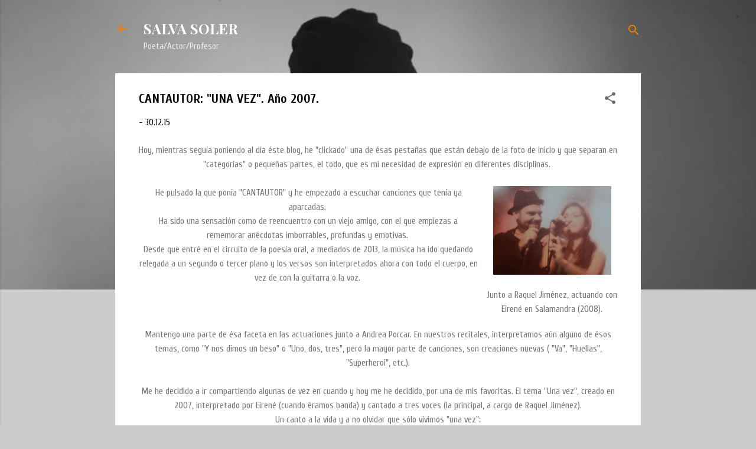

--- FILE ---
content_type: text/html; charset=UTF-8
request_url: http://www.salvasoler.net/2015/12/cantautor-una-vez-ano-2007.html
body_size: 35607
content:
<!DOCTYPE html>
<html dir='ltr' lang='es'>
<head>
<meta content='width=device-width, initial-scale=1' name='viewport'/>
<title>CANTAUTOR: &quot;UNA VEZ&quot;. Año 2007.</title>
<meta content='text/html; charset=UTF-8' http-equiv='Content-Type'/>
<!-- Chrome, Firefox OS and Opera -->
<meta content='#cbcbcb' name='theme-color'/>
<!-- Windows Phone -->
<meta content='#cbcbcb' name='msapplication-navbutton-color'/>
<meta content='blogger' name='generator'/>
<link href='http://www.salvasoler.net/favicon.ico' rel='icon' type='image/x-icon'/>
<link href='http://www.salvasoler.net/2015/12/cantautor-una-vez-ano-2007.html' rel='canonical'/>
<link rel="alternate" type="application/atom+xml" title="SALVA SOLER - Atom" href="http://www.salvasoler.net/feeds/posts/default" />
<link rel="alternate" type="application/rss+xml" title="SALVA SOLER - RSS" href="http://www.salvasoler.net/feeds/posts/default?alt=rss" />
<link rel="service.post" type="application/atom+xml" title="SALVA SOLER - Atom" href="https://www.blogger.com/feeds/1492470596866543246/posts/default" />

<link rel="alternate" type="application/atom+xml" title="SALVA SOLER - Atom" href="http://www.salvasoler.net/feeds/2936959215579364018/comments/default" />
<!--Can't find substitution for tag [blog.ieCssRetrofitLinks]-->
<link href='https://blogger.googleusercontent.com/img/b/R29vZ2xl/AVvXsEg9CI8pn0xiNf3G7B3QmMbZDHeb40c1Hwz1BRbVoNF8mfB9F6oaWV-MTKAwFAsZo1HiylU4Ofyftnp_KTIse10JqAoPj9aur_kkYxQxjqjn3RxlkX8vUnSRkXOnkA7hyuNDmL7-eq2whyphenhyphenFR/s200/n755503049_907697_7384.jpg' rel='image_src'/>
<meta content='http://www.salvasoler.net/2015/12/cantautor-una-vez-ano-2007.html' property='og:url'/>
<meta content='CANTAUTOR: &quot;UNA VEZ&quot;. Año 2007.' property='og:title'/>
<meta content=' Hoy, mientras seguía poniendo al día éste blog, he &quot;clickado&quot; una de ésas pestañas que están debajo de la foto de inicio y que separan en &quot;...' property='og:description'/>
<meta content='https://blogger.googleusercontent.com/img/b/R29vZ2xl/AVvXsEg9CI8pn0xiNf3G7B3QmMbZDHeb40c1Hwz1BRbVoNF8mfB9F6oaWV-MTKAwFAsZo1HiylU4Ofyftnp_KTIse10JqAoPj9aur_kkYxQxjqjn3RxlkX8vUnSRkXOnkA7hyuNDmL7-eq2whyphenhyphenFR/w1200-h630-p-k-no-nu/n755503049_907697_7384.jpg' property='og:image'/>
<style type='text/css'>@font-face{font-family:'Cuprum';font-style:normal;font-weight:400;font-display:swap;src:url(//fonts.gstatic.com/s/cuprum/v29/dg4k_pLmvrkcOkBNK-tCpb4lSzon.woff2)format('woff2');unicode-range:U+0460-052F,U+1C80-1C8A,U+20B4,U+2DE0-2DFF,U+A640-A69F,U+FE2E-FE2F;}@font-face{font-family:'Cuprum';font-style:normal;font-weight:400;font-display:swap;src:url(//fonts.gstatic.com/s/cuprum/v29/dg4k_pLmvrkcOkBNIutCpb4lSzon.woff2)format('woff2');unicode-range:U+0301,U+0400-045F,U+0490-0491,U+04B0-04B1,U+2116;}@font-face{font-family:'Cuprum';font-style:normal;font-weight:400;font-display:swap;src:url(//fonts.gstatic.com/s/cuprum/v29/dg4k_pLmvrkcOkBNKetCpb4lSzon.woff2)format('woff2');unicode-range:U+0102-0103,U+0110-0111,U+0128-0129,U+0168-0169,U+01A0-01A1,U+01AF-01B0,U+0300-0301,U+0303-0304,U+0308-0309,U+0323,U+0329,U+1EA0-1EF9,U+20AB;}@font-face{font-family:'Cuprum';font-style:normal;font-weight:400;font-display:swap;src:url(//fonts.gstatic.com/s/cuprum/v29/dg4k_pLmvrkcOkBNKOtCpb4lSzon.woff2)format('woff2');unicode-range:U+0100-02BA,U+02BD-02C5,U+02C7-02CC,U+02CE-02D7,U+02DD-02FF,U+0304,U+0308,U+0329,U+1D00-1DBF,U+1E00-1E9F,U+1EF2-1EFF,U+2020,U+20A0-20AB,U+20AD-20C0,U+2113,U+2C60-2C7F,U+A720-A7FF;}@font-face{font-family:'Cuprum';font-style:normal;font-weight:400;font-display:swap;src:url(//fonts.gstatic.com/s/cuprum/v29/dg4k_pLmvrkcOkBNJutCpb4lSw.woff2)format('woff2');unicode-range:U+0000-00FF,U+0131,U+0152-0153,U+02BB-02BC,U+02C6,U+02DA,U+02DC,U+0304,U+0308,U+0329,U+2000-206F,U+20AC,U+2122,U+2191,U+2193,U+2212,U+2215,U+FEFF,U+FFFD;}@font-face{font-family:'Cuprum';font-style:normal;font-weight:700;font-display:swap;src:url(//fonts.gstatic.com/s/cuprum/v29/dg4k_pLmvrkcOkBNK-tCpb4lSzon.woff2)format('woff2');unicode-range:U+0460-052F,U+1C80-1C8A,U+20B4,U+2DE0-2DFF,U+A640-A69F,U+FE2E-FE2F;}@font-face{font-family:'Cuprum';font-style:normal;font-weight:700;font-display:swap;src:url(//fonts.gstatic.com/s/cuprum/v29/dg4k_pLmvrkcOkBNIutCpb4lSzon.woff2)format('woff2');unicode-range:U+0301,U+0400-045F,U+0490-0491,U+04B0-04B1,U+2116;}@font-face{font-family:'Cuprum';font-style:normal;font-weight:700;font-display:swap;src:url(//fonts.gstatic.com/s/cuprum/v29/dg4k_pLmvrkcOkBNKetCpb4lSzon.woff2)format('woff2');unicode-range:U+0102-0103,U+0110-0111,U+0128-0129,U+0168-0169,U+01A0-01A1,U+01AF-01B0,U+0300-0301,U+0303-0304,U+0308-0309,U+0323,U+0329,U+1EA0-1EF9,U+20AB;}@font-face{font-family:'Cuprum';font-style:normal;font-weight:700;font-display:swap;src:url(//fonts.gstatic.com/s/cuprum/v29/dg4k_pLmvrkcOkBNKOtCpb4lSzon.woff2)format('woff2');unicode-range:U+0100-02BA,U+02BD-02C5,U+02C7-02CC,U+02CE-02D7,U+02DD-02FF,U+0304,U+0308,U+0329,U+1D00-1DBF,U+1E00-1E9F,U+1EF2-1EFF,U+2020,U+20A0-20AB,U+20AD-20C0,U+2113,U+2C60-2C7F,U+A720-A7FF;}@font-face{font-family:'Cuprum';font-style:normal;font-weight:700;font-display:swap;src:url(//fonts.gstatic.com/s/cuprum/v29/dg4k_pLmvrkcOkBNJutCpb4lSw.woff2)format('woff2');unicode-range:U+0000-00FF,U+0131,U+0152-0153,U+02BB-02BC,U+02C6,U+02DA,U+02DC,U+0304,U+0308,U+0329,U+2000-206F,U+20AC,U+2122,U+2191,U+2193,U+2212,U+2215,U+FEFF,U+FFFD;}@font-face{font-family:'Playfair Display';font-style:normal;font-weight:700;font-display:swap;src:url(//fonts.gstatic.com/s/playfairdisplay/v40/nuFvD-vYSZviVYUb_rj3ij__anPXJzDwcbmjWBN2PKeiunDTbtPK-F2qC0usEw.woff2)format('woff2');unicode-range:U+0301,U+0400-045F,U+0490-0491,U+04B0-04B1,U+2116;}@font-face{font-family:'Playfair Display';font-style:normal;font-weight:700;font-display:swap;src:url(//fonts.gstatic.com/s/playfairdisplay/v40/nuFvD-vYSZviVYUb_rj3ij__anPXJzDwcbmjWBN2PKeiunDYbtPK-F2qC0usEw.woff2)format('woff2');unicode-range:U+0102-0103,U+0110-0111,U+0128-0129,U+0168-0169,U+01A0-01A1,U+01AF-01B0,U+0300-0301,U+0303-0304,U+0308-0309,U+0323,U+0329,U+1EA0-1EF9,U+20AB;}@font-face{font-family:'Playfair Display';font-style:normal;font-weight:700;font-display:swap;src:url(//fonts.gstatic.com/s/playfairdisplay/v40/nuFvD-vYSZviVYUb_rj3ij__anPXJzDwcbmjWBN2PKeiunDZbtPK-F2qC0usEw.woff2)format('woff2');unicode-range:U+0100-02BA,U+02BD-02C5,U+02C7-02CC,U+02CE-02D7,U+02DD-02FF,U+0304,U+0308,U+0329,U+1D00-1DBF,U+1E00-1E9F,U+1EF2-1EFF,U+2020,U+20A0-20AB,U+20AD-20C0,U+2113,U+2C60-2C7F,U+A720-A7FF;}@font-face{font-family:'Playfair Display';font-style:normal;font-weight:700;font-display:swap;src:url(//fonts.gstatic.com/s/playfairdisplay/v40/nuFvD-vYSZviVYUb_rj3ij__anPXJzDwcbmjWBN2PKeiunDXbtPK-F2qC0s.woff2)format('woff2');unicode-range:U+0000-00FF,U+0131,U+0152-0153,U+02BB-02BC,U+02C6,U+02DA,U+02DC,U+0304,U+0308,U+0329,U+2000-206F,U+20AC,U+2122,U+2191,U+2193,U+2212,U+2215,U+FEFF,U+FFFD;}@font-face{font-family:'Roboto';font-style:normal;font-weight:400;font-stretch:100%;font-display:swap;src:url(//fonts.gstatic.com/s/roboto/v50/KFOMCnqEu92Fr1ME7kSn66aGLdTylUAMQXC89YmC2DPNWubEbVmZiAr0klQmz24O0g.woff2)format('woff2');unicode-range:U+0460-052F,U+1C80-1C8A,U+20B4,U+2DE0-2DFF,U+A640-A69F,U+FE2E-FE2F;}@font-face{font-family:'Roboto';font-style:normal;font-weight:400;font-stretch:100%;font-display:swap;src:url(//fonts.gstatic.com/s/roboto/v50/KFOMCnqEu92Fr1ME7kSn66aGLdTylUAMQXC89YmC2DPNWubEbVmQiAr0klQmz24O0g.woff2)format('woff2');unicode-range:U+0301,U+0400-045F,U+0490-0491,U+04B0-04B1,U+2116;}@font-face{font-family:'Roboto';font-style:normal;font-weight:400;font-stretch:100%;font-display:swap;src:url(//fonts.gstatic.com/s/roboto/v50/KFOMCnqEu92Fr1ME7kSn66aGLdTylUAMQXC89YmC2DPNWubEbVmYiAr0klQmz24O0g.woff2)format('woff2');unicode-range:U+1F00-1FFF;}@font-face{font-family:'Roboto';font-style:normal;font-weight:400;font-stretch:100%;font-display:swap;src:url(//fonts.gstatic.com/s/roboto/v50/KFOMCnqEu92Fr1ME7kSn66aGLdTylUAMQXC89YmC2DPNWubEbVmXiAr0klQmz24O0g.woff2)format('woff2');unicode-range:U+0370-0377,U+037A-037F,U+0384-038A,U+038C,U+038E-03A1,U+03A3-03FF;}@font-face{font-family:'Roboto';font-style:normal;font-weight:400;font-stretch:100%;font-display:swap;src:url(//fonts.gstatic.com/s/roboto/v50/KFOMCnqEu92Fr1ME7kSn66aGLdTylUAMQXC89YmC2DPNWubEbVnoiAr0klQmz24O0g.woff2)format('woff2');unicode-range:U+0302-0303,U+0305,U+0307-0308,U+0310,U+0312,U+0315,U+031A,U+0326-0327,U+032C,U+032F-0330,U+0332-0333,U+0338,U+033A,U+0346,U+034D,U+0391-03A1,U+03A3-03A9,U+03B1-03C9,U+03D1,U+03D5-03D6,U+03F0-03F1,U+03F4-03F5,U+2016-2017,U+2034-2038,U+203C,U+2040,U+2043,U+2047,U+2050,U+2057,U+205F,U+2070-2071,U+2074-208E,U+2090-209C,U+20D0-20DC,U+20E1,U+20E5-20EF,U+2100-2112,U+2114-2115,U+2117-2121,U+2123-214F,U+2190,U+2192,U+2194-21AE,U+21B0-21E5,U+21F1-21F2,U+21F4-2211,U+2213-2214,U+2216-22FF,U+2308-230B,U+2310,U+2319,U+231C-2321,U+2336-237A,U+237C,U+2395,U+239B-23B7,U+23D0,U+23DC-23E1,U+2474-2475,U+25AF,U+25B3,U+25B7,U+25BD,U+25C1,U+25CA,U+25CC,U+25FB,U+266D-266F,U+27C0-27FF,U+2900-2AFF,U+2B0E-2B11,U+2B30-2B4C,U+2BFE,U+3030,U+FF5B,U+FF5D,U+1D400-1D7FF,U+1EE00-1EEFF;}@font-face{font-family:'Roboto';font-style:normal;font-weight:400;font-stretch:100%;font-display:swap;src:url(//fonts.gstatic.com/s/roboto/v50/KFOMCnqEu92Fr1ME7kSn66aGLdTylUAMQXC89YmC2DPNWubEbVn6iAr0klQmz24O0g.woff2)format('woff2');unicode-range:U+0001-000C,U+000E-001F,U+007F-009F,U+20DD-20E0,U+20E2-20E4,U+2150-218F,U+2190,U+2192,U+2194-2199,U+21AF,U+21E6-21F0,U+21F3,U+2218-2219,U+2299,U+22C4-22C6,U+2300-243F,U+2440-244A,U+2460-24FF,U+25A0-27BF,U+2800-28FF,U+2921-2922,U+2981,U+29BF,U+29EB,U+2B00-2BFF,U+4DC0-4DFF,U+FFF9-FFFB,U+10140-1018E,U+10190-1019C,U+101A0,U+101D0-101FD,U+102E0-102FB,U+10E60-10E7E,U+1D2C0-1D2D3,U+1D2E0-1D37F,U+1F000-1F0FF,U+1F100-1F1AD,U+1F1E6-1F1FF,U+1F30D-1F30F,U+1F315,U+1F31C,U+1F31E,U+1F320-1F32C,U+1F336,U+1F378,U+1F37D,U+1F382,U+1F393-1F39F,U+1F3A7-1F3A8,U+1F3AC-1F3AF,U+1F3C2,U+1F3C4-1F3C6,U+1F3CA-1F3CE,U+1F3D4-1F3E0,U+1F3ED,U+1F3F1-1F3F3,U+1F3F5-1F3F7,U+1F408,U+1F415,U+1F41F,U+1F426,U+1F43F,U+1F441-1F442,U+1F444,U+1F446-1F449,U+1F44C-1F44E,U+1F453,U+1F46A,U+1F47D,U+1F4A3,U+1F4B0,U+1F4B3,U+1F4B9,U+1F4BB,U+1F4BF,U+1F4C8-1F4CB,U+1F4D6,U+1F4DA,U+1F4DF,U+1F4E3-1F4E6,U+1F4EA-1F4ED,U+1F4F7,U+1F4F9-1F4FB,U+1F4FD-1F4FE,U+1F503,U+1F507-1F50B,U+1F50D,U+1F512-1F513,U+1F53E-1F54A,U+1F54F-1F5FA,U+1F610,U+1F650-1F67F,U+1F687,U+1F68D,U+1F691,U+1F694,U+1F698,U+1F6AD,U+1F6B2,U+1F6B9-1F6BA,U+1F6BC,U+1F6C6-1F6CF,U+1F6D3-1F6D7,U+1F6E0-1F6EA,U+1F6F0-1F6F3,U+1F6F7-1F6FC,U+1F700-1F7FF,U+1F800-1F80B,U+1F810-1F847,U+1F850-1F859,U+1F860-1F887,U+1F890-1F8AD,U+1F8B0-1F8BB,U+1F8C0-1F8C1,U+1F900-1F90B,U+1F93B,U+1F946,U+1F984,U+1F996,U+1F9E9,U+1FA00-1FA6F,U+1FA70-1FA7C,U+1FA80-1FA89,U+1FA8F-1FAC6,U+1FACE-1FADC,U+1FADF-1FAE9,U+1FAF0-1FAF8,U+1FB00-1FBFF;}@font-face{font-family:'Roboto';font-style:normal;font-weight:400;font-stretch:100%;font-display:swap;src:url(//fonts.gstatic.com/s/roboto/v50/KFOMCnqEu92Fr1ME7kSn66aGLdTylUAMQXC89YmC2DPNWubEbVmbiAr0klQmz24O0g.woff2)format('woff2');unicode-range:U+0102-0103,U+0110-0111,U+0128-0129,U+0168-0169,U+01A0-01A1,U+01AF-01B0,U+0300-0301,U+0303-0304,U+0308-0309,U+0323,U+0329,U+1EA0-1EF9,U+20AB;}@font-face{font-family:'Roboto';font-style:normal;font-weight:400;font-stretch:100%;font-display:swap;src:url(//fonts.gstatic.com/s/roboto/v50/KFOMCnqEu92Fr1ME7kSn66aGLdTylUAMQXC89YmC2DPNWubEbVmaiAr0klQmz24O0g.woff2)format('woff2');unicode-range:U+0100-02BA,U+02BD-02C5,U+02C7-02CC,U+02CE-02D7,U+02DD-02FF,U+0304,U+0308,U+0329,U+1D00-1DBF,U+1E00-1E9F,U+1EF2-1EFF,U+2020,U+20A0-20AB,U+20AD-20C0,U+2113,U+2C60-2C7F,U+A720-A7FF;}@font-face{font-family:'Roboto';font-style:normal;font-weight:400;font-stretch:100%;font-display:swap;src:url(//fonts.gstatic.com/s/roboto/v50/KFOMCnqEu92Fr1ME7kSn66aGLdTylUAMQXC89YmC2DPNWubEbVmUiAr0klQmz24.woff2)format('woff2');unicode-range:U+0000-00FF,U+0131,U+0152-0153,U+02BB-02BC,U+02C6,U+02DA,U+02DC,U+0304,U+0308,U+0329,U+2000-206F,U+20AC,U+2122,U+2191,U+2193,U+2212,U+2215,U+FEFF,U+FFFD;}</style>
<style id='page-skin-1' type='text/css'><!--
/*! normalize.css v3.0.1 | MIT License | git.io/normalize */html{font-family:sans-serif;-ms-text-size-adjust:100%;-webkit-text-size-adjust:100%}body{margin:0}article,aside,details,figcaption,figure,footer,header,hgroup,main,nav,section,summary{display:block}audio,canvas,progress,video{display:inline-block;vertical-align:baseline}audio:not([controls]){display:none;height:0}[hidden],template{display:none}a{background:transparent}a:active,a:hover{outline:0}abbr[title]{border-bottom:1px dotted}b,strong{font-weight:bold}dfn{font-style:italic}h1{font-size:2em;margin:.67em 0}mark{background:#ff0;color:#000}small{font-size:80%}sub,sup{font-size:75%;line-height:0;position:relative;vertical-align:baseline}sup{top:-0.5em}sub{bottom:-0.25em}img{border:0}svg:not(:root){overflow:hidden}figure{margin:1em 40px}hr{-moz-box-sizing:content-box;box-sizing:content-box;height:0}pre{overflow:auto}code,kbd,pre,samp{font-family:monospace,monospace;font-size:1em}button,input,optgroup,select,textarea{color:inherit;font:inherit;margin:0}button{overflow:visible}button,select{text-transform:none}button,html input[type="button"],input[type="reset"],input[type="submit"]{-webkit-appearance:button;cursor:pointer}button[disabled],html input[disabled]{cursor:default}button::-moz-focus-inner,input::-moz-focus-inner{border:0;padding:0}input{line-height:normal}input[type="checkbox"],input[type="radio"]{box-sizing:border-box;padding:0}input[type="number"]::-webkit-inner-spin-button,input[type="number"]::-webkit-outer-spin-button{height:auto}input[type="search"]{-webkit-appearance:textfield;-moz-box-sizing:content-box;-webkit-box-sizing:content-box;box-sizing:content-box}input[type="search"]::-webkit-search-cancel-button,input[type="search"]::-webkit-search-decoration{-webkit-appearance:none}fieldset{border:1px solid #c0c0c0;margin:0 2px;padding:.35em .625em .75em}legend{border:0;padding:0}textarea{overflow:auto}optgroup{font-weight:bold}table{border-collapse:collapse;border-spacing:0}td,th{padding:0}
/*!************************************************
* Blogger Template Style
* Name: Contempo
**************************************************/
body{
overflow-wrap:break-word;
word-break:break-word;
word-wrap:break-word
}
.hidden{
display:none
}
.invisible{
visibility:hidden
}
.container::after,.float-container::after{
clear:both;
content:"";
display:table
}
.clearboth{
clear:both
}
#comments .comment .comment-actions,.subscribe-popup .FollowByEmail .follow-by-email-submit,.widget.Profile .profile-link,.widget.Profile .profile-link.visit-profile{
background:0 0;
border:0;
box-shadow:none;
color:#f57c00;
cursor:pointer;
font-size:14px;
font-weight:700;
outline:0;
text-decoration:none;
text-transform:uppercase;
width:auto
}
.dim-overlay{
background-color:rgba(0,0,0,.54);
height:100vh;
left:0;
position:fixed;
top:0;
width:100%
}
#sharing-dim-overlay{
background-color:transparent
}
input::-ms-clear{
display:none
}
.blogger-logo,.svg-icon-24.blogger-logo{
fill:#ff9800;
opacity:1
}
.loading-spinner-large{
-webkit-animation:mspin-rotate 1.568s infinite linear;
animation:mspin-rotate 1.568s infinite linear;
height:48px;
overflow:hidden;
position:absolute;
width:48px;
z-index:200
}
.loading-spinner-large>div{
-webkit-animation:mspin-revrot 5332ms infinite steps(4);
animation:mspin-revrot 5332ms infinite steps(4)
}
.loading-spinner-large>div>div{
-webkit-animation:mspin-singlecolor-large-film 1333ms infinite steps(81);
animation:mspin-singlecolor-large-film 1333ms infinite steps(81);
background-size:100%;
height:48px;
width:3888px
}
.mspin-black-large>div>div,.mspin-grey_54-large>div>div{
background-image:url(https://www.blogblog.com/indie/mspin_black_large.svg)
}
.mspin-white-large>div>div{
background-image:url(https://www.blogblog.com/indie/mspin_white_large.svg)
}
.mspin-grey_54-large{
opacity:.54
}
@-webkit-keyframes mspin-singlecolor-large-film{
from{
-webkit-transform:translateX(0);
transform:translateX(0)
}
to{
-webkit-transform:translateX(-3888px);
transform:translateX(-3888px)
}
}
@keyframes mspin-singlecolor-large-film{
from{
-webkit-transform:translateX(0);
transform:translateX(0)
}
to{
-webkit-transform:translateX(-3888px);
transform:translateX(-3888px)
}
}
@-webkit-keyframes mspin-rotate{
from{
-webkit-transform:rotate(0);
transform:rotate(0)
}
to{
-webkit-transform:rotate(360deg);
transform:rotate(360deg)
}
}
@keyframes mspin-rotate{
from{
-webkit-transform:rotate(0);
transform:rotate(0)
}
to{
-webkit-transform:rotate(360deg);
transform:rotate(360deg)
}
}
@-webkit-keyframes mspin-revrot{
from{
-webkit-transform:rotate(0);
transform:rotate(0)
}
to{
-webkit-transform:rotate(-360deg);
transform:rotate(-360deg)
}
}
@keyframes mspin-revrot{
from{
-webkit-transform:rotate(0);
transform:rotate(0)
}
to{
-webkit-transform:rotate(-360deg);
transform:rotate(-360deg)
}
}
.skip-navigation{
background-color:#fff;
box-sizing:border-box;
color:#000;
display:block;
height:0;
left:0;
line-height:50px;
overflow:hidden;
padding-top:0;
position:fixed;
text-align:center;
top:0;
-webkit-transition:box-shadow .3s,height .3s,padding-top .3s;
transition:box-shadow .3s,height .3s,padding-top .3s;
width:100%;
z-index:900
}
.skip-navigation:focus{
box-shadow:0 4px 5px 0 rgba(0,0,0,.14),0 1px 10px 0 rgba(0,0,0,.12),0 2px 4px -1px rgba(0,0,0,.2);
height:50px
}
#main{
outline:0
}
.main-heading{
position:absolute;
clip:rect(1px,1px,1px,1px);
padding:0;
border:0;
height:1px;
width:1px;
overflow:hidden
}
.Attribution{
margin-top:1em;
text-align:center
}
.Attribution .blogger img,.Attribution .blogger svg{
vertical-align:bottom
}
.Attribution .blogger img{
margin-right:.5em
}
.Attribution div{
line-height:24px;
margin-top:.5em
}
.Attribution .copyright,.Attribution .image-attribution{
font-size:.7em;
margin-top:1.5em
}
.BLOG_mobile_video_class{
display:none
}
.bg-photo{
background-attachment:scroll!important
}
body .CSS_LIGHTBOX{
z-index:900
}
.extendable .show-less,.extendable .show-more{
border-color:#f57c00;
color:#f57c00;
margin-top:8px
}
.extendable .show-less.hidden,.extendable .show-more.hidden{
display:none
}
.inline-ad{
display:none;
max-width:100%;
overflow:hidden
}
.adsbygoogle{
display:block
}
#cookieChoiceInfo{
bottom:0;
top:auto
}
iframe.b-hbp-video{
border:0
}
.post-body img{
max-width:100%
}
.post-body iframe{
max-width:100%
}
.post-body a[imageanchor="1"]{
display:inline-block
}
.byline{
margin-right:1em
}
.byline:last-child{
margin-right:0
}
.link-copied-dialog{
max-width:520px;
outline:0
}
.link-copied-dialog .modal-dialog-buttons{
margin-top:8px
}
.link-copied-dialog .goog-buttonset-default{
background:0 0;
border:0
}
.link-copied-dialog .goog-buttonset-default:focus{
outline:0
}
.paging-control-container{
margin-bottom:16px
}
.paging-control-container .paging-control{
display:inline-block
}
.paging-control-container .comment-range-text::after,.paging-control-container .paging-control{
color:#f57c00
}
.paging-control-container .comment-range-text,.paging-control-container .paging-control{
margin-right:8px
}
.paging-control-container .comment-range-text::after,.paging-control-container .paging-control::after{
content:"\b7";
cursor:default;
padding-left:8px;
pointer-events:none
}
.paging-control-container .comment-range-text:last-child::after,.paging-control-container .paging-control:last-child::after{
content:none
}
.byline.reactions iframe{
height:20px
}
.b-notification{
color:#000;
background-color:#fff;
border-bottom:solid 1px #000;
box-sizing:border-box;
padding:16px 32px;
text-align:center
}
.b-notification.visible{
-webkit-transition:margin-top .3s cubic-bezier(.4,0,.2,1);
transition:margin-top .3s cubic-bezier(.4,0,.2,1)
}
.b-notification.invisible{
position:absolute
}
.b-notification-close{
position:absolute;
right:8px;
top:8px
}
.no-posts-message{
line-height:40px;
text-align:center
}
@media screen and (max-width:800px){
body.item-view .post-body a[imageanchor="1"][style*="float: left;"],body.item-view .post-body a[imageanchor="1"][style*="float: right;"]{
float:none!important;
clear:none!important
}
body.item-view .post-body a[imageanchor="1"] img{
display:block;
height:auto;
margin:0 auto
}
body.item-view .post-body>.separator:first-child>a[imageanchor="1"]:first-child{
margin-top:20px
}
.post-body a[imageanchor]{
display:block
}
body.item-view .post-body a[imageanchor="1"]{
margin-left:0!important;
margin-right:0!important
}
body.item-view .post-body a[imageanchor="1"]+a[imageanchor="1"]{
margin-top:16px
}
}
.item-control{
display:none
}
#comments{
border-top:1px dashed rgba(0,0,0,.54);
margin-top:20px;
padding:20px
}
#comments .comment-thread ol{
margin:0;
padding-left:0;
padding-left:0
}
#comments .comment .comment-replybox-single,#comments .comment-thread .comment-replies{
margin-left:60px
}
#comments .comment-thread .thread-count{
display:none
}
#comments .comment{
list-style-type:none;
padding:0 0 30px;
position:relative
}
#comments .comment .comment{
padding-bottom:8px
}
.comment .avatar-image-container{
position:absolute
}
.comment .avatar-image-container img{
border-radius:50%
}
.avatar-image-container svg,.comment .avatar-image-container .avatar-icon{
border-radius:50%;
border:solid 1px #6d6d6d;
box-sizing:border-box;
fill:#6d6d6d;
height:35px;
margin:0;
padding:7px;
width:35px
}
.comment .comment-block{
margin-top:10px;
margin-left:60px;
padding-bottom:0
}
#comments .comment-author-header-wrapper{
margin-left:40px
}
#comments .comment .thread-expanded .comment-block{
padding-bottom:20px
}
#comments .comment .comment-header .user,#comments .comment .comment-header .user a{
color:#000000;
font-style:normal;
font-weight:700
}
#comments .comment .comment-actions{
bottom:0;
margin-bottom:15px;
position:absolute
}
#comments .comment .comment-actions>*{
margin-right:8px
}
#comments .comment .comment-header .datetime{
bottom:0;
color:rgba(0,0,0,.54);
display:inline-block;
font-size:13px;
font-style:italic;
margin-left:8px
}
#comments .comment .comment-footer .comment-timestamp a,#comments .comment .comment-header .datetime a{
color:rgba(0,0,0,.54)
}
#comments .comment .comment-content,.comment .comment-body{
margin-top:12px;
word-break:break-word
}
.comment-body{
margin-bottom:12px
}
#comments.embed[data-num-comments="0"]{
border:0;
margin-top:0;
padding-top:0
}
#comments.embed[data-num-comments="0"] #comment-post-message,#comments.embed[data-num-comments="0"] div.comment-form>p,#comments.embed[data-num-comments="0"] p.comment-footer{
display:none
}
#comment-editor-src{
display:none
}
.comments .comments-content .loadmore.loaded{
max-height:0;
opacity:0;
overflow:hidden
}
.extendable .remaining-items{
height:0;
overflow:hidden;
-webkit-transition:height .3s cubic-bezier(.4,0,.2,1);
transition:height .3s cubic-bezier(.4,0,.2,1)
}
.extendable .remaining-items.expanded{
height:auto
}
.svg-icon-24,.svg-icon-24-button{
cursor:pointer;
height:24px;
width:24px;
min-width:24px
}
.touch-icon{
margin:-12px;
padding:12px
}
.touch-icon:active,.touch-icon:focus{
background-color:rgba(153,153,153,.4);
border-radius:50%
}
svg:not(:root).touch-icon{
overflow:visible
}
html[dir=rtl] .rtl-reversible-icon{
-webkit-transform:scaleX(-1);
-ms-transform:scaleX(-1);
transform:scaleX(-1)
}
.svg-icon-24-button,.touch-icon-button{
background:0 0;
border:0;
margin:0;
outline:0;
padding:0
}
.touch-icon-button .touch-icon:active,.touch-icon-button .touch-icon:focus{
background-color:transparent
}
.touch-icon-button:active .touch-icon,.touch-icon-button:focus .touch-icon{
background-color:rgba(153,153,153,.4);
border-radius:50%
}
.Profile .default-avatar-wrapper .avatar-icon{
border-radius:50%;
border:solid 1px #6d6d6d;
box-sizing:border-box;
fill:#6d6d6d;
margin:0
}
.Profile .individual .default-avatar-wrapper .avatar-icon{
padding:25px
}
.Profile .individual .avatar-icon,.Profile .individual .profile-img{
height:120px;
width:120px
}
.Profile .team .default-avatar-wrapper .avatar-icon{
padding:8px
}
.Profile .team .avatar-icon,.Profile .team .default-avatar-wrapper,.Profile .team .profile-img{
height:40px;
width:40px
}
.snippet-container{
margin:0;
position:relative;
overflow:hidden
}
.snippet-fade{
bottom:0;
box-sizing:border-box;
position:absolute;
width:96px
}
.snippet-fade{
right:0
}
.snippet-fade:after{
content:"\2026"
}
.snippet-fade:after{
float:right
}
.post-bottom{
-webkit-box-align:center;
-webkit-align-items:center;
-ms-flex-align:center;
align-items:center;
display:-webkit-box;
display:-webkit-flex;
display:-ms-flexbox;
display:flex;
-webkit-flex-wrap:wrap;
-ms-flex-wrap:wrap;
flex-wrap:wrap
}
.post-footer{
-webkit-box-flex:1;
-webkit-flex:1 1 auto;
-ms-flex:1 1 auto;
flex:1 1 auto;
-webkit-flex-wrap:wrap;
-ms-flex-wrap:wrap;
flex-wrap:wrap;
-webkit-box-ordinal-group:2;
-webkit-order:1;
-ms-flex-order:1;
order:1
}
.post-footer>*{
-webkit-box-flex:0;
-webkit-flex:0 1 auto;
-ms-flex:0 1 auto;
flex:0 1 auto
}
.post-footer .byline:last-child{
margin-right:1em
}
.jump-link{
-webkit-box-flex:0;
-webkit-flex:0 0 auto;
-ms-flex:0 0 auto;
flex:0 0 auto;
-webkit-box-ordinal-group:3;
-webkit-order:2;
-ms-flex-order:2;
order:2
}
.centered-top-container.sticky{
left:0;
position:fixed;
right:0;
top:0;
width:auto;
z-index:50;
-webkit-transition-property:opacity,-webkit-transform;
transition-property:opacity,-webkit-transform;
transition-property:transform,opacity;
transition-property:transform,opacity,-webkit-transform;
-webkit-transition-duration:.2s;
transition-duration:.2s;
-webkit-transition-timing-function:cubic-bezier(.4,0,.2,1);
transition-timing-function:cubic-bezier(.4,0,.2,1)
}
.centered-top-placeholder{
display:none
}
.collapsed-header .centered-top-placeholder{
display:block
}
.centered-top-container .Header .replaced h1,.centered-top-placeholder .Header .replaced h1{
display:none
}
.centered-top-container.sticky .Header .replaced h1{
display:block
}
.centered-top-container.sticky .Header .header-widget{
background:0 0
}
.centered-top-container.sticky .Header .header-image-wrapper{
display:none
}
.centered-top-container img,.centered-top-placeholder img{
max-width:100%
}
.collapsible{
-webkit-transition:height .3s cubic-bezier(.4,0,.2,1);
transition:height .3s cubic-bezier(.4,0,.2,1)
}
.collapsible,.collapsible>summary{
display:block;
overflow:hidden
}
.collapsible>:not(summary){
display:none
}
.collapsible[open]>:not(summary){
display:block
}
.collapsible:focus,.collapsible>summary:focus{
outline:0
}
.collapsible>summary{
cursor:pointer;
display:block;
padding:0
}
.collapsible:focus>summary,.collapsible>summary:focus{
background-color:transparent
}
.collapsible>summary::-webkit-details-marker{
display:none
}
.collapsible-title{
-webkit-box-align:center;
-webkit-align-items:center;
-ms-flex-align:center;
align-items:center;
display:-webkit-box;
display:-webkit-flex;
display:-ms-flexbox;
display:flex
}
.collapsible-title .title{
-webkit-box-flex:1;
-webkit-flex:1 1 auto;
-ms-flex:1 1 auto;
flex:1 1 auto;
-webkit-box-ordinal-group:1;
-webkit-order:0;
-ms-flex-order:0;
order:0;
overflow:hidden;
text-overflow:ellipsis;
white-space:nowrap
}
.collapsible-title .chevron-down,.collapsible[open] .collapsible-title .chevron-up{
display:block
}
.collapsible-title .chevron-up,.collapsible[open] .collapsible-title .chevron-down{
display:none
}
.flat-button{
cursor:pointer;
display:inline-block;
font-weight:700;
text-transform:uppercase;
border-radius:2px;
padding:8px;
margin:-8px
}
.flat-icon-button{
background:0 0;
border:0;
margin:0;
outline:0;
padding:0;
margin:-12px;
padding:12px;
cursor:pointer;
box-sizing:content-box;
display:inline-block;
line-height:0
}
.flat-icon-button,.flat-icon-button .splash-wrapper{
border-radius:50%
}
.flat-icon-button .splash.animate{
-webkit-animation-duration:.3s;
animation-duration:.3s
}
.overflowable-container{
max-height:46px;
overflow:hidden;
position:relative
}
.overflow-button{
cursor:pointer
}
#overflowable-dim-overlay{
background:0 0
}
.overflow-popup{
box-shadow:0 2px 2px 0 rgba(0,0,0,.14),0 3px 1px -2px rgba(0,0,0,.2),0 1px 5px 0 rgba(0,0,0,.12);
background-color:#ffffff;
left:0;
max-width:calc(100% - 32px);
position:absolute;
top:0;
visibility:hidden;
z-index:101
}
.overflow-popup ul{
list-style:none
}
.overflow-popup .tabs li,.overflow-popup li{
display:block;
height:auto
}
.overflow-popup .tabs li{
padding-left:0;
padding-right:0
}
.overflow-button.hidden,.overflow-popup .tabs li.hidden,.overflow-popup li.hidden{
display:none
}
.pill-button{
background:0 0;
border:1px solid;
border-radius:12px;
cursor:pointer;
display:inline-block;
padding:4px 16px;
text-transform:uppercase
}
.ripple{
position:relative
}
.ripple>*{
z-index:1
}
.splash-wrapper{
bottom:0;
left:0;
overflow:hidden;
pointer-events:none;
position:absolute;
right:0;
top:0;
z-index:0
}
.splash{
background:#ccc;
border-radius:100%;
display:block;
opacity:.6;
position:absolute;
-webkit-transform:scale(0);
-ms-transform:scale(0);
transform:scale(0)
}
.splash.animate{
-webkit-animation:ripple-effect .4s linear;
animation:ripple-effect .4s linear
}
@-webkit-keyframes ripple-effect{
100%{
opacity:0;
-webkit-transform:scale(2.5);
transform:scale(2.5)
}
}
@keyframes ripple-effect{
100%{
opacity:0;
-webkit-transform:scale(2.5);
transform:scale(2.5)
}
}
.search{
display:-webkit-box;
display:-webkit-flex;
display:-ms-flexbox;
display:flex;
line-height:24px;
width:24px
}
.search.focused{
width:100%
}
.search.focused .section{
width:100%
}
.search form{
z-index:101
}
.search h3{
display:none
}
.search form{
display:-webkit-box;
display:-webkit-flex;
display:-ms-flexbox;
display:flex;
-webkit-box-flex:1;
-webkit-flex:1 0 0;
-ms-flex:1 0 0px;
flex:1 0 0;
border-bottom:solid 1px transparent;
padding-bottom:8px
}
.search form>*{
display:none
}
.search.focused form>*{
display:block
}
.search .search-input label{
display:none
}
.centered-top-placeholder.cloned .search form{
z-index:30
}
.search.focused form{
border-color:#ffffff;
position:relative;
width:auto
}
.collapsed-header .centered-top-container .search.focused form{
border-bottom-color:transparent
}
.search-expand{
-webkit-box-flex:0;
-webkit-flex:0 0 auto;
-ms-flex:0 0 auto;
flex:0 0 auto
}
.search-expand-text{
display:none
}
.search-close{
display:inline;
vertical-align:middle
}
.search-input{
-webkit-box-flex:1;
-webkit-flex:1 0 1px;
-ms-flex:1 0 1px;
flex:1 0 1px
}
.search-input input{
background:0 0;
border:0;
box-sizing:border-box;
color:#ffffff;
display:inline-block;
outline:0;
width:calc(100% - 48px)
}
.search-input input.no-cursor{
color:transparent;
text-shadow:0 0 0 #ffffff
}
.collapsed-header .centered-top-container .search-action,.collapsed-header .centered-top-container .search-input input{
color:#000000
}
.collapsed-header .centered-top-container .search-input input.no-cursor{
color:transparent;
text-shadow:0 0 0 #000000
}
.collapsed-header .centered-top-container .search-input input.no-cursor:focus,.search-input input.no-cursor:focus{
outline:0
}
.search-focused>*{
visibility:hidden
}
.search-focused .search,.search-focused .search-icon{
visibility:visible
}
.search.focused .search-action{
display:block
}
.search.focused .search-action:disabled{
opacity:.3
}
.widget.Sharing .sharing-button{
display:none
}
.widget.Sharing .sharing-buttons li{
padding:0
}
.widget.Sharing .sharing-buttons li span{
display:none
}
.post-share-buttons{
position:relative
}
.centered-bottom .share-buttons .svg-icon-24,.share-buttons .svg-icon-24{
fill:#212121
}
.sharing-open.touch-icon-button:active .touch-icon,.sharing-open.touch-icon-button:focus .touch-icon{
background-color:transparent
}
.share-buttons{
background-color:#ffffff;
border-radius:2px;
box-shadow:0 2px 2px 0 rgba(0,0,0,.14),0 3px 1px -2px rgba(0,0,0,.2),0 1px 5px 0 rgba(0,0,0,.12);
color:#212121;
list-style:none;
margin:0;
padding:8px 0;
position:absolute;
top:-11px;
min-width:200px;
z-index:101
}
.share-buttons.hidden{
display:none
}
.sharing-button{
background:0 0;
border:0;
margin:0;
outline:0;
padding:0;
cursor:pointer
}
.share-buttons li{
margin:0;
height:48px
}
.share-buttons li:last-child{
margin-bottom:0
}
.share-buttons li .sharing-platform-button{
box-sizing:border-box;
cursor:pointer;
display:block;
height:100%;
margin-bottom:0;
padding:0 16px;
position:relative;
width:100%
}
.share-buttons li .sharing-platform-button:focus,.share-buttons li .sharing-platform-button:hover{
background-color:rgba(128,128,128,.1);
outline:0
}
.share-buttons li svg[class*=" sharing-"],.share-buttons li svg[class^=sharing-]{
position:absolute;
top:10px
}
.share-buttons li span.sharing-platform-button{
position:relative;
top:0
}
.share-buttons li .platform-sharing-text{
display:block;
font-size:16px;
line-height:48px;
white-space:nowrap
}
.share-buttons li .platform-sharing-text{
margin-left:56px
}
.sidebar-container{
background-color:#ffffff;
max-width:284px;
overflow-y:auto;
-webkit-transition-property:-webkit-transform;
transition-property:-webkit-transform;
transition-property:transform;
transition-property:transform,-webkit-transform;
-webkit-transition-duration:.3s;
transition-duration:.3s;
-webkit-transition-timing-function:cubic-bezier(0,0,.2,1);
transition-timing-function:cubic-bezier(0,0,.2,1);
width:284px;
z-index:101;
-webkit-overflow-scrolling:touch
}
.sidebar-container .navigation{
line-height:0;
padding:16px
}
.sidebar-container .sidebar-back{
cursor:pointer
}
.sidebar-container .widget{
background:0 0;
margin:0 16px;
padding:16px 0
}
.sidebar-container .widget .title{
color:#000000;
margin:0
}
.sidebar-container .widget ul{
list-style:none;
margin:0;
padding:0
}
.sidebar-container .widget ul ul{
margin-left:1em
}
.sidebar-container .widget li{
font-size:16px;
line-height:normal
}
.sidebar-container .widget+.widget{
border-top:1px dashed #cbcbcb
}
.BlogArchive li{
margin:16px 0
}
.BlogArchive li:last-child{
margin-bottom:0
}
.Label li a{
display:inline-block
}
.BlogArchive .post-count,.Label .label-count{
float:right;
margin-left:.25em
}
.BlogArchive .post-count::before,.Label .label-count::before{
content:"("
}
.BlogArchive .post-count::after,.Label .label-count::after{
content:")"
}
.widget.Translate .skiptranslate>div{
display:block!important
}
.widget.Profile .profile-link{
display:-webkit-box;
display:-webkit-flex;
display:-ms-flexbox;
display:flex
}
.widget.Profile .team-member .default-avatar-wrapper,.widget.Profile .team-member .profile-img{
-webkit-box-flex:0;
-webkit-flex:0 0 auto;
-ms-flex:0 0 auto;
flex:0 0 auto;
margin-right:1em
}
.widget.Profile .individual .profile-link{
-webkit-box-orient:vertical;
-webkit-box-direction:normal;
-webkit-flex-direction:column;
-ms-flex-direction:column;
flex-direction:column
}
.widget.Profile .team .profile-link .profile-name{
-webkit-align-self:center;
-ms-flex-item-align:center;
align-self:center;
display:block;
-webkit-box-flex:1;
-webkit-flex:1 1 auto;
-ms-flex:1 1 auto;
flex:1 1 auto
}
.dim-overlay{
background-color:rgba(0,0,0,.54);
z-index:100
}
body.sidebar-visible{
overflow-y:hidden
}
@media screen and (max-width:1439px){
.sidebar-container{
bottom:0;
position:fixed;
top:0;
left:0;
right:auto
}
.sidebar-container.sidebar-invisible{
-webkit-transition-timing-function:cubic-bezier(.4,0,.6,1);
transition-timing-function:cubic-bezier(.4,0,.6,1);
-webkit-transform:translateX(-284px);
-ms-transform:translateX(-284px);
transform:translateX(-284px)
}
}
@media screen and (min-width:1440px){
.sidebar-container{
position:absolute;
top:0;
left:0;
right:auto
}
.sidebar-container .navigation{
display:none
}
}
.dialog{
box-shadow:0 2px 2px 0 rgba(0,0,0,.14),0 3px 1px -2px rgba(0,0,0,.2),0 1px 5px 0 rgba(0,0,0,.12);
background:#ffffff;
box-sizing:border-box;
color:#727272;
padding:30px;
position:fixed;
text-align:center;
width:calc(100% - 24px);
z-index:101
}
.dialog input[type=email],.dialog input[type=text]{
background-color:transparent;
border:0;
border-bottom:solid 1px rgba(114,114,114,.12);
color:#727272;
display:block;
font-family:Cuprum;
font-size:16px;
line-height:24px;
margin:auto;
padding-bottom:7px;
outline:0;
text-align:center;
width:100%
}
.dialog input[type=email]::-webkit-input-placeholder,.dialog input[type=text]::-webkit-input-placeholder{
color:#727272
}
.dialog input[type=email]::-moz-placeholder,.dialog input[type=text]::-moz-placeholder{
color:#727272
}
.dialog input[type=email]:-ms-input-placeholder,.dialog input[type=text]:-ms-input-placeholder{
color:#727272
}
.dialog input[type=email]::-ms-input-placeholder,.dialog input[type=text]::-ms-input-placeholder{
color:#727272
}
.dialog input[type=email]::placeholder,.dialog input[type=text]::placeholder{
color:#727272
}
.dialog input[type=email]:focus,.dialog input[type=text]:focus{
border-bottom:solid 2px #f57c00;
padding-bottom:6px
}
.dialog input.no-cursor{
color:transparent;
text-shadow:0 0 0 #727272
}
.dialog input.no-cursor:focus{
outline:0
}
.dialog input.no-cursor:focus{
outline:0
}
.dialog input[type=submit]{
font-family:Cuprum
}
.dialog .goog-buttonset-default{
color:#f57c00
}
.subscribe-popup{
max-width:364px
}
.subscribe-popup h3{
color:#000000;
font-size:1.8em;
margin-top:0
}
.subscribe-popup .FollowByEmail h3{
display:none
}
.subscribe-popup .FollowByEmail .follow-by-email-submit{
color:#f57c00;
display:inline-block;
margin:0 auto;
margin-top:24px;
width:auto;
white-space:normal
}
.subscribe-popup .FollowByEmail .follow-by-email-submit:disabled{
cursor:default;
opacity:.3
}
@media (max-width:800px){
.blog-name div.widget.Subscribe{
margin-bottom:16px
}
body.item-view .blog-name div.widget.Subscribe{
margin:8px auto 16px auto;
width:100%
}
}
.tabs{
list-style:none
}
.tabs li{
display:inline-block
}
.tabs li a{
cursor:pointer;
display:inline-block;
font-weight:700;
text-transform:uppercase;
padding:12px 8px
}
.tabs .selected{
border-bottom:4px solid #f57c00
}
.tabs .selected a{
color:#f57c00
}
body#layout .bg-photo,body#layout .bg-photo-overlay{
display:none
}
body#layout .page_body{
padding:0;
position:relative;
top:0
}
body#layout .page{
display:inline-block;
left:inherit;
position:relative;
vertical-align:top;
width:540px
}
body#layout .centered{
max-width:954px
}
body#layout .navigation{
display:none
}
body#layout .sidebar-container{
display:inline-block;
width:40%
}
body#layout .hamburger-menu,body#layout .search{
display:none
}
.centered-top-container .svg-icon-24,body.collapsed-header .centered-top-placeholder .svg-icon-24{
fill:#f57c00
}
.sidebar-container .svg-icon-24{
fill:#6d6d6d
}
.centered-bottom .svg-icon-24,body.collapsed-header .centered-top-container .svg-icon-24{
fill:#6d6d6d
}
.centered-bottom .share-buttons .svg-icon-24,.share-buttons .svg-icon-24{
fill:#212121
}
body{
background-color:#cbcbcb;
color:#727272;
font:normal normal 15px Cuprum;
margin:0;
min-height:100vh
}
img{
max-width:100%
}
h3{
color:#727272;
font-size:16px
}
a{
text-decoration:none;
color:#f57c00
}
a:visited{
color:#f3891d
}
a:hover{
color:#f57c00
}
blockquote{
color:#393939;
font:italic 300 15px Cuprum;
font-size:x-large;
text-align:center
}
.pill-button{
font-size:12px
}
.bg-photo-container{
height:490px;
overflow:hidden;
position:absolute;
width:100%;
z-index:1
}
.bg-photo{
background:#cbcbcb url(//4.bp.blogspot.com/-MfxFYrBUC_Y/YXQw4aUAPjI/AAAAAAABpUs/SzNeDCK2qjIbl1nxqPgmtIXaBQIa6t43QCK4BGAYYCw/s100/44768122_10156146734018759_2946685355643895808_n.jpg) repeat scroll top left;
background-attachment:scroll;
background-size:cover;
-webkit-filter:blur(0px);
filter:blur(0px);
height:calc(100% + 2 * 0px);
left:0px;
position:absolute;
top:0px;
width:calc(100% + 2 * 0px)
}
.bg-photo-overlay{
background:rgba(0,0,0,.26);
background-size:cover;
height:490px;
position:absolute;
width:100%;
z-index:2
}
.hamburger-menu{
float:left;
margin-top:0
}
.sticky .hamburger-menu{
float:none;
position:absolute
}
.search{
border-bottom:solid 1px rgba(255, 255, 255, 0);
float:right;
position:relative;
-webkit-transition-property:width;
transition-property:width;
-webkit-transition-duration:.5s;
transition-duration:.5s;
-webkit-transition-timing-function:cubic-bezier(.4,0,.2,1);
transition-timing-function:cubic-bezier(.4,0,.2,1);
z-index:101
}
.search .dim-overlay{
background-color:transparent
}
.search form{
height:36px;
-webkit-transition-property:border-color;
transition-property:border-color;
-webkit-transition-delay:.5s;
transition-delay:.5s;
-webkit-transition-duration:.2s;
transition-duration:.2s;
-webkit-transition-timing-function:cubic-bezier(.4,0,.2,1);
transition-timing-function:cubic-bezier(.4,0,.2,1)
}
.search.focused{
width:calc(100% - 48px)
}
.search.focused form{
display:-webkit-box;
display:-webkit-flex;
display:-ms-flexbox;
display:flex;
-webkit-box-flex:1;
-webkit-flex:1 0 1px;
-ms-flex:1 0 1px;
flex:1 0 1px;
border-color:#ffffff;
margin-left:-24px;
padding-left:36px;
position:relative;
width:auto
}
.item-view .search,.sticky .search{
right:0;
float:none;
margin-left:0;
position:absolute
}
.item-view .search.focused,.sticky .search.focused{
width:calc(100% - 50px)
}
.item-view .search.focused form,.sticky .search.focused form{
border-bottom-color:#757575
}
.centered-top-placeholder.cloned .search form{
z-index:30
}
.search_button{
-webkit-box-flex:0;
-webkit-flex:0 0 24px;
-ms-flex:0 0 24px;
flex:0 0 24px;
-webkit-box-orient:vertical;
-webkit-box-direction:normal;
-webkit-flex-direction:column;
-ms-flex-direction:column;
flex-direction:column
}
.search_button svg{
margin-top:0
}
.search-input{
height:48px
}
.search-input input{
display:block;
color:#ffffff;
font:16px Roboto, sans-serif;
height:48px;
line-height:48px;
padding:0;
width:100%
}
.search-input input::-webkit-input-placeholder{
color:#ffffff;
opacity:.3
}
.search-input input::-moz-placeholder{
color:#ffffff;
opacity:.3
}
.search-input input:-ms-input-placeholder{
color:#ffffff;
opacity:.3
}
.search-input input::-ms-input-placeholder{
color:#ffffff;
opacity:.3
}
.search-input input::placeholder{
color:#ffffff;
opacity:.3
}
.search-action{
background:0 0;
border:0;
color:#ffffff;
cursor:pointer;
display:none;
height:48px;
margin-top:0
}
.sticky .search-action{
color:#757575
}
.search.focused .search-action{
display:block
}
.search.focused .search-action:disabled{
opacity:.3
}
.page_body{
position:relative;
z-index:20
}
.page_body .widget{
margin-bottom:16px
}
.page_body .centered{
box-sizing:border-box;
display:-webkit-box;
display:-webkit-flex;
display:-ms-flexbox;
display:flex;
-webkit-box-orient:vertical;
-webkit-box-direction:normal;
-webkit-flex-direction:column;
-ms-flex-direction:column;
flex-direction:column;
margin:0 auto;
max-width:922px;
min-height:100vh;
padding:24px 0
}
.page_body .centered>*{
-webkit-box-flex:0;
-webkit-flex:0 0 auto;
-ms-flex:0 0 auto;
flex:0 0 auto
}
.page_body .centered>#footer{
margin-top:auto
}
.blog-name{
margin:24px 0 16px 0
}
.item-view .blog-name,.sticky .blog-name{
box-sizing:border-box;
margin-left:36px;
min-height:48px;
opacity:1;
padding-top:12px
}
.blog-name .subscribe-section-container{
margin-bottom:32px;
text-align:center;
-webkit-transition-property:opacity;
transition-property:opacity;
-webkit-transition-duration:.5s;
transition-duration:.5s
}
.item-view .blog-name .subscribe-section-container,.sticky .blog-name .subscribe-section-container{
margin:0 0 8px 0
}
.blog-name .PageList{
margin-top:16px;
padding-top:8px;
text-align:center
}
.blog-name .PageList .overflowable-contents{
width:100%
}
.blog-name .PageList h3.title{
color:#ffffff;
margin:8px auto;
text-align:center;
width:100%
}
.centered-top-container .blog-name{
-webkit-transition-property:opacity;
transition-property:opacity;
-webkit-transition-duration:.5s;
transition-duration:.5s
}
.item-view .return_link{
margin-bottom:12px;
margin-top:12px;
position:absolute
}
.item-view .blog-name{
display:-webkit-box;
display:-webkit-flex;
display:-ms-flexbox;
display:flex;
-webkit-flex-wrap:wrap;
-ms-flex-wrap:wrap;
flex-wrap:wrap;
margin:0 48px 27px 48px
}
.item-view .subscribe-section-container{
-webkit-box-flex:0;
-webkit-flex:0 0 auto;
-ms-flex:0 0 auto;
flex:0 0 auto
}
.item-view #header,.item-view .Header{
margin-bottom:5px;
margin-right:15px
}
.item-view .sticky .Header{
margin-bottom:0
}
.item-view .Header p{
margin:10px 0 0 0;
text-align:left
}
.item-view .post-share-buttons-bottom{
margin-right:16px
}
.sticky{
background:#ffffff;
box-shadow:0 0 20px 0 rgba(0,0,0,.7);
box-sizing:border-box;
margin-left:0
}
.sticky #header{
margin-bottom:8px;
margin-right:8px
}
.sticky .centered-top{
margin:4px auto;
max-width:890px;
min-height:48px
}
.sticky .blog-name{
display:-webkit-box;
display:-webkit-flex;
display:-ms-flexbox;
display:flex;
margin:0 48px
}
.sticky .blog-name #header{
-webkit-box-flex:0;
-webkit-flex:0 1 auto;
-ms-flex:0 1 auto;
flex:0 1 auto;
-webkit-box-ordinal-group:2;
-webkit-order:1;
-ms-flex-order:1;
order:1;
overflow:hidden
}
.sticky .blog-name .subscribe-section-container{
-webkit-box-flex:0;
-webkit-flex:0 0 auto;
-ms-flex:0 0 auto;
flex:0 0 auto;
-webkit-box-ordinal-group:3;
-webkit-order:2;
-ms-flex-order:2;
order:2
}
.sticky .Header h1{
overflow:hidden;
text-overflow:ellipsis;
white-space:nowrap;
margin-right:-10px;
margin-bottom:-10px;
padding-right:10px;
padding-bottom:10px
}
.sticky .Header p{
display:none
}
.sticky .PageList{
display:none
}
.search-focused>*{
visibility:visible
}
.search-focused .hamburger-menu{
visibility:visible
}
.item-view .search-focused .blog-name,.sticky .search-focused .blog-name{
opacity:0
}
.centered-bottom,.centered-top-container,.centered-top-placeholder{
padding:0 16px
}
.centered-top{
position:relative
}
.item-view .centered-top.search-focused .subscribe-section-container,.sticky .centered-top.search-focused .subscribe-section-container{
opacity:0
}
.page_body.has-vertical-ads .centered .centered-bottom{
display:inline-block;
width:calc(100% - 176px)
}
.Header h1{
color:#ffffff;
font:normal bold 50px Playfair Display;
line-height:normal;
margin:0 0 13px 0;
text-align:center;
width:100%
}
.Header h1 a,.Header h1 a:hover,.Header h1 a:visited{
color:#ffffff
}
.item-view .Header h1,.sticky .Header h1{
font-size:24px;
line-height:24px;
margin:0;
text-align:left
}
.sticky .Header h1{
color:#757575
}
.sticky .Header h1 a,.sticky .Header h1 a:hover,.sticky .Header h1 a:visited{
color:#757575
}
.Header p{
color:#ffffff;
margin:0 0 13px 0;
opacity:.8;
text-align:center
}
.widget .title{
line-height:28px
}
.BlogArchive li{
font-size:16px
}
.BlogArchive .post-count{
color:#757575
}
#page_body .FeaturedPost,.Blog .blog-posts .post-outer-container{
background:#ffffff;
min-height:40px;
padding:30px 40px;
width:auto
}
.Blog .blog-posts .post-outer-container:last-child{
margin-bottom:0
}
.Blog .blog-posts .post-outer-container .post-outer{
border:0;
position:relative;
padding-bottom:.25em
}
.post-outer-container{
margin-bottom:16px
}
.post:first-child{
margin-top:0
}
.post .thumb{
float:left;
height:20%;
width:20%
}
.post-share-buttons-bottom,.post-share-buttons-top{
float:right
}
.post-share-buttons-bottom{
margin-right:24px
}
.post-footer,.post-header{
clear:left;
color:#000000;
margin:0;
width:inherit
}
.blog-pager{
text-align:center
}
.blog-pager a{
color:#f3891d
}
.blog-pager a:visited{
color:#2196f3
}
.blog-pager a:hover{
color:#2196f3
}
.post-title{
font:normal bold 22px Cuprum;
float:left;
margin:0 0 8px 0;
max-width:calc(100% - 48px)
}
.post-title a{
font:normal bold 30px Cuprum
}
.post-title,.post-title a,.post-title a:hover,.post-title a:visited{
color:#000000
}
.post-body{
color:#757575;
font:normal normal 15px Cuprum;
line-height:1.6em;
margin:1.5em 0 2em 0;
display:block
}
.post-body img{
height:inherit
}
.post-body .snippet-thumbnail{
float:left;
margin:0;
margin-right:2em;
max-height:128px;
max-width:128px
}
.post-body .snippet-thumbnail img{
max-width:100%
}
.main .FeaturedPost .widget-content{
border:0;
position:relative;
padding-bottom:.25em
}
.FeaturedPost img{
margin-top:2em
}
.FeaturedPost .snippet-container{
margin:2em 0
}
.FeaturedPost .snippet-container p{
margin:0
}
.FeaturedPost .snippet-thumbnail{
float:none;
height:auto;
margin-bottom:2em;
margin-right:0;
overflow:hidden;
max-height:calc(600px + 2em);
max-width:100%;
text-align:center;
width:100%
}
.FeaturedPost .snippet-thumbnail img{
max-width:100%;
width:100%
}
.byline{
color:#000000;
display:inline-block;
line-height:24px;
margin-top:8px;
vertical-align:top
}
.byline.post-author:first-child{
margin-right:0
}
.byline.reactions .reactions-label{
line-height:22px;
vertical-align:top
}
.byline.post-share-buttons{
position:relative;
display:inline-block;
margin-top:0;
width:100%
}
.byline.post-share-buttons .sharing{
float:right
}
.flat-button.ripple:hover{
background-color:rgba(245,124,0,.12)
}
.flat-button.ripple .splash{
background-color:rgba(245,124,0,.4)
}
a.timestamp-link,a:active.timestamp-link,a:visited.timestamp-link{
color:inherit;
font:inherit;
text-decoration:inherit
}
.post-share-buttons{
margin-left:0
}
.clear-sharing{
min-height:24px
}
.comment-link{
color:#f57c00;
position:relative
}
.comment-link .num_comments{
margin-left:8px;
vertical-align:top
}
#comment-holder .continue{
display:none
}
#comment-editor{
margin-bottom:20px;
margin-top:20px
}
#comments .comment-form h4,#comments h3.title{
position:absolute;
clip:rect(1px,1px,1px,1px);
padding:0;
border:0;
height:1px;
width:1px;
overflow:hidden
}
.post-filter-message{
background-color:rgba(0,0,0,.7);
color:#fff;
display:table;
margin-bottom:16px;
width:100%
}
.post-filter-message div{
display:table-cell;
padding:15px 28px
}
.post-filter-message div:last-child{
padding-left:0;
text-align:right
}
.post-filter-message a{
white-space:nowrap
}
.post-filter-message .search-label,.post-filter-message .search-query{
font-weight:700;
color:#f57c00
}
#blog-pager{
margin:2em 0
}
#blog-pager a{
color:#f57c00;
font-size:14px
}
.subscribe-button{
border-color:#ffffff;
color:#ffffff
}
.sticky .subscribe-button{
border-color:#757575;
color:#757575
}
.tabs{
margin:0 auto;
padding:0
}
.tabs li{
margin:0 8px;
vertical-align:top
}
.tabs .overflow-button a,.tabs li a{
color:#ffffff;
font:normal 700 100% Cuprum;
line-height:18px
}
.tabs .overflow-button a{
padding:12px 8px
}
.overflow-popup .tabs li{
text-align:left
}
.overflow-popup li a{
color:#000000;
display:block;
padding:8px 20px
}
.overflow-popup li.selected a{
color:#f57c00
}
a.report_abuse{
font-weight:400
}
.Label li,.Label span.label-size,.byline.post-labels a{
background-color:#f7f7f7;
border:1px solid #f7f7f7;
border-radius:15px;
display:inline-block;
margin:4px 4px 4px 0;
padding:3px 8px
}
.Label a,.byline.post-labels a{
color:#f57c00
}
.Label ul{
list-style:none;
padding:0
}
.PopularPosts{
background-color:#eeeeee;
padding:30px 40px
}
.PopularPosts .item-content{
color:#757575;
margin-top:24px
}
.PopularPosts a,.PopularPosts a:hover,.PopularPosts a:visited{
color:#2196f3
}
.PopularPosts .post-title,.PopularPosts .post-title a,.PopularPosts .post-title a:hover,.PopularPosts .post-title a:visited{
color:#212121;
font-size:18px;
font-weight:700;
line-height:24px
}
.PopularPosts,.PopularPosts h3.title a{
color:#757575;
font:normal normal 15px Cuprum
}
.main .PopularPosts{
padding:16px 40px
}
.PopularPosts h3.title{
font-size:14px;
margin:0
}
.PopularPosts h3.post-title{
margin-bottom:0
}
.PopularPosts .byline{
color:#000000
}
.PopularPosts .jump-link{
float:right;
margin-top:16px
}
.PopularPosts .post-header .byline{
font-size:.9em;
font-style:italic;
margin-top:6px
}
.PopularPosts ul{
list-style:none;
padding:0;
margin:0
}
.PopularPosts .post{
padding:20px 0
}
.PopularPosts .post+.post{
border-top:1px dashed #cbcbcb
}
.PopularPosts .item-thumbnail{
float:left;
margin-right:32px
}
.PopularPosts .item-thumbnail img{
height:88px;
padding:0;
width:88px
}
.inline-ad{
margin-bottom:16px
}
.desktop-ad .inline-ad{
display:block
}
.adsbygoogle{
overflow:hidden
}
.vertical-ad-container{
float:right;
margin-right:16px;
width:128px
}
.vertical-ad-container .AdSense+.AdSense{
margin-top:16px
}
.inline-ad-placeholder,.vertical-ad-placeholder{
background:#ffffff;
border:1px solid #000;
opacity:.9;
vertical-align:middle;
text-align:center
}
.inline-ad-placeholder span,.vertical-ad-placeholder span{
margin-top:290px;
display:block;
text-transform:uppercase;
font-weight:700;
color:#000000
}
.vertical-ad-placeholder{
height:600px
}
.vertical-ad-placeholder span{
margin-top:290px;
padding:0 40px
}
.inline-ad-placeholder{
height:90px
}
.inline-ad-placeholder span{
margin-top:36px
}
.Attribution{
color:#757575
}
.Attribution a,.Attribution a:hover,.Attribution a:visited{
color:#f57c00
}
.Attribution svg{
fill:#6d6d6d
}
.sidebar-container{
box-shadow:1px 1px 3px rgba(0,0,0,.1)
}
.sidebar-container,.sidebar-container .sidebar_bottom{
background-color:#ffffff
}
.sidebar-container .navigation,.sidebar-container .sidebar_top_wrapper{
background-color:#ffffff
}
.sidebar-container .sidebar_top{
overflow:auto
}
.sidebar-container .sidebar_bottom{
width:100%;
padding-top:16px
}
.sidebar-container .widget:first-child{
padding-top:0
}
.sidebar_top .widget.Profile{
padding-bottom:16px
}
.widget.Profile{
margin:0;
width:100%
}
.widget.Profile h2{
display:none
}
.widget.Profile h3.title{
color:#f57c00;
margin:16px 32px
}
.widget.Profile .individual{
text-align:center
}
.widget.Profile .individual .profile-link{
padding:1em
}
.widget.Profile .individual .default-avatar-wrapper .avatar-icon{
margin:auto
}
.widget.Profile .team{
margin-bottom:32px;
margin-left:32px;
margin-right:32px
}
.widget.Profile ul{
list-style:none;
padding:0
}
.widget.Profile li{
margin:10px 0
}
.widget.Profile .profile-img{
border-radius:50%;
float:none
}
.widget.Profile .profile-link{
color:#212121;
font-size:.9em;
margin-bottom:1em;
opacity:.87;
overflow:hidden
}
.widget.Profile .profile-link.visit-profile{
border-style:solid;
border-width:1px;
border-radius:12px;
cursor:pointer;
font-size:12px;
font-weight:400;
padding:5px 20px;
display:inline-block;
line-height:normal
}
.widget.Profile dd{
color:#000000;
margin:0 16px
}
.widget.Profile location{
margin-bottom:1em
}
.widget.Profile .profile-textblock{
font-size:14px;
line-height:24px;
position:relative
}
body.sidebar-visible .page_body{
overflow-y:scroll
}
body.sidebar-visible .bg-photo-container{
overflow-y:scroll
}
@media screen and (min-width:1440px){
.sidebar-container{
margin-top:490px;
min-height:calc(100% - 490px);
overflow:visible;
z-index:32
}
.sidebar-container .sidebar_top_wrapper{
background-color:#f6f6f6;
height:490px;
margin-top:-490px
}
.sidebar-container .sidebar_top{
display:-webkit-box;
display:-webkit-flex;
display:-ms-flexbox;
display:flex;
height:490px;
-webkit-box-orient:horizontal;
-webkit-box-direction:normal;
-webkit-flex-direction:row;
-ms-flex-direction:row;
flex-direction:row;
max-height:490px
}
.sidebar-container .sidebar_bottom{
max-width:284px;
width:284px
}
body.collapsed-header .sidebar-container{
z-index:15
}
.sidebar-container .sidebar_top:empty{
display:none
}
.sidebar-container .sidebar_top>:only-child{
-webkit-box-flex:0;
-webkit-flex:0 0 auto;
-ms-flex:0 0 auto;
flex:0 0 auto;
-webkit-align-self:center;
-ms-flex-item-align:center;
align-self:center;
width:100%
}
.sidebar_top_wrapper.no-items{
display:none
}
}
.post-snippet.snippet-container{
max-height:120px
}
.post-snippet .snippet-item{
line-height:24px
}
.post-snippet .snippet-fade{
background:-webkit-linear-gradient(left,#ffffff 0,#ffffff 20%,rgba(255, 255, 255, 0) 100%);
background:linear-gradient(to left,#ffffff 0,#ffffff 20%,rgba(255, 255, 255, 0) 100%);
color:#727272;
height:24px
}
.popular-posts-snippet.snippet-container{
max-height:72px
}
.popular-posts-snippet .snippet-item{
line-height:24px
}
.PopularPosts .popular-posts-snippet .snippet-fade{
color:#727272;
height:24px
}
.main .popular-posts-snippet .snippet-fade{
background:-webkit-linear-gradient(left,#eeeeee 0,#eeeeee 20%,rgba(238, 238, 238, 0) 100%);
background:linear-gradient(to left,#eeeeee 0,#eeeeee 20%,rgba(238, 238, 238, 0) 100%)
}
.sidebar_bottom .popular-posts-snippet .snippet-fade{
background:-webkit-linear-gradient(left,#ffffff 0,#ffffff 20%,rgba(255, 255, 255, 0) 100%);
background:linear-gradient(to left,#ffffff 0,#ffffff 20%,rgba(255, 255, 255, 0) 100%)
}
.profile-snippet.snippet-container{
max-height:192px
}
.has-location .profile-snippet.snippet-container{
max-height:144px
}
.profile-snippet .snippet-item{
line-height:24px
}
.profile-snippet .snippet-fade{
background:-webkit-linear-gradient(left,#ffffff 0,#ffffff 20%,rgba(255, 255, 255, 0) 100%);
background:linear-gradient(to left,#ffffff 0,#ffffff 20%,rgba(255, 255, 255, 0) 100%);
color:#000000;
height:24px
}
@media screen and (min-width:1440px){
.profile-snippet .snippet-fade{
background:-webkit-linear-gradient(left,#f6f6f6 0,#f6f6f6 20%,rgba(246, 246, 246, 0) 100%);
background:linear-gradient(to left,#f6f6f6 0,#f6f6f6 20%,rgba(246, 246, 246, 0) 100%)
}
}
@media screen and (max-width:800px){
.blog-name{
margin-top:0
}
body.item-view .blog-name{
margin:0 48px
}
.centered-bottom{
padding:8px
}
body.item-view .centered-bottom{
padding:0
}
.page_body .centered{
padding:10px 0
}
body.item-view #header,body.item-view .widget.Header{
margin-right:0
}
body.collapsed-header .centered-top-container .blog-name{
display:block
}
body.collapsed-header .centered-top-container .widget.Header h1{
text-align:center
}
.widget.Header header{
padding:0
}
.widget.Header h1{
font-size:26.667px;
line-height:26.667px;
margin-bottom:13px
}
body.item-view .widget.Header h1{
text-align:center
}
body.item-view .widget.Header p{
text-align:center
}
.blog-name .widget.PageList{
padding:0
}
body.item-view .centered-top{
margin-bottom:5px
}
.search-action,.search-input{
margin-bottom:-8px
}
.search form{
margin-bottom:8px
}
body.item-view .subscribe-section-container{
margin:5px 0 0 0;
width:100%
}
#page_body.section div.widget.FeaturedPost,div.widget.PopularPosts{
padding:16px
}
div.widget.Blog .blog-posts .post-outer-container{
padding:16px
}
div.widget.Blog .blog-posts .post-outer-container .post-outer{
padding:0
}
.post:first-child{
margin:0
}
.post-body .snippet-thumbnail{
margin:0 3vw 3vw 0
}
.post-body .snippet-thumbnail img{
height:20vw;
width:20vw;
max-height:128px;
max-width:128px
}
div.widget.PopularPosts div.item-thumbnail{
margin:0 3vw 3vw 0
}
div.widget.PopularPosts div.item-thumbnail img{
height:20vw;
width:20vw;
max-height:88px;
max-width:88px
}
.post-title{
line-height:1
}
.post-title,.post-title a{
font-size:20px
}
#page_body.section div.widget.FeaturedPost h3 a{
font-size:22px
}
.mobile-ad .inline-ad{
display:block
}
.page_body.has-vertical-ads .vertical-ad-container,.page_body.has-vertical-ads .vertical-ad-container ins{
display:none
}
.page_body.has-vertical-ads .centered .centered-bottom,.page_body.has-vertical-ads .centered .centered-top{
display:block;
width:auto
}
div.post-filter-message div{
padding:8px 16px
}
}
@media screen and (min-width:1440px){
body{
position:relative
}
body.item-view .blog-name{
margin-left:48px
}
.page_body{
margin-left:284px
}
.search{
margin-left:0
}
.search.focused{
width:100%
}
.sticky{
padding-left:284px
}
.hamburger-menu{
display:none
}
body.collapsed-header .page_body .centered-top-container{
padding-left:284px;
padding-right:0;
width:100%
}
body.collapsed-header .centered-top-container .search.focused{
width:100%
}
body.collapsed-header .centered-top-container .blog-name{
margin-left:0
}
body.collapsed-header.item-view .centered-top-container .search.focused{
width:calc(100% - 50px)
}
body.collapsed-header.item-view .centered-top-container .blog-name{
margin-left:40px
}
}

--></style>
<style id='template-skin-1' type='text/css'><!--
body#layout .hidden,
body#layout .invisible {
display: inherit;
}
body#layout .navigation {
display: none;
}
body#layout .page,
body#layout .sidebar_top,
body#layout .sidebar_bottom {
display: inline-block;
left: inherit;
position: relative;
vertical-align: top;
}
body#layout .page {
float: right;
margin-left: 20px;
width: 55%;
}
body#layout .sidebar-container {
float: right;
width: 40%;
}
body#layout .hamburger-menu {
display: none;
}
--></style>
<style>
    .bg-photo {background-image:url(\/\/4.bp.blogspot.com\/-MfxFYrBUC_Y\/YXQw4aUAPjI\/AAAAAAABpUs\/SzNeDCK2qjIbl1nxqPgmtIXaBQIa6t43QCK4BGAYYCw\/s100\/44768122_10156146734018759_2946685355643895808_n.jpg);}
    
@media (max-width: 480px) { .bg-photo {background-image:url(\/\/4.bp.blogspot.com\/-MfxFYrBUC_Y\/YXQw4aUAPjI\/AAAAAAABpUs\/SzNeDCK2qjIbl1nxqPgmtIXaBQIa6t43QCK4BGAYYCw\/w480\/44768122_10156146734018759_2946685355643895808_n.jpg);}}
@media (max-width: 640px) and (min-width: 481px) { .bg-photo {background-image:url(\/\/4.bp.blogspot.com\/-MfxFYrBUC_Y\/YXQw4aUAPjI\/AAAAAAABpUs\/SzNeDCK2qjIbl1nxqPgmtIXaBQIa6t43QCK4BGAYYCw\/w640\/44768122_10156146734018759_2946685355643895808_n.jpg);}}
@media (max-width: 800px) and (min-width: 641px) { .bg-photo {background-image:url(\/\/4.bp.blogspot.com\/-MfxFYrBUC_Y\/YXQw4aUAPjI\/AAAAAAABpUs\/SzNeDCK2qjIbl1nxqPgmtIXaBQIa6t43QCK4BGAYYCw\/w800\/44768122_10156146734018759_2946685355643895808_n.jpg);}}
@media (max-width: 1200px) and (min-width: 801px) { .bg-photo {background-image:url(\/\/4.bp.blogspot.com\/-MfxFYrBUC_Y\/YXQw4aUAPjI\/AAAAAAABpUs\/SzNeDCK2qjIbl1nxqPgmtIXaBQIa6t43QCK4BGAYYCw\/w1200\/44768122_10156146734018759_2946685355643895808_n.jpg);}}
/* Last tag covers anything over one higher than the previous max-size cap. */
@media (min-width: 1201px) { .bg-photo {background-image:url(\/\/4.bp.blogspot.com\/-MfxFYrBUC_Y\/YXQw4aUAPjI\/AAAAAAABpUs\/SzNeDCK2qjIbl1nxqPgmtIXaBQIa6t43QCK4BGAYYCw\/w1600\/44768122_10156146734018759_2946685355643895808_n.jpg);}}
  </style>
<script async='async' src='https://www.gstatic.com/external_hosted/clipboardjs/clipboard.min.js'></script>
<link href='https://www.blogger.com/dyn-css/authorization.css?targetBlogID=1492470596866543246&amp;zx=e11f63ed-4723-46f5-8b73-a10c79c12894' media='none' onload='if(media!=&#39;all&#39;)media=&#39;all&#39;' rel='stylesheet'/><noscript><link href='https://www.blogger.com/dyn-css/authorization.css?targetBlogID=1492470596866543246&amp;zx=e11f63ed-4723-46f5-8b73-a10c79c12894' rel='stylesheet'/></noscript>
<meta name='google-adsense-platform-account' content='ca-host-pub-1556223355139109'/>
<meta name='google-adsense-platform-domain' content='blogspot.com'/>

<link rel="stylesheet" href="https://fonts.googleapis.com/css2?display=swap&family=Playfair+Display&family=Staatliches&family=Source+Code+Pro&family=Julius+Sans+One"></head>
<body class='item-view version-1-3-3 variant-indie_light'>
<a class='skip-navigation' href='#main' tabindex='0'>
Ir al contenido principal
</a>
<div class='page'>
<div class='bg-photo-overlay'></div>
<div class='bg-photo-container'>
<div class='bg-photo'></div>
</div>
<div class='page_body'>
<div class='centered'>
<div class='centered-top-placeholder'></div>
<header class='centered-top-container' role='banner'>
<div class='centered-top'>
<a class='return_link' href='http://www.salvasoler.net/'>
<button class='svg-icon-24-button back-button rtl-reversible-icon flat-icon-button ripple'>
<svg class='svg-icon-24'>
<use xlink:href='/responsive/sprite_v1_6.css.svg#ic_arrow_back_black_24dp' xmlns:xlink='http://www.w3.org/1999/xlink'></use>
</svg>
</button>
</a>
<div class='search'>
<button aria-label='Buscar' class='search-expand touch-icon-button'>
<div class='flat-icon-button ripple'>
<svg class='svg-icon-24 search-expand-icon'>
<use xlink:href='/responsive/sprite_v1_6.css.svg#ic_search_black_24dp' xmlns:xlink='http://www.w3.org/1999/xlink'></use>
</svg>
</div>
</button>
<div class='section' id='search_top' name='Search (Top)'><div class='widget BlogSearch' data-version='2' id='BlogSearch1'>
<h3 class='title'>
Buscar este blog
</h3>
<div class='widget-content' role='search'>
<form action='http://www.salvasoler.net/search' target='_top'>
<div class='search-input'>
<input aria-label='Buscar este blog' autocomplete='off' name='q' placeholder='Buscar este blog' value=''/>
</div>
<input class='search-action flat-button' type='submit' value='Buscar'/>
</form>
</div>
</div></div>
</div>
<div class='clearboth'></div>
<div class='blog-name container'>
<div class='container section' id='header' name='Cabecera'><div class='widget Header' data-version='2' id='Header1'>
<div class='header-widget'>
<div>
<h1>
<a href='http://www.salvasoler.net/'>
SALVA SOLER
</a>
</h1>
</div>
<p>
Poeta/Actor/Profesor
</p>
</div>
</div></div>
<nav role='navigation'>
<div class='clearboth section' id='page_list_top' name='Lista de páginas (arriba)'>
</div>
</nav>
</div>
</div>
</header>
<div>
<div class='vertical-ad-container no-items section' id='ads' name='Anuncios'>
</div>
<main class='centered-bottom' id='main' role='main' tabindex='-1'>
<div class='main section' id='page_body' name='Cuerpo de la página'>
<div class='widget Blog' data-version='2' id='Blog1'>
<div class='blog-posts hfeed container'>
<article class='post-outer-container'>
<div class='post-outer'>
<div class='post'>
<script type='application/ld+json'>{
  "@context": "http://schema.org",
  "@type": "BlogPosting",
  "mainEntityOfPage": {
    "@type": "WebPage",
    "@id": "http://www.salvasoler.net/2015/12/cantautor-una-vez-ano-2007.html"
  },
  "headline": "CANTAUTOR: \"UNA VEZ\". Año 2007.","description": "Hoy, mientras seguía poniendo al día éste blog, he \u0026quot;clickado\u0026quot; una de ésas pestañas que están debajo de la foto de inicio y que se...","datePublished": "2015-12-30T17:39:00+01:00",
  "dateModified": "2015-12-30T17:39:03+01:00","image": {
    "@type": "ImageObject","url": "https://blogger.googleusercontent.com/img/b/R29vZ2xl/AVvXsEg9CI8pn0xiNf3G7B3QmMbZDHeb40c1Hwz1BRbVoNF8mfB9F6oaWV-MTKAwFAsZo1HiylU4Ofyftnp_KTIse10JqAoPj9aur_kkYxQxjqjn3RxlkX8vUnSRkXOnkA7hyuNDmL7-eq2whyphenhyphenFR/w1200-h630-p-k-no-nu/n755503049_907697_7384.jpg",
    "height": 630,
    "width": 1200},"publisher": {
    "@type": "Organization",
    "name": "Blogger",
    "logo": {
      "@type": "ImageObject",
      "url": "https://blogger.googleusercontent.com/img/b/U2hvZWJveA/AVvXsEgfMvYAhAbdHksiBA24JKmb2Tav6K0GviwztID3Cq4VpV96HaJfy0viIu8z1SSw_G9n5FQHZWSRao61M3e58ImahqBtr7LiOUS6m_w59IvDYwjmMcbq3fKW4JSbacqkbxTo8B90dWp0Cese92xfLMPe_tg11g/h60/",
      "width": 206,
      "height": 60
    }
  },"author": {
    "@type": "Person",
    "name": "Salva Soler"
  }
}</script>
<a name='2936959215579364018'></a>
<h3 class='post-title entry-title'>
CANTAUTOR: "UNA VEZ". Año 2007.
</h3>
<div class='post-share-buttons post-share-buttons-top'>
<div class='byline post-share-buttons goog-inline-block'>
<div aria-owns='sharing-popup-Blog1-byline-2936959215579364018' class='sharing' data-title='CANTAUTOR: "UNA VEZ". Año 2007.'>
<button aria-controls='sharing-popup-Blog1-byline-2936959215579364018' aria-label='Compartir' class='sharing-button touch-icon-button' id='sharing-button-Blog1-byline-2936959215579364018' role='button'>
<div class='flat-icon-button ripple'>
<svg class='svg-icon-24'>
<use xlink:href='/responsive/sprite_v1_6.css.svg#ic_share_black_24dp' xmlns:xlink='http://www.w3.org/1999/xlink'></use>
</svg>
</div>
</button>
<div class='share-buttons-container'>
<ul aria-hidden='true' aria-label='Compartir' class='share-buttons hidden' id='sharing-popup-Blog1-byline-2936959215579364018' role='menu'>
<li>
<span aria-label='Obtener enlace' class='sharing-platform-button sharing-element-link' data-href='https://www.blogger.com/share-post.g?blogID=1492470596866543246&postID=2936959215579364018&target=' data-url='http://www.salvasoler.net/2015/12/cantautor-una-vez-ano-2007.html' role='menuitem' tabindex='-1' title='Obtener enlace'>
<svg class='svg-icon-24 touch-icon sharing-link'>
<use xlink:href='/responsive/sprite_v1_6.css.svg#ic_24_link_dark' xmlns:xlink='http://www.w3.org/1999/xlink'></use>
</svg>
<span class='platform-sharing-text'>Obtener enlace</span>
</span>
</li>
<li>
<span aria-label='Compartir en Facebook' class='sharing-platform-button sharing-element-facebook' data-href='https://www.blogger.com/share-post.g?blogID=1492470596866543246&postID=2936959215579364018&target=facebook' data-url='http://www.salvasoler.net/2015/12/cantautor-una-vez-ano-2007.html' role='menuitem' tabindex='-1' title='Compartir en Facebook'>
<svg class='svg-icon-24 touch-icon sharing-facebook'>
<use xlink:href='/responsive/sprite_v1_6.css.svg#ic_24_facebook_dark' xmlns:xlink='http://www.w3.org/1999/xlink'></use>
</svg>
<span class='platform-sharing-text'>Facebook</span>
</span>
</li>
<li>
<span aria-label='Compartir en X' class='sharing-platform-button sharing-element-twitter' data-href='https://www.blogger.com/share-post.g?blogID=1492470596866543246&postID=2936959215579364018&target=twitter' data-url='http://www.salvasoler.net/2015/12/cantautor-una-vez-ano-2007.html' role='menuitem' tabindex='-1' title='Compartir en X'>
<svg class='svg-icon-24 touch-icon sharing-twitter'>
<use xlink:href='/responsive/sprite_v1_6.css.svg#ic_24_twitter_dark' xmlns:xlink='http://www.w3.org/1999/xlink'></use>
</svg>
<span class='platform-sharing-text'>X</span>
</span>
</li>
<li>
<span aria-label='Compartir en Pinterest' class='sharing-platform-button sharing-element-pinterest' data-href='https://www.blogger.com/share-post.g?blogID=1492470596866543246&postID=2936959215579364018&target=pinterest' data-url='http://www.salvasoler.net/2015/12/cantautor-una-vez-ano-2007.html' role='menuitem' tabindex='-1' title='Compartir en Pinterest'>
<svg class='svg-icon-24 touch-icon sharing-pinterest'>
<use xlink:href='/responsive/sprite_v1_6.css.svg#ic_24_pinterest_dark' xmlns:xlink='http://www.w3.org/1999/xlink'></use>
</svg>
<span class='platform-sharing-text'>Pinterest</span>
</span>
</li>
<li>
<span aria-label='Correo electrónico' class='sharing-platform-button sharing-element-email' data-href='https://www.blogger.com/share-post.g?blogID=1492470596866543246&postID=2936959215579364018&target=email' data-url='http://www.salvasoler.net/2015/12/cantautor-una-vez-ano-2007.html' role='menuitem' tabindex='-1' title='Correo electrónico'>
<svg class='svg-icon-24 touch-icon sharing-email'>
<use xlink:href='/responsive/sprite_v1_6.css.svg#ic_24_email_dark' xmlns:xlink='http://www.w3.org/1999/xlink'></use>
</svg>
<span class='platform-sharing-text'>Correo electrónico</span>
</span>
</li>
<li aria-hidden='true' class='hidden'>
<span aria-label='Compartir en otras aplicaciones' class='sharing-platform-button sharing-element-other' data-url='http://www.salvasoler.net/2015/12/cantautor-una-vez-ano-2007.html' role='menuitem' tabindex='-1' title='Compartir en otras aplicaciones'>
<svg class='svg-icon-24 touch-icon sharing-sharingOther'>
<use xlink:href='/responsive/sprite_v1_6.css.svg#ic_more_horiz_black_24dp' xmlns:xlink='http://www.w3.org/1999/xlink'></use>
</svg>
<span class='platform-sharing-text'>Otras aplicaciones</span>
</span>
</li>
</ul>
</div>
</div>
</div>
</div>
<div class='post-header'>
<div class='post-header-line-1'>
<span class='byline post-timestamp'>
-
<meta content='http://www.salvasoler.net/2015/12/cantautor-una-vez-ano-2007.html'/>
<a class='timestamp-link' href='http://www.salvasoler.net/2015/12/cantautor-una-vez-ano-2007.html' rel='bookmark' title='permanent link'>
<time class='published' datetime='2015-12-30T17:39:00+01:00' title='2015-12-30T17:39:00+01:00'>
30.12.15
</time>
</a>
</span>
</div>
</div>
<div class='post-body entry-content float-container' id='post-body-2936959215579364018'>
<div style="text-align: center;">
Hoy, mientras seguía poniendo al día éste blog, he "clickado" una de ésas pestañas que están debajo de la foto de inicio y que separan en "categorías" o pequeñas partes, el todo, que es mi necesidad de expresión en diferentes disciplinas.&nbsp;</div>
<div style="text-align: center;">
<br /></div>
<table cellpadding="0" cellspacing="0" class="tr-caption-container" style="float: right; margin-left: 1em; text-align: right;"><tbody>
<tr><td style="text-align: center;"><a href="https://blogger.googleusercontent.com/img/b/R29vZ2xl/AVvXsEg9CI8pn0xiNf3G7B3QmMbZDHeb40c1Hwz1BRbVoNF8mfB9F6oaWV-MTKAwFAsZo1HiylU4Ofyftnp_KTIse10JqAoPj9aur_kkYxQxjqjn3RxlkX8vUnSRkXOnkA7hyuNDmL7-eq2whyphenhyphenFR/s1600/n755503049_907697_7384.jpg" imageanchor="1" style="clear: right; margin-bottom: 1em; margin-left: auto; margin-right: auto;"><img border="0" height="150" src="https://blogger.googleusercontent.com/img/b/R29vZ2xl/AVvXsEg9CI8pn0xiNf3G7B3QmMbZDHeb40c1Hwz1BRbVoNF8mfB9F6oaWV-MTKAwFAsZo1HiylU4Ofyftnp_KTIse10JqAoPj9aur_kkYxQxjqjn3RxlkX8vUnSRkXOnkA7hyuNDmL7-eq2whyphenhyphenFR/s200/n755503049_907697_7384.jpg" width="200" /></a></td></tr>
<tr><td class="tr-caption" style="text-align: center;">Junto a Raquel Jiménez, actuando con <br />
Eirené en Salamandra (2008).</td></tr>
</tbody></table>
<div style="text-align: center;">
He pulsado la que ponía "CANTAUTOR" y he empezado a escuchar canciones que tenía ya aparcadas.&nbsp;</div>
<div style="text-align: center;">
Ha sido una sensación como de reencuentro con un viejo amigo, con el que empiezas a rememorar anécdotas imborrables, profundas y emotivas.&nbsp;</div>
<div style="text-align: center;">
Desde que entré en el circuito de la poesía oral, a mediados de 2013, la música ha ido quedando relegada a un segundo o tercer plano y los versos son interpretados ahora con todo el cuerpo, en vez de con la guitarra o la voz.&nbsp;</div>
<div style="text-align: center;">
<br /></div>
<div style="text-align: center;">
<br /></div>
<div style="text-align: center;">
<br /></div>
<div style="text-align: center;">
Mantengo una parte de ésa faceta en las actuaciones junto a Andrea Porcar. En nuestros recitales, interpretamos aún alguno de ésos temas, como "Y nos dimos un beso" o "Uno, dos, tres", pero la mayor parte de canciones, son creaciones nuevas ( "Va", "Huellas", "Superheroi", etc.).</div>
<div style="text-align: center;">
<br /></div>
<div style="text-align: center;">
Me he decidido a ir compartiendo algunas de vez en cuando y hoy me he decidido, por una de mis favoritas. El tema "Una vez", creado en 2007, interpretado por Eirené (cuando éramos banda) y cantado a tres voces (la principal, a cargo de Raquel Jiménez).</div>
<div style="text-align: center;">
Un canto a la vida y a no olvidar que sólo vivimos "una vez":</div>
<div style="text-align: center;">
<br /></div>
<div style="text-align: center;">
<br /></div>
<div style="text-align: center;">
<iframe allowfullscreen="" frameborder="0" height="315" src="https://www.youtube.com/embed/Dotx1bBrhhw" width="560"></iframe></div>
</div>
<div class='post-bottom'>
<div class='post-footer float-container'>
<div class='post-footer-line post-footer-line-1'>
</div>
<div class='post-footer-line post-footer-line-2'>
<span class='byline post-labels'>
<span class='byline-label'>
</span>
<a href='http://www.salvasoler.net/search/label/Cantautor' rel='tag'>Cantautor</a>
<a href='http://www.salvasoler.net/search/label/Eiren%C3%A9' rel='tag'>Eirené</a>
<a href='http://www.salvasoler.net/search/label/salva%20soler' rel='tag'>salva soler</a>
<a href='http://www.salvasoler.net/search/label/Una%20vez' rel='tag'>Una vez</a>
</span>
</div>
</div>
<div class='post-share-buttons post-share-buttons-bottom invisible'>
<div class='byline post-share-buttons goog-inline-block'>
<div aria-owns='sharing-popup-Blog1-byline-2936959215579364018' class='sharing' data-title='CANTAUTOR: "UNA VEZ". Año 2007.'>
<button aria-controls='sharing-popup-Blog1-byline-2936959215579364018' aria-label='Compartir' class='sharing-button touch-icon-button' id='sharing-button-Blog1-byline-2936959215579364018' role='button'>
<div class='flat-icon-button ripple'>
<svg class='svg-icon-24'>
<use xlink:href='/responsive/sprite_v1_6.css.svg#ic_share_black_24dp' xmlns:xlink='http://www.w3.org/1999/xlink'></use>
</svg>
</div>
</button>
<div class='share-buttons-container'>
<ul aria-hidden='true' aria-label='Compartir' class='share-buttons hidden' id='sharing-popup-Blog1-byline-2936959215579364018' role='menu'>
<li>
<span aria-label='Obtener enlace' class='sharing-platform-button sharing-element-link' data-href='https://www.blogger.com/share-post.g?blogID=1492470596866543246&postID=2936959215579364018&target=' data-url='http://www.salvasoler.net/2015/12/cantautor-una-vez-ano-2007.html' role='menuitem' tabindex='-1' title='Obtener enlace'>
<svg class='svg-icon-24 touch-icon sharing-link'>
<use xlink:href='/responsive/sprite_v1_6.css.svg#ic_24_link_dark' xmlns:xlink='http://www.w3.org/1999/xlink'></use>
</svg>
<span class='platform-sharing-text'>Obtener enlace</span>
</span>
</li>
<li>
<span aria-label='Compartir en Facebook' class='sharing-platform-button sharing-element-facebook' data-href='https://www.blogger.com/share-post.g?blogID=1492470596866543246&postID=2936959215579364018&target=facebook' data-url='http://www.salvasoler.net/2015/12/cantautor-una-vez-ano-2007.html' role='menuitem' tabindex='-1' title='Compartir en Facebook'>
<svg class='svg-icon-24 touch-icon sharing-facebook'>
<use xlink:href='/responsive/sprite_v1_6.css.svg#ic_24_facebook_dark' xmlns:xlink='http://www.w3.org/1999/xlink'></use>
</svg>
<span class='platform-sharing-text'>Facebook</span>
</span>
</li>
<li>
<span aria-label='Compartir en X' class='sharing-platform-button sharing-element-twitter' data-href='https://www.blogger.com/share-post.g?blogID=1492470596866543246&postID=2936959215579364018&target=twitter' data-url='http://www.salvasoler.net/2015/12/cantautor-una-vez-ano-2007.html' role='menuitem' tabindex='-1' title='Compartir en X'>
<svg class='svg-icon-24 touch-icon sharing-twitter'>
<use xlink:href='/responsive/sprite_v1_6.css.svg#ic_24_twitter_dark' xmlns:xlink='http://www.w3.org/1999/xlink'></use>
</svg>
<span class='platform-sharing-text'>X</span>
</span>
</li>
<li>
<span aria-label='Compartir en Pinterest' class='sharing-platform-button sharing-element-pinterest' data-href='https://www.blogger.com/share-post.g?blogID=1492470596866543246&postID=2936959215579364018&target=pinterest' data-url='http://www.salvasoler.net/2015/12/cantautor-una-vez-ano-2007.html' role='menuitem' tabindex='-1' title='Compartir en Pinterest'>
<svg class='svg-icon-24 touch-icon sharing-pinterest'>
<use xlink:href='/responsive/sprite_v1_6.css.svg#ic_24_pinterest_dark' xmlns:xlink='http://www.w3.org/1999/xlink'></use>
</svg>
<span class='platform-sharing-text'>Pinterest</span>
</span>
</li>
<li>
<span aria-label='Correo electrónico' class='sharing-platform-button sharing-element-email' data-href='https://www.blogger.com/share-post.g?blogID=1492470596866543246&postID=2936959215579364018&target=email' data-url='http://www.salvasoler.net/2015/12/cantautor-una-vez-ano-2007.html' role='menuitem' tabindex='-1' title='Correo electrónico'>
<svg class='svg-icon-24 touch-icon sharing-email'>
<use xlink:href='/responsive/sprite_v1_6.css.svg#ic_24_email_dark' xmlns:xlink='http://www.w3.org/1999/xlink'></use>
</svg>
<span class='platform-sharing-text'>Correo electrónico</span>
</span>
</li>
<li aria-hidden='true' class='hidden'>
<span aria-label='Compartir en otras aplicaciones' class='sharing-platform-button sharing-element-other' data-url='http://www.salvasoler.net/2015/12/cantautor-una-vez-ano-2007.html' role='menuitem' tabindex='-1' title='Compartir en otras aplicaciones'>
<svg class='svg-icon-24 touch-icon sharing-sharingOther'>
<use xlink:href='/responsive/sprite_v1_6.css.svg#ic_more_horiz_black_24dp' xmlns:xlink='http://www.w3.org/1999/xlink'></use>
</svg>
<span class='platform-sharing-text'>Otras aplicaciones</span>
</span>
</li>
</ul>
</div>
</div>
</div>
</div>
</div>
</div>
</div>
<section class='comments embed' data-num-comments='0' id='comments'>
<a name='comments'></a>
<h3 class='title'>Comentarios</h3>
<div id='Blog1_comments-block-wrapper'>
</div>
<div class='footer'>
<div class='comment-form'>
<a name='comment-form'></a>
<h4 id='comment-post-message'>Publicar un comentario</h4>
<a href='https://www.blogger.com/comment/frame/1492470596866543246?po=2936959215579364018&hl=es&saa=85391&origin=http://www.salvasoler.net&skin=contempo' id='comment-editor-src'></a>
<iframe allowtransparency='allowtransparency' class='blogger-iframe-colorize blogger-comment-from-post' frameborder='0' height='410px' id='comment-editor' name='comment-editor' src='' width='100%'></iframe>
<script src='https://www.blogger.com/static/v1/jsbin/2830521187-comment_from_post_iframe.js' type='text/javascript'></script>
<script type='text/javascript'>
      BLOG_CMT_createIframe('https://www.blogger.com/rpc_relay.html');
    </script>
</div>
</div>
</section>
</article>
</div>
</div><div class='widget PopularPosts' data-version='2' id='PopularPosts1'>
<h3 class='title'>
Entradas populares de este blog
</h3>
<div class='widget-content'>
<div role='feed'>
<article class='post' role='article'>
<h3 class='post-title'><a href='http://www.salvasoler.net/2019/02/x-poema-y-video.html'>(_X) - Poema y vídeo</a></h3>
<div class='post-header'>
<div class='post-header-line-1'>
<span class='byline post-timestamp'>
-
<meta content='http://www.salvasoler.net/2019/02/x-poema-y-video.html'/>
<a class='timestamp-link' href='http://www.salvasoler.net/2019/02/x-poema-y-video.html' rel='bookmark' title='permanent link'>
<time class='published' datetime='2019-02-24T18:42:00+01:00' title='2019-02-24T18:42:00+01:00'>
24.2.19
</time>
</a>
</span>
</div>
</div>
<div class='item-content float-container'>
<div class='item-thumbnail'>
<a href='http://www.salvasoler.net/2019/02/x-poema-y-video.html'>
<img alt='Imagen' sizes='72px' src='https://lh3.googleusercontent.com/blogger_img_proxy/AEn0k_vjudeXYPRn-Rh1GDbMsPuhcZh12tCe4sZTq0TFcWrkFqYQNjzSTgRez7tm7ZVjDZEi8nHrzdmlGexsFxr4zwfOzs8fm7z927IJisnHS-tGiM3a' srcset='https://lh3.googleusercontent.com/blogger_img_proxy/AEn0k_vjudeXYPRn-Rh1GDbMsPuhcZh12tCe4sZTq0TFcWrkFqYQNjzSTgRez7tm7ZVjDZEi8nHrzdmlGexsFxr4zwfOzs8fm7z927IJisnHS-tGiM3a=w72-h72-n-k-no-nu 72w, https://lh3.googleusercontent.com/blogger_img_proxy/AEn0k_vjudeXYPRn-Rh1GDbMsPuhcZh12tCe4sZTq0TFcWrkFqYQNjzSTgRez7tm7ZVjDZEi8nHrzdmlGexsFxr4zwfOzs8fm7z927IJisnHS-tGiM3a=w144-h144-n-k-no-nu 144w'/>
</a>
</div>
<div class='popular-posts-snippet snippet-container r-snippet-container'>
<div class='snippet-item r-snippetized'>
        A ti,    que me regalaste mis mejores (  )periencias.   y lo hiciste sin la más mínima (  )igencia.     A ti,    que me provocaste incendios que no apagaron ni 300 (  )tintores.   que el humo de nuestra cama venció a millones de (  )tractores.     A ti,    Que respondías a mis preguntas siempre con (  )clamaciones   Que a los trayectos cortos los hiciste (  ) pediciones.     A ti,    Que valorando lo ordinario fuiste (  )traordinaria.   Y que hiciste de la rutina algo (  ) cepcional.       A ti,    yo:   que en el hogar de tantos brazos me sentí siempre (&#160;  )tranjero.   Que negaba el amor de forma (&#160;  )peditiva.   Yo:   Al que poseíste sin apenas (&#160;  )orcismos.   Al que hiciste inspirar hasta que se le olvidó (&#160;  )pirar.   Yo   al que en el interior construiste ventanas al (&#160;  )terior.     Que hiciste que al pasado lo llamara (&#160;  )perimento   y al presente lo llamara, (&#160;  )tasis.     Pues conseguiste que juntos fuésemos (&#160;  )celentes.     ...
</div>
<a class='snippet-fade r-snippet-fade hidden' href='http://www.salvasoler.net/2019/02/x-poema-y-video.html'></a>
</div>
<div class='jump-link flat-button ripple'>
<a href='http://www.salvasoler.net/2019/02/x-poema-y-video.html' title='(_X) - Poema y vídeo'>
Sigue leyendo &#187;
</a>
</div>
</div>
</article>
<article class='post' role='article'>
<h3 class='post-title'><a href='http://www.salvasoler.net/2019/11/hoy-no-he-nacido-para-eso-poema-y-video.html'>HOY NO HE NACIDO PARA ESO: Poema y vídeo</a></h3>
<div class='post-header'>
<div class='post-header-line-1'>
<span class='byline post-timestamp'>
-
<meta content='http://www.salvasoler.net/2019/11/hoy-no-he-nacido-para-eso-poema-y-video.html'/>
<a class='timestamp-link' href='http://www.salvasoler.net/2019/11/hoy-no-he-nacido-para-eso-poema-y-video.html' rel='bookmark' title='permanent link'>
<time class='published' datetime='2019-11-04T20:30:00+01:00' title='2019-11-04T20:30:00+01:00'>
4.11.19
</time>
</a>
</span>
</div>
</div>
<div class='item-content float-container'>
<div class='item-thumbnail'>
<a href='http://www.salvasoler.net/2019/11/hoy-no-he-nacido-para-eso-poema-y-video.html'>
<img alt='Imagen' sizes='72px' src='https://lh3.googleusercontent.com/blogger_img_proxy/AEn0k_vL8ll7I2V35oNKXb73TvR3Jy7weHVGf_n7ThuvtBh3QiyaBxJipdDYl8zlpQ3833RUB62_WVANM7y_SckRLyjo486F1NqKQi2nvQ-xYR6aTZBMig' srcset='https://lh3.googleusercontent.com/blogger_img_proxy/AEn0k_vL8ll7I2V35oNKXb73TvR3Jy7weHVGf_n7ThuvtBh3QiyaBxJipdDYl8zlpQ3833RUB62_WVANM7y_SckRLyjo486F1NqKQi2nvQ-xYR6aTZBMig=w72-h72-n-k-no-nu 72w, https://lh3.googleusercontent.com/blogger_img_proxy/AEn0k_vL8ll7I2V35oNKXb73TvR3Jy7weHVGf_n7ThuvtBh3QiyaBxJipdDYl8zlpQ3833RUB62_WVANM7y_SckRLyjo486F1NqKQi2nvQ-xYR6aTZBMig=w144-h144-n-k-no-nu 144w'/>
</a>
</div>
<div class='popular-posts-snippet snippet-container r-snippet-container'>
<div class='snippet-item r-snippetized'>
           Podría, pasar por la vida,   de la misma forma que la mayoría.   Pensando una cosa y diciendo la otra.   Sintiendo una cosa y haciendo la otra.     Y así, podría,    pasar por la vida   copiando lo que otros fueron. Cogiendo lo que otros dieron.   Obedeciendo lo que siempre me dijeron.     Podría hacer mío el mantra que otros insertaron en mi pensamiento.   Podría, ser otra copia barata de un buscador de éxito educado en la ley del mínimo esfuerzo. De un vendedor de humo que vendería a su madre a cambio de un mechero   con el que poder hacer fuego. Podría,    pasar así por la vida...   pero hoy no he nacido para eso.   Hoy no he nacido para venderme bien barato a cambio de dinero.  Hoy no he nacido para decir lo que otros quieran escuchar a cambio de reconocimiento.  Hoy no he nacido para ser el soldado arropado en bandera,    que en nombre de otros y en nombre de ella,    se salva a si mismo buscando otra guerra.    Hoy no he nacido para eso.   Hoy he nacido sabiendo que mi...
</div>
<a class='snippet-fade r-snippet-fade hidden' href='http://www.salvasoler.net/2019/11/hoy-no-he-nacido-para-eso-poema-y-video.html'></a>
</div>
<div class='jump-link flat-button ripple'>
<a href='http://www.salvasoler.net/2019/11/hoy-no-he-nacido-para-eso-poema-y-video.html' title='HOY NO HE NACIDO PARA ESO: Poema y vídeo'>
Sigue leyendo &#187;
</a>
</div>
</div>
</article>
<article class='post' role='article'>
<h3 class='post-title'><a href='http://www.salvasoler.net/2024/12/ultima-clase-de-la-asignatura-de-poetry.html'>ÚLTIMA CLASE DE LA ASIGNATURA DE POETRY SLAM Y SPOKEN WORD EN LA ESCUELA SUPERIOR DE ARTE DRAMÁTICO DE BARCELONA ANTES DE NAVIDAD. </a></h3>
<div class='post-header'>
<div class='post-header-line-1'>
<span class='byline post-timestamp'>
-
<meta content='http://www.salvasoler.net/2024/12/ultima-clase-de-la-asignatura-de-poetry.html'/>
<a class='timestamp-link' href='http://www.salvasoler.net/2024/12/ultima-clase-de-la-asignatura-de-poetry.html' rel='bookmark' title='permanent link'>
<time class='published' datetime='2024-12-26T16:11:00+01:00' title='2024-12-26T16:11:00+01:00'>
26.12.24
</time>
</a>
</span>
</div>
</div>
<div class='item-content float-container'>
<div class='item-thumbnail'>
<a href='http://www.salvasoler.net/2024/12/ultima-clase-de-la-asignatura-de-poetry.html'>
<img alt='Imagen' sizes='72px' src='https://blogger.googleusercontent.com/img/a/AVvXsEizQOy8F_tlzUtUJ7uez8vbisAB0lHHsXbA7gdn_x0y4fqifakPwoy6QlNHltp1974IcGnOlKcHjwMqrl_m75NiP4cVEATAxgDHFprPTFySeGG3xIRO_uMSxJkeMIHZbOM_DwIyaeDSIQmJZvHU4iPNsIljKXbNKwkPVSXoR0KSL0b3SFD0Wq9dOaYy6Fwu' srcset='https://blogger.googleusercontent.com/img/a/AVvXsEizQOy8F_tlzUtUJ7uez8vbisAB0lHHsXbA7gdn_x0y4fqifakPwoy6QlNHltp1974IcGnOlKcHjwMqrl_m75NiP4cVEATAxgDHFprPTFySeGG3xIRO_uMSxJkeMIHZbOM_DwIyaeDSIQmJZvHU4iPNsIljKXbNKwkPVSXoR0KSL0b3SFD0Wq9dOaYy6Fwu=w72-h72-p-k-no-nu 72w, https://blogger.googleusercontent.com/img/a/AVvXsEizQOy8F_tlzUtUJ7uez8vbisAB0lHHsXbA7gdn_x0y4fqifakPwoy6QlNHltp1974IcGnOlKcHjwMqrl_m75NiP4cVEATAxgDHFprPTFySeGG3xIRO_uMSxJkeMIHZbOM_DwIyaeDSIQmJZvHU4iPNsIljKXbNKwkPVSXoR0KSL0b3SFD0Wq9dOaYy6Fwu=w144-h144-p-k-no-nu 144w'/>
</a>
</div>
<div class='popular-posts-snippet snippet-container r-snippet-container'>
<div class='snippet-item r-snippetized'>
            Mi alumnado de 1&#176;B, ya ha empezado a escribir el primero de sus dos textos/poemas finales que mostrará en febrero en la jornada de Puertas Abiertas que pondrá fin al primer trimestre y a la asignatura en su plan de estudios. Escribirán un texto grupal (en parejas o grupos de tres) y posteriormente, uno individual de tres minutos de duración en el que volcar todo lo asimilado durante el curso.&#160; Durante el trimestre hemos trabajado la poesía oral improvisada como forma tanto de encontrar el mensaje como de practicar las figuras retóricas de forma instintiva (ya sea la onomatopeya, la aliteración, la metáfora, la rima, la concatenación, la personificación, la hipérbole, la anáfora, el calambur, el símil o el concepto de ritmo, por poner algunos ejemplos).&#160; También han asumido diversos retos escritos y su posterior puesta en escena, trabajando la dicción, la proyección, el lenguaje no verbal, la performance, etc.&#160; Está siendo un trimestre espectacular y felicito a...
</div>
<a class='snippet-fade r-snippet-fade hidden' href='http://www.salvasoler.net/2024/12/ultima-clase-de-la-asignatura-de-poetry.html'></a>
</div>
<div class='jump-link flat-button ripple'>
<a href='http://www.salvasoler.net/2024/12/ultima-clase-de-la-asignatura-de-poetry.html' title='ÚLTIMA CLASE DE LA ASIGNATURA DE POETRY SLAM Y SPOKEN WORD EN LA ESCUELA SUPERIOR DE ARTE DRAMÁTICO DE BARCELONA ANTES DE NAVIDAD. '>
Sigue leyendo &#187;
</a>
</div>
</div>
</article>
<article class='post' role='article'>
<h3 class='post-title'><a href='http://www.salvasoler.net/2025/02/muestra-final-de-la-asignatura-de-slam.html'>MUESTRA FINAL DE LA ASIGNATURA DE SLAM POETRY Y POESÍA ESCÉNICA EN EÒLIA ESAD</a></h3>
<div class='post-header'>
<div class='post-header-line-1'>
<span class='byline post-timestamp'>
-
<meta content='http://www.salvasoler.net/2025/02/muestra-final-de-la-asignatura-de-slam.html'/>
<a class='timestamp-link' href='http://www.salvasoler.net/2025/02/muestra-final-de-la-asignatura-de-slam.html' rel='bookmark' title='permanent link'>
<time class='published' datetime='2025-02-23T23:51:00+01:00' title='2025-02-23T23:51:00+01:00'>
23.2.25
</time>
</a>
</span>
</div>
</div>
<div class='item-content float-container'>
<div class='item-thumbnail'>
<a href='http://www.salvasoler.net/2025/02/muestra-final-de-la-asignatura-de-slam.html'>
<img alt='Imagen' sizes='72px' src='https://blogger.googleusercontent.com/img/a/AVvXsEhm0_XrtOOEksBTuqbRA0VMh3pbWermrGub2pfUdNsCU-1nxfCPtRCMieFFxuhuhS3oyi9c7QGw1ADjJ3tZan6ZxqaoohkG_HOaZV0MixeFzINLdj_4igR0xLjxqJeobRU-QF6M6tv_589mKeO99COisoYzGSN1CbANP3uU37o_BJTUzV-1OgqYC-LSaucX' srcset='https://blogger.googleusercontent.com/img/a/AVvXsEhm0_XrtOOEksBTuqbRA0VMh3pbWermrGub2pfUdNsCU-1nxfCPtRCMieFFxuhuhS3oyi9c7QGw1ADjJ3tZan6ZxqaoohkG_HOaZV0MixeFzINLdj_4igR0xLjxqJeobRU-QF6M6tv_589mKeO99COisoYzGSN1CbANP3uU37o_BJTUzV-1OgqYC-LSaucX=w72-h72-p-k-no-nu 72w, https://blogger.googleusercontent.com/img/a/AVvXsEhm0_XrtOOEksBTuqbRA0VMh3pbWermrGub2pfUdNsCU-1nxfCPtRCMieFFxuhuhS3oyi9c7QGw1ADjJ3tZan6ZxqaoohkG_HOaZV0MixeFzINLdj_4igR0xLjxqJeobRU-QF6M6tv_589mKeO99COisoYzGSN1CbANP3uU37o_BJTUzV-1OgqYC-LSaucX=w144-h144-p-k-no-nu 144w'/>
</a>
</div>
<div class='popular-posts-snippet snippet-container r-snippet-container'>
<div class='snippet-item r-snippetized'>
Este febrero realizamos la muestra final de la asignatura de Voz Hablada (Slam Poetry, Spoken Word y poesía escénica) en la Formació Lliure de la Escuela Superior de Arte Dramático Eòlia.&#160;             Una muestra con los&#160; poemas y textos poéticos que trabajaron las alumnas de 1ºB durante el curso, aplicando figuras retóricas como la personificación, la aliteración, la onomatopeya, el calambur, el retruécano, la concatenación, la metáfora, el símil, la rima, el ritmo, la anáfora, el sinécdoque o la comparación entre muchas otras, sin perder jamás el discurso poético.&#160;             Un texto de 3 minutos individual, otro de 5 minutos por parejas y dinámicas de improvisación oral fueron la base de la presentación final.             No puedo estar más orgulloso de su trabajo diario y de la evolución y actitud diarias. 💜 Seguiremos en este segundo cuatrimestre, con el grupo de 1ºA y el de 2º.&#160;         &#160; &#160;             
</div>
<a class='snippet-fade r-snippet-fade hidden' href='http://www.salvasoler.net/2025/02/muestra-final-de-la-asignatura-de-slam.html'></a>
</div>
<div class='jump-link flat-button ripple'>
<a href='http://www.salvasoler.net/2025/02/muestra-final-de-la-asignatura-de-slam.html' title='MUESTRA FINAL DE LA ASIGNATURA DE SLAM POETRY Y POESÍA ESCÉNICA EN EÒLIA ESAD'>
Sigue leyendo &#187;
</a>
</div>
</div>
</article>
<article class='post' role='article'>
<h3 class='post-title'><a href='http://www.salvasoler.net/2022/12/actuacion-en-inauguracion-del.html'>ACTUACIÓN EN INAUGURACIÓN DEL 10&#176;FESTIVAL INCLÚS EN CAIXAFORUM (BCN): LECCIÓN DE VIDA DE JUAN CARLOS UNZUÉ</a></h3>
<div class='post-header'>
<div class='post-header-line-1'>
<span class='byline post-timestamp'>
-
<meta content='http://www.salvasoler.net/2022/12/actuacion-en-inauguracion-del.html'/>
<a class='timestamp-link' href='http://www.salvasoler.net/2022/12/actuacion-en-inauguracion-del.html' rel='bookmark' title='permanent link'>
<time class='published' datetime='2022-12-07T15:40:00+01:00' title='2022-12-07T15:40:00+01:00'>
7.12.22
</time>
</a>
</span>
</div>
</div>
<div class='item-content float-container'>
<div class='item-thumbnail'>
<a href='http://www.salvasoler.net/2022/12/actuacion-en-inauguracion-del.html'>
<img alt='Imagen' sizes='72px' src='https://blogger.googleusercontent.com/img/b/R29vZ2xl/AVvXsEiotAJrctXmQv7htouHMlY5XrZx5RTUVY-q7BzkpBcSC_ppdT730Pc0wqtHVWiRyvJIXKYbhV01h78I_pIXVUVKiG8cQT56wc4LMy9SXeLZX7vGGz30HOi3LhGTSAxkXubcsIYGUSpZwL_Z/s1600/1670424023188282-0.png' srcset='https://blogger.googleusercontent.com/img/b/R29vZ2xl/AVvXsEiotAJrctXmQv7htouHMlY5XrZx5RTUVY-q7BzkpBcSC_ppdT730Pc0wqtHVWiRyvJIXKYbhV01h78I_pIXVUVKiG8cQT56wc4LMy9SXeLZX7vGGz30HOi3LhGTSAxkXubcsIYGUSpZwL_Z/w72-h72-p-k-no-nu/1670424023188282-0.png 72w, https://blogger.googleusercontent.com/img/b/R29vZ2xl/AVvXsEiotAJrctXmQv7htouHMlY5XrZx5RTUVY-q7BzkpBcSC_ppdT730Pc0wqtHVWiRyvJIXKYbhV01h78I_pIXVUVKiG8cQT56wc4LMy9SXeLZX7vGGz30HOi3LhGTSAxkXubcsIYGUSpZwL_Z/w144-h144-p-k-no-nu/1670424023188282-0.png 144w'/>
</a>
</div>
<div class='popular-posts-snippet snippet-container r-snippet-container'>
<div class='snippet-item r-snippetized'>
            El martes fue un día de inspiración absoluta. Gracias al  Festival Inclús  por dejar que mis versos abrieran la Inauguración del 10&#176; Festival Internacional de Cine y Discapacidad de Barcelona que promueve obras audiovisuales con temática de diversidad funcional, con el objetivo de dar a conocer la realidad de las personas con discapacidad desde un punto de vista diferente. &#160;             Fue un orgullo compartir una charla y escenario con el gran Juan Carlos Unzué, que dió una lección de vida y superación en su constante lucha para la visualización del ELA.&#160; No puedo estar más orgulloso de formar parte de proyectos con más cimientos que fachada.&#160; &#160;                         📷 @angelbravopro
</div>
<a class='snippet-fade r-snippet-fade hidden' href='http://www.salvasoler.net/2022/12/actuacion-en-inauguracion-del.html'></a>
</div>
<div class='jump-link flat-button ripple'>
<a href='http://www.salvasoler.net/2022/12/actuacion-en-inauguracion-del.html' title='ACTUACIÓN EN INAUGURACIÓN DEL 10°FESTIVAL INCLÚS EN CAIXAFORUM (BCN): LECCIÓN DE VIDA DE JUAN CARLOS UNZUÉ'>
Sigue leyendo &#187;
</a>
</div>
</div>
</article>
<article class='post' role='article'>
<h3 class='post-title'><a href='http://www.salvasoler.net/2025/03/prmeras-presentaciones-de-haciendo-eses.html'>PRMERAS PRESENTACIONES DE HACIENDO eSeS (BARCELONA, MATARÓ Y SABADELL)</a></h3>
<div class='post-header'>
<div class='post-header-line-1'>
<span class='byline post-timestamp'>
-
<meta content='http://www.salvasoler.net/2025/03/prmeras-presentaciones-de-haciendo-eses.html'/>
<a class='timestamp-link' href='http://www.salvasoler.net/2025/03/prmeras-presentaciones-de-haciendo-eses.html' rel='bookmark' title='permanent link'>
<time class='published' datetime='2025-03-31T13:32:00+02:00' title='2025-03-31T13:32:00+02:00'>
31.3.25
</time>
</a>
</span>
</div>
</div>
<div class='item-content float-container'>
<div class='item-thumbnail'>
<a href='http://www.salvasoler.net/2025/03/prmeras-presentaciones-de-haciendo-eses.html'>
<img alt='Imagen' sizes='72px' src='https://blogger.googleusercontent.com/img/a/AVvXsEjQU7aOiUS3_g6yQtjaFXLYtPKqwOcXe1QZQmFyWvYKFQtlj0DhaTbi65my2WenVJrYOySrh-GgBEgDYOZaiIn8H-EFY_Aj73944R13EeRmqEaJctp6kXChO5OURuMRH8rbmPBLOHbwZUYamrEEZx6fDQFpC_zwwRNbJJdn7l2dh_MbxHJPTol1dev6yTZU' srcset='https://blogger.googleusercontent.com/img/a/AVvXsEjQU7aOiUS3_g6yQtjaFXLYtPKqwOcXe1QZQmFyWvYKFQtlj0DhaTbi65my2WenVJrYOySrh-GgBEgDYOZaiIn8H-EFY_Aj73944R13EeRmqEaJctp6kXChO5OURuMRH8rbmPBLOHbwZUYamrEEZx6fDQFpC_zwwRNbJJdn7l2dh_MbxHJPTol1dev6yTZU=w72-h72-p-k-no-nu 72w, https://blogger.googleusercontent.com/img/a/AVvXsEjQU7aOiUS3_g6yQtjaFXLYtPKqwOcXe1QZQmFyWvYKFQtlj0DhaTbi65my2WenVJrYOySrh-GgBEgDYOZaiIn8H-EFY_Aj73944R13EeRmqEaJctp6kXChO5OURuMRH8rbmPBLOHbwZUYamrEEZx6fDQFpC_zwwRNbJJdn7l2dh_MbxHJPTol1dev6yTZU=w144-h144-p-k-no-nu 144w'/>
</a>
</div>
<div class='popular-posts-snippet snippet-container r-snippet-container'>
<div class='snippet-item r-snippetized'>
Este marzo, presenté por primera vez en Barcelona mi segundo poemario, Haciendo eSeS (2025) publicado con Edicions Tremendes. Fueron dos, una más escénica y teatral y una segunda más formal.             El escenario es mi hábitat y los poemas y el viaje del libro cobró vida en escena en La Quàntica, en el barrio de Gràcia. Sold Out y un agradecimiento infinito a quién me acompañó. Además de mi poesía escénica, energética, emocional y teatral, también hubo fusión con partes más lúdicas, de improvisación poética en vivo, música, humor, improvisación con versos del público y algún texto leído. Fue una catarsis mágica y una reconexión con mis raíces creativas y, también, personales.&#160;             La segunda presentación fue el viernes 28 en la preciosa librería Fahrenheit 351 del Born. Un formato que fusionaba lo leído y lo interpretado. El ambiente fue acogedor, cercano...&#160;             Con anterioridad, había presentado el poemario en Mataró y Sabadell. La presentación en el Café ...
</div>
<a class='snippet-fade r-snippet-fade hidden' href='http://www.salvasoler.net/2025/03/prmeras-presentaciones-de-haciendo-eses.html'></a>
</div>
<div class='jump-link flat-button ripple'>
<a href='http://www.salvasoler.net/2025/03/prmeras-presentaciones-de-haciendo-eses.html' title='PRMERAS PRESENTACIONES DE HACIENDO eSeS (BARCELONA, MATARÓ Y SABADELL)'>
Sigue leyendo &#187;
</a>
</div>
</div>
</article>
<article class='post' role='article'>
<h3 class='post-title'><a href='http://www.salvasoler.net/2022/09/fundacion-pies-descalzos-shakira.html'>FUNDACIÓN PIES DESCALZOS / SHAKIRA (Colombia): FORMACIÓN PARA DOCENTES (Agosto 2022)</a></h3>
<div class='post-header'>
<div class='post-header-line-1'>
<span class='byline post-timestamp'>
-
<meta content='http://www.salvasoler.net/2022/09/fundacion-pies-descalzos-shakira.html'/>
<a class='timestamp-link' href='http://www.salvasoler.net/2022/09/fundacion-pies-descalzos-shakira.html' rel='bookmark' title='permanent link'>
<time class='published' datetime='2022-09-08T21:31:00+02:00' title='2022-09-08T21:31:00+02:00'>
8.9.22
</time>
</a>
</span>
</div>
</div>
<div class='item-content float-container'>
<div class='item-thumbnail'>
<a href='http://www.salvasoler.net/2022/09/fundacion-pies-descalzos-shakira.html'>
<img alt='Imagen' sizes='72px' src='https://blogger.googleusercontent.com/img/b/R29vZ2xl/AVvXsEj7tLc61r4yqNbjkPRd_G7p1jzwDsoL_tnfjKs7jQEaZP98RxW5lhmWa0BkoJ3GbNY_xk6eDinW4MLxD-4tfsAVmEhq9mpt3XJhTbaWpl3CQmVBeQ_qZCS7XyWDVGPh46C4aPoIXARs9QAmjXSU8b7a8MUr08i6QPcdRpe5IHljNDmIWq3jmOB-RxHG/s320/IMG-20220812-WA0014.jpg' srcset='https://blogger.googleusercontent.com/img/b/R29vZ2xl/AVvXsEj7tLc61r4yqNbjkPRd_G7p1jzwDsoL_tnfjKs7jQEaZP98RxW5lhmWa0BkoJ3GbNY_xk6eDinW4MLxD-4tfsAVmEhq9mpt3XJhTbaWpl3CQmVBeQ_qZCS7XyWDVGPh46C4aPoIXARs9QAmjXSU8b7a8MUr08i6QPcdRpe5IHljNDmIWq3jmOB-RxHG/w72-h72-p-k-no-nu/IMG-20220812-WA0014.jpg 72w, https://blogger.googleusercontent.com/img/b/R29vZ2xl/AVvXsEj7tLc61r4yqNbjkPRd_G7p1jzwDsoL_tnfjKs7jQEaZP98RxW5lhmWa0BkoJ3GbNY_xk6eDinW4MLxD-4tfsAVmEhq9mpt3XJhTbaWpl3CQmVBeQ_qZCS7XyWDVGPh46C4aPoIXARs9QAmjXSU8b7a8MUr08i6QPcdRpe5IHljNDmIWq3jmOB-RxHG/w144-h144-p-k-no-nu/IMG-20220812-WA0014.jpg 144w'/>
</a>
</div>
<div class='popular-posts-snippet snippet-container r-snippet-container'>
<div class='snippet-item r-snippetized'>
&#160;A medida que he ido compartiendo anécdotas  divertidas de mi viaje por tierras colombianas, sin duda, la más curiosa  para casi todo el mundo es la que hace referencia a que durante 2 días Shakira  fue mi  &quot;jefa&quot;. Trabajar para la Fundación Pies Descalzos fue un auténtico privilegio. Durante dos días, realicé un laboratorio pedagógico, dónde les di herramientas a lxs  docentes de Barranquilla y Cartagena para trabajar la poesía con niños  y niñas desde la oralidad y la improvisación  además de desde la escritura.&#160; &#160; &#160; Fue maravilloso conocer a un grupo de docentes  tan implicadas, con tantas ganas de inspirar y de transmitir educación y  valores por toda Colombia.&#160; &#160; Fue maravilloso compartir experiencias, escuchar anécdotas vitales y poder entender las dificultades con las que se encuentran.&#160; Mil gracias a tod@s l@s que hicieron posible vivir esta experiencia educativa tan emocionante para mi y tan inspiradora.&#160; &#160;
</div>
<a class='snippet-fade r-snippet-fade hidden' href='http://www.salvasoler.net/2022/09/fundacion-pies-descalzos-shakira.html'></a>
</div>
<div class='jump-link flat-button ripple'>
<a href='http://www.salvasoler.net/2022/09/fundacion-pies-descalzos-shakira.html' title='FUNDACIÓN PIES DESCALZOS / SHAKIRA (Colombia): FORMACIÓN PARA DOCENTES (Agosto 2022)'>
Sigue leyendo &#187;
</a>
</div>
</div>
</article>
</div>
</div>
</div></div>
</main>
</div>
<footer class='footer section' id='footer' name='Pie de página'><div class='widget Attribution' data-version='2' id='Attribution1'>
<div class='widget-content'>
<div class='blogger'>
<a href='https://www.blogger.com' rel='nofollow'>
<svg class='svg-icon-24'>
<use xlink:href='/responsive/sprite_v1_6.css.svg#ic_post_blogger_black_24dp' xmlns:xlink='http://www.w3.org/1999/xlink'></use>
</svg>
Con la tecnología de Blogger
</a>
</div>
</div>
</div></footer>
</div>
</div>
</div>
<aside class='sidebar-container container sidebar-invisible' role='complementary'>
<div class='navigation'>
<button class='svg-icon-24-button flat-icon-button ripple sidebar-back'>
<svg class='svg-icon-24'>
<use xlink:href='/responsive/sprite_v1_6.css.svg#ic_arrow_back_black_24dp' xmlns:xlink='http://www.w3.org/1999/xlink'></use>
</svg>
</button>
</div>
<div class='sidebar_top_wrapper no-items'>
<div class='sidebar_top no-items section' id='sidebar_top' name='Barra lateral (arriba)'>
</div>
</div>
<div class='sidebar_bottom section' id='sidebar_bottom' name='Barra lateral (abajo)'><div class='widget BlogArchive' data-version='2' id='BlogArchive1'>
<details class='collapsible extendable'>
<summary>
<div class='collapsible-title'>
<h3 class='title'>
MENÚ DE ENTRADAS
</h3>
<svg class='svg-icon-24 chevron-down'>
<use xlink:href='/responsive/sprite_v1_6.css.svg#ic_expand_more_black_24dp' xmlns:xlink='http://www.w3.org/1999/xlink'></use>
</svg>
<svg class='svg-icon-24 chevron-up'>
<use xlink:href='/responsive/sprite_v1_6.css.svg#ic_expand_less_black_24dp' xmlns:xlink='http://www.w3.org/1999/xlink'></use>
</svg>
</div>
</summary>
<div class='widget-content'>
<div id='ArchiveList'>
<div id='BlogArchive1_ArchiveList'>
<div class='first-items'>
<ul class='hierarchy'>
<li class='archivedate'>
<div class='hierarchy-title'>
<a class='post-count-link' href='http://www.salvasoler.net/2025/'>
2025
<span class='post-count'>15</span>
</a>
</div>
<div class='hierarchy-content'>
<ul class='hierarchy'>
<li class='archivedate'>
<div class='hierarchy-title'>
<a class='post-count-link' href='http://www.salvasoler.net/2025/11/'>
noviembre 2025
<span class='post-count'>2</span>
</a>
</div>
<div class='hierarchy-content'>
</div>
</li>
<li class='archivedate'>
<div class='hierarchy-title'>
<a class='post-count-link' href='http://www.salvasoler.net/2025/10/'>
octubre 2025
<span class='post-count'>2</span>
</a>
</div>
<div class='hierarchy-content'>
</div>
</li>
<li class='archivedate'>
<div class='hierarchy-title'>
<a class='post-count-link' href='http://www.salvasoler.net/2025/09/'>
septiembre 2025
<span class='post-count'>7</span>
</a>
</div>
<div class='hierarchy-content'>
</div>
</li>
<li class='archivedate'>
<div class='hierarchy-title'>
<a class='post-count-link' href='http://www.salvasoler.net/2025/03/'>
marzo 2025
<span class='post-count'>2</span>
</a>
</div>
<div class='hierarchy-content'>
</div>
</li>
<li class='archivedate'>
<div class='hierarchy-title'>
<a class='post-count-link' href='http://www.salvasoler.net/2025/02/'>
febrero 2025
<span class='post-count'>2</span>
</a>
</div>
<div class='hierarchy-content'>
</div>
</li>
</ul>
</div>
</li>
</ul>
</div>
<div class='remaining-items'>
<ul class='hierarchy'>
<li class='archivedate'>
<div class='hierarchy-title'>
<a class='post-count-link' href='http://www.salvasoler.net/2024/'>
2024
<span class='post-count'>20</span>
</a>
</div>
<div class='hierarchy-content'>
<ul class='hierarchy'>
<li class='archivedate'>
<div class='hierarchy-title'>
<a class='post-count-link' href='http://www.salvasoler.net/2024/12/'>
diciembre 2024
<span class='post-count'>5</span>
</a>
</div>
<div class='hierarchy-content'>
</div>
</li>
<li class='archivedate'>
<div class='hierarchy-title'>
<a class='post-count-link' href='http://www.salvasoler.net/2024/08/'>
agosto 2024
<span class='post-count'>1</span>
</a>
</div>
<div class='hierarchy-content'>
</div>
</li>
<li class='archivedate'>
<div class='hierarchy-title'>
<a class='post-count-link' href='http://www.salvasoler.net/2024/05/'>
mayo 2024
<span class='post-count'>8</span>
</a>
</div>
<div class='hierarchy-content'>
</div>
</li>
<li class='archivedate'>
<div class='hierarchy-title'>
<a class='post-count-link' href='http://www.salvasoler.net/2024/04/'>
abril 2024
<span class='post-count'>6</span>
</a>
</div>
<div class='hierarchy-content'>
</div>
</li>
</ul>
</div>
</li>
<li class='archivedate'>
<div class='hierarchy-title'>
<a class='post-count-link' href='http://www.salvasoler.net/2023/'>
2023
<span class='post-count'>3</span>
</a>
</div>
<div class='hierarchy-content'>
<ul class='hierarchy'>
<li class='archivedate'>
<div class='hierarchy-title'>
<a class='post-count-link' href='http://www.salvasoler.net/2023/10/'>
octubre 2023
<span class='post-count'>1</span>
</a>
</div>
<div class='hierarchy-content'>
</div>
</li>
<li class='archivedate'>
<div class='hierarchy-title'>
<a class='post-count-link' href='http://www.salvasoler.net/2023/07/'>
julio 2023
<span class='post-count'>2</span>
</a>
</div>
<div class='hierarchy-content'>
</div>
</li>
</ul>
</div>
</li>
<li class='archivedate'>
<div class='hierarchy-title'>
<a class='post-count-link' href='http://www.salvasoler.net/2022/'>
2022
<span class='post-count'>18</span>
</a>
</div>
<div class='hierarchy-content'>
<ul class='hierarchy'>
<li class='archivedate'>
<div class='hierarchy-title'>
<a class='post-count-link' href='http://www.salvasoler.net/2022/12/'>
diciembre 2022
<span class='post-count'>1</span>
</a>
</div>
<div class='hierarchy-content'>
</div>
</li>
<li class='archivedate'>
<div class='hierarchy-title'>
<a class='post-count-link' href='http://www.salvasoler.net/2022/11/'>
noviembre 2022
<span class='post-count'>1</span>
</a>
</div>
<div class='hierarchy-content'>
</div>
</li>
<li class='archivedate'>
<div class='hierarchy-title'>
<a class='post-count-link' href='http://www.salvasoler.net/2022/09/'>
septiembre 2022
<span class='post-count'>5</span>
</a>
</div>
<div class='hierarchy-content'>
</div>
</li>
<li class='archivedate'>
<div class='hierarchy-title'>
<a class='post-count-link' href='http://www.salvasoler.net/2022/07/'>
julio 2022
<span class='post-count'>4</span>
</a>
</div>
<div class='hierarchy-content'>
</div>
</li>
<li class='archivedate'>
<div class='hierarchy-title'>
<a class='post-count-link' href='http://www.salvasoler.net/2022/05/'>
mayo 2022
<span class='post-count'>3</span>
</a>
</div>
<div class='hierarchy-content'>
</div>
</li>
<li class='archivedate'>
<div class='hierarchy-title'>
<a class='post-count-link' href='http://www.salvasoler.net/2022/03/'>
marzo 2022
<span class='post-count'>2</span>
</a>
</div>
<div class='hierarchy-content'>
</div>
</li>
<li class='archivedate'>
<div class='hierarchy-title'>
<a class='post-count-link' href='http://www.salvasoler.net/2022/02/'>
febrero 2022
<span class='post-count'>2</span>
</a>
</div>
<div class='hierarchy-content'>
</div>
</li>
</ul>
</div>
</li>
<li class='archivedate'>
<div class='hierarchy-title'>
<a class='post-count-link' href='http://www.salvasoler.net/2021/'>
2021
<span class='post-count'>20</span>
</a>
</div>
<div class='hierarchy-content'>
<ul class='hierarchy'>
<li class='archivedate'>
<div class='hierarchy-title'>
<a class='post-count-link' href='http://www.salvasoler.net/2021/12/'>
diciembre 2021
<span class='post-count'>2</span>
</a>
</div>
<div class='hierarchy-content'>
</div>
</li>
<li class='archivedate'>
<div class='hierarchy-title'>
<a class='post-count-link' href='http://www.salvasoler.net/2021/11/'>
noviembre 2021
<span class='post-count'>5</span>
</a>
</div>
<div class='hierarchy-content'>
</div>
</li>
<li class='archivedate'>
<div class='hierarchy-title'>
<a class='post-count-link' href='http://www.salvasoler.net/2021/10/'>
octubre 2021
<span class='post-count'>3</span>
</a>
</div>
<div class='hierarchy-content'>
</div>
</li>
<li class='archivedate'>
<div class='hierarchy-title'>
<a class='post-count-link' href='http://www.salvasoler.net/2021/09/'>
septiembre 2021
<span class='post-count'>2</span>
</a>
</div>
<div class='hierarchy-content'>
</div>
</li>
<li class='archivedate'>
<div class='hierarchy-title'>
<a class='post-count-link' href='http://www.salvasoler.net/2021/07/'>
julio 2021
<span class='post-count'>4</span>
</a>
</div>
<div class='hierarchy-content'>
</div>
</li>
<li class='archivedate'>
<div class='hierarchy-title'>
<a class='post-count-link' href='http://www.salvasoler.net/2021/06/'>
junio 2021
<span class='post-count'>1</span>
</a>
</div>
<div class='hierarchy-content'>
</div>
</li>
<li class='archivedate'>
<div class='hierarchy-title'>
<a class='post-count-link' href='http://www.salvasoler.net/2021/05/'>
mayo 2021
<span class='post-count'>3</span>
</a>
</div>
<div class='hierarchy-content'>
</div>
</li>
</ul>
</div>
</li>
<li class='archivedate'>
<div class='hierarchy-title'>
<a class='post-count-link' href='http://www.salvasoler.net/2020/'>
2020
<span class='post-count'>12</span>
</a>
</div>
<div class='hierarchy-content'>
<ul class='hierarchy'>
<li class='archivedate'>
<div class='hierarchy-title'>
<a class='post-count-link' href='http://www.salvasoler.net/2020/12/'>
diciembre 2020
<span class='post-count'>4</span>
</a>
</div>
<div class='hierarchy-content'>
</div>
</li>
<li class='archivedate'>
<div class='hierarchy-title'>
<a class='post-count-link' href='http://www.salvasoler.net/2020/09/'>
septiembre 2020
<span class='post-count'>2</span>
</a>
</div>
<div class='hierarchy-content'>
</div>
</li>
<li class='archivedate'>
<div class='hierarchy-title'>
<a class='post-count-link' href='http://www.salvasoler.net/2020/07/'>
julio 2020
<span class='post-count'>3</span>
</a>
</div>
<div class='hierarchy-content'>
</div>
</li>
<li class='archivedate'>
<div class='hierarchy-title'>
<a class='post-count-link' href='http://www.salvasoler.net/2020/04/'>
abril 2020
<span class='post-count'>1</span>
</a>
</div>
<div class='hierarchy-content'>
</div>
</li>
<li class='archivedate'>
<div class='hierarchy-title'>
<a class='post-count-link' href='http://www.salvasoler.net/2020/02/'>
febrero 2020
<span class='post-count'>1</span>
</a>
</div>
<div class='hierarchy-content'>
</div>
</li>
<li class='archivedate'>
<div class='hierarchy-title'>
<a class='post-count-link' href='http://www.salvasoler.net/2020/01/'>
enero 2020
<span class='post-count'>1</span>
</a>
</div>
<div class='hierarchy-content'>
</div>
</li>
</ul>
</div>
</li>
<li class='archivedate'>
<div class='hierarchy-title'>
<a class='post-count-link' href='http://www.salvasoler.net/2019/'>
2019
<span class='post-count'>18</span>
</a>
</div>
<div class='hierarchy-content'>
<ul class='hierarchy'>
<li class='archivedate'>
<div class='hierarchy-title'>
<a class='post-count-link' href='http://www.salvasoler.net/2019/12/'>
diciembre 2019
<span class='post-count'>5</span>
</a>
</div>
<div class='hierarchy-content'>
</div>
</li>
<li class='archivedate'>
<div class='hierarchy-title'>
<a class='post-count-link' href='http://www.salvasoler.net/2019/11/'>
noviembre 2019
<span class='post-count'>5</span>
</a>
</div>
<div class='hierarchy-content'>
</div>
</li>
<li class='archivedate'>
<div class='hierarchy-title'>
<a class='post-count-link' href='http://www.salvasoler.net/2019/10/'>
octubre 2019
<span class='post-count'>2</span>
</a>
</div>
<div class='hierarchy-content'>
</div>
</li>
<li class='archivedate'>
<div class='hierarchy-title'>
<a class='post-count-link' href='http://www.salvasoler.net/2019/03/'>
marzo 2019
<span class='post-count'>2</span>
</a>
</div>
<div class='hierarchy-content'>
</div>
</li>
<li class='archivedate'>
<div class='hierarchy-title'>
<a class='post-count-link' href='http://www.salvasoler.net/2019/02/'>
febrero 2019
<span class='post-count'>1</span>
</a>
</div>
<div class='hierarchy-content'>
</div>
</li>
<li class='archivedate'>
<div class='hierarchy-title'>
<a class='post-count-link' href='http://www.salvasoler.net/2019/01/'>
enero 2019
<span class='post-count'>3</span>
</a>
</div>
<div class='hierarchy-content'>
</div>
</li>
</ul>
</div>
</li>
<li class='archivedate'>
<div class='hierarchy-title'>
<a class='post-count-link' href='http://www.salvasoler.net/2018/'>
2018
<span class='post-count'>18</span>
</a>
</div>
<div class='hierarchy-content'>
<ul class='hierarchy'>
<li class='archivedate'>
<div class='hierarchy-title'>
<a class='post-count-link' href='http://www.salvasoler.net/2018/11/'>
noviembre 2018
<span class='post-count'>2</span>
</a>
</div>
<div class='hierarchy-content'>
</div>
</li>
<li class='archivedate'>
<div class='hierarchy-title'>
<a class='post-count-link' href='http://www.salvasoler.net/2018/10/'>
octubre 2018
<span class='post-count'>1</span>
</a>
</div>
<div class='hierarchy-content'>
</div>
</li>
<li class='archivedate'>
<div class='hierarchy-title'>
<a class='post-count-link' href='http://www.salvasoler.net/2018/09/'>
septiembre 2018
<span class='post-count'>1</span>
</a>
</div>
<div class='hierarchy-content'>
</div>
</li>
<li class='archivedate'>
<div class='hierarchy-title'>
<a class='post-count-link' href='http://www.salvasoler.net/2018/07/'>
julio 2018
<span class='post-count'>2</span>
</a>
</div>
<div class='hierarchy-content'>
</div>
</li>
<li class='archivedate'>
<div class='hierarchy-title'>
<a class='post-count-link' href='http://www.salvasoler.net/2018/05/'>
mayo 2018
<span class='post-count'>1</span>
</a>
</div>
<div class='hierarchy-content'>
</div>
</li>
<li class='archivedate'>
<div class='hierarchy-title'>
<a class='post-count-link' href='http://www.salvasoler.net/2018/04/'>
abril 2018
<span class='post-count'>2</span>
</a>
</div>
<div class='hierarchy-content'>
</div>
</li>
<li class='archivedate'>
<div class='hierarchy-title'>
<a class='post-count-link' href='http://www.salvasoler.net/2018/03/'>
marzo 2018
<span class='post-count'>5</span>
</a>
</div>
<div class='hierarchy-content'>
</div>
</li>
<li class='archivedate'>
<div class='hierarchy-title'>
<a class='post-count-link' href='http://www.salvasoler.net/2018/02/'>
febrero 2018
<span class='post-count'>3</span>
</a>
</div>
<div class='hierarchy-content'>
</div>
</li>
<li class='archivedate'>
<div class='hierarchy-title'>
<a class='post-count-link' href='http://www.salvasoler.net/2018/01/'>
enero 2018
<span class='post-count'>1</span>
</a>
</div>
<div class='hierarchy-content'>
</div>
</li>
</ul>
</div>
</li>
<li class='archivedate'>
<div class='hierarchy-title'>
<a class='post-count-link' href='http://www.salvasoler.net/2017/'>
2017
<span class='post-count'>36</span>
</a>
</div>
<div class='hierarchy-content'>
<ul class='hierarchy'>
<li class='archivedate'>
<div class='hierarchy-title'>
<a class='post-count-link' href='http://www.salvasoler.net/2017/12/'>
diciembre 2017
<span class='post-count'>4</span>
</a>
</div>
<div class='hierarchy-content'>
</div>
</li>
<li class='archivedate'>
<div class='hierarchy-title'>
<a class='post-count-link' href='http://www.salvasoler.net/2017/11/'>
noviembre 2017
<span class='post-count'>3</span>
</a>
</div>
<div class='hierarchy-content'>
</div>
</li>
<li class='archivedate'>
<div class='hierarchy-title'>
<a class='post-count-link' href='http://www.salvasoler.net/2017/10/'>
octubre 2017
<span class='post-count'>3</span>
</a>
</div>
<div class='hierarchy-content'>
</div>
</li>
<li class='archivedate'>
<div class='hierarchy-title'>
<a class='post-count-link' href='http://www.salvasoler.net/2017/09/'>
septiembre 2017
<span class='post-count'>2</span>
</a>
</div>
<div class='hierarchy-content'>
</div>
</li>
<li class='archivedate'>
<div class='hierarchy-title'>
<a class='post-count-link' href='http://www.salvasoler.net/2017/06/'>
junio 2017
<span class='post-count'>3</span>
</a>
</div>
<div class='hierarchy-content'>
</div>
</li>
<li class='archivedate'>
<div class='hierarchy-title'>
<a class='post-count-link' href='http://www.salvasoler.net/2017/05/'>
mayo 2017
<span class='post-count'>1</span>
</a>
</div>
<div class='hierarchy-content'>
</div>
</li>
<li class='archivedate'>
<div class='hierarchy-title'>
<a class='post-count-link' href='http://www.salvasoler.net/2017/04/'>
abril 2017
<span class='post-count'>1</span>
</a>
</div>
<div class='hierarchy-content'>
</div>
</li>
<li class='archivedate'>
<div class='hierarchy-title'>
<a class='post-count-link' href='http://www.salvasoler.net/2017/03/'>
marzo 2017
<span class='post-count'>9</span>
</a>
</div>
<div class='hierarchy-content'>
</div>
</li>
<li class='archivedate'>
<div class='hierarchy-title'>
<a class='post-count-link' href='http://www.salvasoler.net/2017/02/'>
febrero 2017
<span class='post-count'>6</span>
</a>
</div>
<div class='hierarchy-content'>
</div>
</li>
<li class='archivedate'>
<div class='hierarchy-title'>
<a class='post-count-link' href='http://www.salvasoler.net/2017/01/'>
enero 2017
<span class='post-count'>4</span>
</a>
</div>
<div class='hierarchy-content'>
</div>
</li>
</ul>
</div>
</li>
<li class='archivedate'>
<div class='hierarchy-title'>
<a class='post-count-link' href='http://www.salvasoler.net/2016/'>
2016
<span class='post-count'>65</span>
</a>
</div>
<div class='hierarchy-content'>
<ul class='hierarchy'>
<li class='archivedate'>
<div class='hierarchy-title'>
<a class='post-count-link' href='http://www.salvasoler.net/2016/12/'>
diciembre 2016
<span class='post-count'>5</span>
</a>
</div>
<div class='hierarchy-content'>
</div>
</li>
<li class='archivedate'>
<div class='hierarchy-title'>
<a class='post-count-link' href='http://www.salvasoler.net/2016/11/'>
noviembre 2016
<span class='post-count'>5</span>
</a>
</div>
<div class='hierarchy-content'>
</div>
</li>
<li class='archivedate'>
<div class='hierarchy-title'>
<a class='post-count-link' href='http://www.salvasoler.net/2016/10/'>
octubre 2016
<span class='post-count'>6</span>
</a>
</div>
<div class='hierarchy-content'>
</div>
</li>
<li class='archivedate'>
<div class='hierarchy-title'>
<a class='post-count-link' href='http://www.salvasoler.net/2016/09/'>
septiembre 2016
<span class='post-count'>3</span>
</a>
</div>
<div class='hierarchy-content'>
</div>
</li>
<li class='archivedate'>
<div class='hierarchy-title'>
<a class='post-count-link' href='http://www.salvasoler.net/2016/07/'>
julio 2016
<span class='post-count'>6</span>
</a>
</div>
<div class='hierarchy-content'>
</div>
</li>
<li class='archivedate'>
<div class='hierarchy-title'>
<a class='post-count-link' href='http://www.salvasoler.net/2016/06/'>
junio 2016
<span class='post-count'>7</span>
</a>
</div>
<div class='hierarchy-content'>
</div>
</li>
<li class='archivedate'>
<div class='hierarchy-title'>
<a class='post-count-link' href='http://www.salvasoler.net/2016/05/'>
mayo 2016
<span class='post-count'>7</span>
</a>
</div>
<div class='hierarchy-content'>
</div>
</li>
<li class='archivedate'>
<div class='hierarchy-title'>
<a class='post-count-link' href='http://www.salvasoler.net/2016/04/'>
abril 2016
<span class='post-count'>10</span>
</a>
</div>
<div class='hierarchy-content'>
</div>
</li>
<li class='archivedate'>
<div class='hierarchy-title'>
<a class='post-count-link' href='http://www.salvasoler.net/2016/03/'>
marzo 2016
<span class='post-count'>8</span>
</a>
</div>
<div class='hierarchy-content'>
</div>
</li>
<li class='archivedate'>
<div class='hierarchy-title'>
<a class='post-count-link' href='http://www.salvasoler.net/2016/02/'>
febrero 2016
<span class='post-count'>2</span>
</a>
</div>
<div class='hierarchy-content'>
</div>
</li>
<li class='archivedate'>
<div class='hierarchy-title'>
<a class='post-count-link' href='http://www.salvasoler.net/2016/01/'>
enero 2016
<span class='post-count'>6</span>
</a>
</div>
<div class='hierarchy-content'>
</div>
</li>
</ul>
</div>
</li>
<li class='archivedate'>
<div class='hierarchy-title'>
<a class='post-count-link' href='http://www.salvasoler.net/2015/'>
2015
<span class='post-count'>25</span>
</a>
</div>
<div class='hierarchy-content'>
<ul class='hierarchy'>
<li class='archivedate'>
<div class='hierarchy-title'>
<a class='post-count-link' href='http://www.salvasoler.net/2015/12/'>
diciembre 2015
<span class='post-count'>9</span>
</a>
</div>
<div class='hierarchy-content'>
<ul class='posts hierarchy'>
<li>
<a href='http://www.salvasoler.net/2015/12/cantautor-una-vez-ano-2007.html'>CANTAUTOR: &quot;UNA VEZ&quot;. Año 2007.</a>
</li>
<li>
<a href='http://www.salvasoler.net/2015/12/aire-de-globo-poema-y-videos.html'>AIRE DE GLOBO (Poema y vídeos)</a>
</li>
<li>
<a href='http://www.salvasoler.net/2015/12/salva-soler-andrea-porcar-en-collective.html'>SALVA SOLER + ANDREA PORCAR en &quot;The Collective&quot;</a>
</li>
<li>
<a href='http://www.salvasoler.net/2015/12/hamelin-poema-y-videos.html'>HAMELÍN (Poema y vídeos)</a>
</li>
<li>
<a href='http://www.salvasoler.net/2015/12/quiero-poema-y-videos.html'>QUIERO (Poema y vídeos)</a>
</li>
<li>
<a href='http://www.salvasoler.net/2015/12/enero-invitado-en-poetry-slam-madrid-y.html'>ENERO: Invitado en Poetry Slam Madrid y Poetry Sla...</a>
</li>
<li>
<a href='http://www.salvasoler.net/2015/12/cuernos-poema-y-videos.html'>CUERNOS (Poema y vídeos)</a>
</li>
<li>
<a href='http://www.salvasoler.net/2015/12/antis-y-clones-poema-y-videos.html'>ANTIS Y CLONES (Poema y vídeos)</a>
</li>
<li>
<a href='http://www.salvasoler.net/2015/12/granada-y-jaen-poeta-invitado-en-sus.html'>GRANADA Y JAÉN: Poeta invitado en sus Poetry Slam....</a>
</li>
</ul>
</div>
</li>
<li class='archivedate'>
<div class='hierarchy-title'>
<a class='post-count-link' href='http://www.salvasoler.net/2015/11/'>
noviembre 2015
<span class='post-count'>2</span>
</a>
</div>
<div class='hierarchy-content'>
</div>
</li>
<li class='archivedate'>
<div class='hierarchy-title'>
<a class='post-count-link' href='http://www.salvasoler.net/2015/10/'>
octubre 2015
<span class='post-count'>3</span>
</a>
</div>
<div class='hierarchy-content'>
</div>
</li>
<li class='archivedate'>
<div class='hierarchy-title'>
<a class='post-count-link' href='http://www.salvasoler.net/2015/09/'>
septiembre 2015
<span class='post-count'>2</span>
</a>
</div>
<div class='hierarchy-content'>
</div>
</li>
<li class='archivedate'>
<div class='hierarchy-title'>
<a class='post-count-link' href='http://www.salvasoler.net/2015/07/'>
julio 2015
<span class='post-count'>1</span>
</a>
</div>
<div class='hierarchy-content'>
</div>
</li>
<li class='archivedate'>
<div class='hierarchy-title'>
<a class='post-count-link' href='http://www.salvasoler.net/2015/06/'>
junio 2015
<span class='post-count'>1</span>
</a>
</div>
<div class='hierarchy-content'>
</div>
</li>
<li class='archivedate'>
<div class='hierarchy-title'>
<a class='post-count-link' href='http://www.salvasoler.net/2015/05/'>
mayo 2015
<span class='post-count'>1</span>
</a>
</div>
<div class='hierarchy-content'>
</div>
</li>
<li class='archivedate'>
<div class='hierarchy-title'>
<a class='post-count-link' href='http://www.salvasoler.net/2015/04/'>
abril 2015
<span class='post-count'>2</span>
</a>
</div>
<div class='hierarchy-content'>
</div>
</li>
<li class='archivedate'>
<div class='hierarchy-title'>
<a class='post-count-link' href='http://www.salvasoler.net/2015/03/'>
marzo 2015
<span class='post-count'>2</span>
</a>
</div>
<div class='hierarchy-content'>
</div>
</li>
<li class='archivedate'>
<div class='hierarchy-title'>
<a class='post-count-link' href='http://www.salvasoler.net/2015/02/'>
febrero 2015
<span class='post-count'>2</span>
</a>
</div>
<div class='hierarchy-content'>
</div>
</li>
</ul>
</div>
</li>
<li class='archivedate'>
<div class='hierarchy-title'>
<a class='post-count-link' href='http://www.salvasoler.net/2014/'>
2014
<span class='post-count'>35</span>
</a>
</div>
<div class='hierarchy-content'>
<ul class='hierarchy'>
<li class='archivedate'>
<div class='hierarchy-title'>
<a class='post-count-link' href='http://www.salvasoler.net/2014/12/'>
diciembre 2014
<span class='post-count'>2</span>
</a>
</div>
<div class='hierarchy-content'>
</div>
</li>
<li class='archivedate'>
<div class='hierarchy-title'>
<a class='post-count-link' href='http://www.salvasoler.net/2014/11/'>
noviembre 2014
<span class='post-count'>2</span>
</a>
</div>
<div class='hierarchy-content'>
</div>
</li>
<li class='archivedate'>
<div class='hierarchy-title'>
<a class='post-count-link' href='http://www.salvasoler.net/2014/10/'>
octubre 2014
<span class='post-count'>4</span>
</a>
</div>
<div class='hierarchy-content'>
</div>
</li>
<li class='archivedate'>
<div class='hierarchy-title'>
<a class='post-count-link' href='http://www.salvasoler.net/2014/09/'>
septiembre 2014
<span class='post-count'>4</span>
</a>
</div>
<div class='hierarchy-content'>
</div>
</li>
<li class='archivedate'>
<div class='hierarchy-title'>
<a class='post-count-link' href='http://www.salvasoler.net/2014/08/'>
agosto 2014
<span class='post-count'>3</span>
</a>
</div>
<div class='hierarchy-content'>
</div>
</li>
<li class='archivedate'>
<div class='hierarchy-title'>
<a class='post-count-link' href='http://www.salvasoler.net/2014/06/'>
junio 2014
<span class='post-count'>3</span>
</a>
</div>
<div class='hierarchy-content'>
</div>
</li>
<li class='archivedate'>
<div class='hierarchy-title'>
<a class='post-count-link' href='http://www.salvasoler.net/2014/05/'>
mayo 2014
<span class='post-count'>7</span>
</a>
</div>
<div class='hierarchy-content'>
</div>
</li>
<li class='archivedate'>
<div class='hierarchy-title'>
<a class='post-count-link' href='http://www.salvasoler.net/2014/04/'>
abril 2014
<span class='post-count'>1</span>
</a>
</div>
<div class='hierarchy-content'>
</div>
</li>
<li class='archivedate'>
<div class='hierarchy-title'>
<a class='post-count-link' href='http://www.salvasoler.net/2014/03/'>
marzo 2014
<span class='post-count'>6</span>
</a>
</div>
<div class='hierarchy-content'>
</div>
</li>
<li class='archivedate'>
<div class='hierarchy-title'>
<a class='post-count-link' href='http://www.salvasoler.net/2014/02/'>
febrero 2014
<span class='post-count'>3</span>
</a>
</div>
<div class='hierarchy-content'>
</div>
</li>
</ul>
</div>
</li>
<li class='archivedate'>
<div class='hierarchy-title'>
<a class='post-count-link' href='http://www.salvasoler.net/2013/'>
2013
<span class='post-count'>14</span>
</a>
</div>
<div class='hierarchy-content'>
<ul class='hierarchy'>
<li class='archivedate'>
<div class='hierarchy-title'>
<a class='post-count-link' href='http://www.salvasoler.net/2013/12/'>
diciembre 2013
<span class='post-count'>1</span>
</a>
</div>
<div class='hierarchy-content'>
</div>
</li>
<li class='archivedate'>
<div class='hierarchy-title'>
<a class='post-count-link' href='http://www.salvasoler.net/2013/11/'>
noviembre 2013
<span class='post-count'>1</span>
</a>
</div>
<div class='hierarchy-content'>
</div>
</li>
<li class='archivedate'>
<div class='hierarchy-title'>
<a class='post-count-link' href='http://www.salvasoler.net/2013/10/'>
octubre 2013
<span class='post-count'>1</span>
</a>
</div>
<div class='hierarchy-content'>
</div>
</li>
<li class='archivedate'>
<div class='hierarchy-title'>
<a class='post-count-link' href='http://www.salvasoler.net/2013/07/'>
julio 2013
<span class='post-count'>6</span>
</a>
</div>
<div class='hierarchy-content'>
</div>
</li>
<li class='archivedate'>
<div class='hierarchy-title'>
<a class='post-count-link' href='http://www.salvasoler.net/2013/05/'>
mayo 2013
<span class='post-count'>3</span>
</a>
</div>
<div class='hierarchy-content'>
</div>
</li>
<li class='archivedate'>
<div class='hierarchy-title'>
<a class='post-count-link' href='http://www.salvasoler.net/2013/04/'>
abril 2013
<span class='post-count'>2</span>
</a>
</div>
<div class='hierarchy-content'>
</div>
</li>
</ul>
</div>
</li>
<li class='archivedate'>
<div class='hierarchy-title'>
<a class='post-count-link' href='http://www.salvasoler.net/2012/'>
2012
<span class='post-count'>1</span>
</a>
</div>
<div class='hierarchy-content'>
<ul class='hierarchy'>
<li class='archivedate'>
<div class='hierarchy-title'>
<a class='post-count-link' href='http://www.salvasoler.net/2012/10/'>
octubre 2012
<span class='post-count'>1</span>
</a>
</div>
<div class='hierarchy-content'>
</div>
</li>
</ul>
</div>
</li>
<li class='archivedate'>
<div class='hierarchy-title'>
<a class='post-count-link' href='http://www.salvasoler.net/2011/'>
2011
<span class='post-count'>22</span>
</a>
</div>
<div class='hierarchy-content'>
<ul class='hierarchy'>
<li class='archivedate'>
<div class='hierarchy-title'>
<a class='post-count-link' href='http://www.salvasoler.net/2011/09/'>
septiembre 2011
<span class='post-count'>10</span>
</a>
</div>
<div class='hierarchy-content'>
</div>
</li>
<li class='archivedate'>
<div class='hierarchy-title'>
<a class='post-count-link' href='http://www.salvasoler.net/2011/08/'>
agosto 2011
<span class='post-count'>1</span>
</a>
</div>
<div class='hierarchy-content'>
</div>
</li>
<li class='archivedate'>
<div class='hierarchy-title'>
<a class='post-count-link' href='http://www.salvasoler.net/2011/07/'>
julio 2011
<span class='post-count'>3</span>
</a>
</div>
<div class='hierarchy-content'>
</div>
</li>
<li class='archivedate'>
<div class='hierarchy-title'>
<a class='post-count-link' href='http://www.salvasoler.net/2011/06/'>
junio 2011
<span class='post-count'>1</span>
</a>
</div>
<div class='hierarchy-content'>
</div>
</li>
<li class='archivedate'>
<div class='hierarchy-title'>
<a class='post-count-link' href='http://www.salvasoler.net/2011/05/'>
mayo 2011
<span class='post-count'>3</span>
</a>
</div>
<div class='hierarchy-content'>
</div>
</li>
<li class='archivedate'>
<div class='hierarchy-title'>
<a class='post-count-link' href='http://www.salvasoler.net/2011/04/'>
abril 2011
<span class='post-count'>2</span>
</a>
</div>
<div class='hierarchy-content'>
</div>
</li>
<li class='archivedate'>
<div class='hierarchy-title'>
<a class='post-count-link' href='http://www.salvasoler.net/2011/03/'>
marzo 2011
<span class='post-count'>1</span>
</a>
</div>
<div class='hierarchy-content'>
</div>
</li>
<li class='archivedate'>
<div class='hierarchy-title'>
<a class='post-count-link' href='http://www.salvasoler.net/2011/01/'>
enero 2011
<span class='post-count'>1</span>
</a>
</div>
<div class='hierarchy-content'>
</div>
</li>
</ul>
</div>
</li>
<li class='archivedate'>
<div class='hierarchy-title'>
<a class='post-count-link' href='http://www.salvasoler.net/2010/'>
2010
<span class='post-count'>3</span>
</a>
</div>
<div class='hierarchy-content'>
<ul class='hierarchy'>
<li class='archivedate'>
<div class='hierarchy-title'>
<a class='post-count-link' href='http://www.salvasoler.net/2010/06/'>
junio 2010
<span class='post-count'>1</span>
</a>
</div>
<div class='hierarchy-content'>
</div>
</li>
<li class='archivedate'>
<div class='hierarchy-title'>
<a class='post-count-link' href='http://www.salvasoler.net/2010/01/'>
enero 2010
<span class='post-count'>2</span>
</a>
</div>
<div class='hierarchy-content'>
</div>
</li>
</ul>
</div>
</li>
<li class='archivedate'>
<div class='hierarchy-title'>
<a class='post-count-link' href='http://www.salvasoler.net/2009/'>
2009
<span class='post-count'>6</span>
</a>
</div>
<div class='hierarchy-content'>
<ul class='hierarchy'>
<li class='archivedate'>
<div class='hierarchy-title'>
<a class='post-count-link' href='http://www.salvasoler.net/2009/12/'>
diciembre 2009
<span class='post-count'>1</span>
</a>
</div>
<div class='hierarchy-content'>
</div>
</li>
<li class='archivedate'>
<div class='hierarchy-title'>
<a class='post-count-link' href='http://www.salvasoler.net/2009/10/'>
octubre 2009
<span class='post-count'>1</span>
</a>
</div>
<div class='hierarchy-content'>
</div>
</li>
<li class='archivedate'>
<div class='hierarchy-title'>
<a class='post-count-link' href='http://www.salvasoler.net/2009/06/'>
junio 2009
<span class='post-count'>3</span>
</a>
</div>
<div class='hierarchy-content'>
</div>
</li>
<li class='archivedate'>
<div class='hierarchy-title'>
<a class='post-count-link' href='http://www.salvasoler.net/2009/05/'>
mayo 2009
<span class='post-count'>1</span>
</a>
</div>
<div class='hierarchy-content'>
</div>
</li>
</ul>
</div>
</li>
</ul>
</div>
<span class='show-more pill-button'>Mostrar más</span>
<span class='show-less hidden pill-button'>Mostrar menos</span>
</div>
</div>
</div>
</details>
</div><div class='widget Label' data-version='2' id='Label1'>
<details class='collapsible extendable'>
<summary>
<div class='collapsible-title'>
<h3 class='title'>
Etiquetas
</h3>
<svg class='svg-icon-24 chevron-down'>
<use xlink:href='/responsive/sprite_v1_6.css.svg#ic_expand_more_black_24dp' xmlns:xlink='http://www.w3.org/1999/xlink'></use>
</svg>
<svg class='svg-icon-24 chevron-up'>
<use xlink:href='/responsive/sprite_v1_6.css.svg#ic_expand_less_black_24dp' xmlns:xlink='http://www.w3.org/1999/xlink'></use>
</svg>
</div>
</summary>
<div class='widget-content list-label-widget-content'>
<div class='first-items'>
<ul>
<li><a class='label-name' href='http://www.salvasoler.net/search/label/1%20altre%20musical'>1 altre musical</a></li>
<li><a class='label-name' href='http://www.salvasoler.net/search/label/1%20musi...cal%3F'>1 musi...cal?</a></li>
<li><a class='label-name' href='http://www.salvasoler.net/search/label/1%20segundo'>1 segundo</a></li>
<li><a class='label-name' href='http://www.salvasoler.net/search/label/123'>123</a></li>
<li><a class='label-name' href='http://www.salvasoler.net/search/label/2015'>2015</a></li>
<li><a class='label-name' href='http://www.salvasoler.net/search/label/2016'>2016</a></li>
<li><a class='label-name' href='http://www.salvasoler.net/search/label/2017'>2017</a></li>
<li><a class='label-name' href='http://www.salvasoler.net/search/label/2018'>2018</a></li>
<li><a class='label-name' href='http://www.salvasoler.net/search/label/2019'>2019</a></li>
<li><a class='label-name' href='http://www.salvasoler.net/search/label/2020'>2020</a></li>
</ul>
</div>
<div class='remaining-items'>
<ul>
<li><a class='label-name' href='http://www.salvasoler.net/search/label/2021'>2021</a></li>
<li><a class='label-name' href='http://www.salvasoler.net/search/label/2022'>2022</a></li>
<li><a class='label-name' href='http://www.salvasoler.net/search/label/2023'>2023</a></li>
<li><a class='label-name' href='http://www.salvasoler.net/search/label/2024'>2024</a></li>
<li><a class='label-name' href='http://www.salvasoler.net/search/label/228'>228</a></li>
<li><a class='label-name' href='http://www.salvasoler.net/search/label/24'>24</a></li>
<li><a class='label-name' href='http://www.salvasoler.net/search/label/3600%20segundos'>3600 segundos</a></li>
<li><a class='label-name' href='http://www.salvasoler.net/search/label/6%20aniversario'>6 aniversario</a></li>
<li><a class='label-name' href='http://www.salvasoler.net/search/label/75%20aniversario'>75 aniversario</a></li>
<li><a class='label-name' href='http://www.salvasoler.net/search/label/7%C2%BAAniversario'>7ºAniversario</a></li>
<li><a class='label-name' href='http://www.salvasoler.net/search/label/actor'>actor</a></li>
<li><a class='label-name' href='http://www.salvasoler.net/search/label/actuaciones'>actuaciones</a></li>
<li><a class='label-name' href='http://www.salvasoler.net/search/label/adri%C3%A0%20navarro'>adrià navarro</a></li>
<li><a class='label-name' href='http://www.salvasoler.net/search/label/aedo'>aedo</a></li>
<li><a class='label-name' href='http://www.salvasoler.net/search/label/agenda'>agenda</a></li>
<li><a class='label-name' href='http://www.salvasoler.net/search/label/agust%C3%ADn%20espinosa'>agustín espinosa</a></li>
<li><a class='label-name' href='http://www.salvasoler.net/search/label/Aire%20de%20globo'>Aire de globo</a></li>
<li><a class='label-name' href='http://www.salvasoler.net/search/label/ajedrez%20del%20no'>ajedrez del no</a></li>
<li><a class='label-name' href='http://www.salvasoler.net/search/label/album'>album</a></li>
<li><a class='label-name' href='http://www.salvasoler.net/search/label/aleatorio'>aleatorio</a></li>
<li><a class='label-name' href='http://www.salvasoler.net/search/label/alekos'>alekos</a></li>
<li><a class='label-name' href='http://www.salvasoler.net/search/label/alianza%20francesa%20trujillo'>alianza francesa trujillo</a></li>
<li><a class='label-name' href='http://www.salvasoler.net/search/label/Alice%20in%20Wonderslam'>Alice in Wonderslam</a></li>
<li><a class='label-name' href='http://www.salvasoler.net/search/label/almazen'>almazen</a></li>
<li><a class='label-name' href='http://www.salvasoler.net/search/label/amazon'>amazon</a></li>
<li><a class='label-name' href='http://www.salvasoler.net/search/label/amberes'>amberes</a></li>
<li><a class='label-name' href='http://www.salvasoler.net/search/label/amelie%20prevost'>amelie prevost</a></li>
<li><a class='label-name' href='http://www.salvasoler.net/search/label/andrea%20porcar'>andrea porcar</a></li>
<li><a class='label-name' href='http://www.salvasoler.net/search/label/antic%20teatre'>antic teatre</a></li>
<li><a class='label-name' href='http://www.salvasoler.net/search/label/antiga%20fabrica%20damm'>antiga fabrica damm</a></li>
<li><a class='label-name' href='http://www.salvasoler.net/search/label/Antis%20y%20clones'>Antis y clones</a></li>
<li><a class='label-name' href='http://www.salvasoler.net/search/label/antwerp'>antwerp</a></li>
<li><a class='label-name' href='http://www.salvasoler.net/search/label/anuncio'>anuncio</a></li>
<li><a class='label-name' href='http://www.salvasoler.net/search/label/any%20ferrater'>any ferrater</a></li>
<li><a class='label-name' href='http://www.salvasoler.net/search/label/arco%20de%20la%20virgen'>arco de la virgen</a></li>
<li><a class='label-name' href='http://www.salvasoler.net/search/label/ARIBAU%20cines'>ARIBAU cines</a></li>
<li><a class='label-name' href='http://www.salvasoler.net/search/label/art'>art</a></li>
<li><a class='label-name' href='http://www.salvasoler.net/search/label/artes%20esc%C3%A9nicas'>artes escénicas</a></li>
<li><a class='label-name' href='http://www.salvasoler.net/search/label/atrapalo'>atrapalo</a></li>
<li><a class='label-name' href='http://www.salvasoler.net/search/label/Atr%C3%A1palo'>Atrápalo</a></li>
<li><a class='label-name' href='http://www.salvasoler.net/search/label/avions'>avions</a></li>
<li><a class='label-name' href='http://www.salvasoler.net/search/label/Ayuda%20refugiados%20Siria'>Ayuda refugiados Siria</a></li>
<li><a class='label-name' href='http://www.salvasoler.net/search/label/bachillerato'>bachillerato</a></li>
<li><a class='label-name' href='http://www.salvasoler.net/search/label/barcelona'>barcelona</a></li>
<li><a class='label-name' href='http://www.salvasoler.net/search/label/barcelona%20turisme'>barcelona turisme</a></li>
<li><a class='label-name' href='http://www.salvasoler.net/search/label/Barrancabermeja'>Barrancabermeja</a></li>
<li><a class='label-name' href='http://www.salvasoler.net/search/label/bau'>bau</a></li>
<li><a class='label-name' href='http://www.salvasoler.net/search/label/bcn%20negra'>bcn negra</a></li>
<li><a class='label-name' href='http://www.salvasoler.net/search/label/bcncultura'>bcncultura</a></li>
<li><a class='label-name' href='http://www.salvasoler.net/search/label/BCNEGRA'>BCNEGRA</a></li>
<li><a class='label-name' href='http://www.salvasoler.net/search/label/b%C3%A9lgica'>bélgica</a></li>
<li><a class='label-name' href='http://www.salvasoler.net/search/label/berta%20quera'>berta quera</a></li>
<li><a class='label-name' href='http://www.salvasoler.net/search/label/biblioteca'>biblioteca</a></li>
<li><a class='label-name' href='http://www.salvasoler.net/search/label/biblioteca%20p%C3%BAblica%20del%20Estado'>biblioteca pública del Estado</a></li>
<li><a class='label-name' href='http://www.salvasoler.net/search/label/biblioteques'>biblioteques</a></li>
<li><a class='label-name' href='http://www.salvasoler.net/search/label/Bilbao'>Bilbao</a></li>
<li><a class='label-name' href='http://www.salvasoler.net/search/label/Bilborock'>Bilborock</a></li>
<li><a class='label-name' href='http://www.salvasoler.net/search/label/Birmingham'>Birmingham</a></li>
<li><a class='label-name' href='http://www.salvasoler.net/search/label/blanquerna'>blanquerna</a></li>
<li><a class='label-name' href='http://www.salvasoler.net/search/label/blues%20and%20decker'>blues and decker</a></li>
<li><a class='label-name' href='http://www.salvasoler.net/search/label/boxeo'>boxeo</a></li>
<li><a class='label-name' href='http://www.salvasoler.net/search/label/brasil'>brasil</a></li>
<li><a class='label-name' href='http://www.salvasoler.net/search/label/Bruselas'>Bruselas</a></li>
<li><a class='label-name' href='http://www.salvasoler.net/search/label/Bryn%20Mawr'>Bryn Mawr</a></li>
<li><a class='label-name' href='http://www.salvasoler.net/search/label/Bryn%20Mawr%20College'>Bryn Mawr College</a></li>
<li><a class='label-name' href='http://www.salvasoler.net/search/label/caen'>caen</a></li>
<li><a class='label-name' href='http://www.salvasoler.net/search/label/caen%20caen%20caen'>caen caen caen</a></li>
<li><a class='label-name' href='http://www.salvasoler.net/search/label/cafe%20a%20tres%20bandas'>cafe a tres bandas</a></li>
<li><a class='label-name' href='http://www.salvasoler.net/search/label/caixa%20forum'>caixa forum</a></li>
<li><a class='label-name' href='http://www.salvasoler.net/search/label/cajas%20vacias'>cajas vacias</a></li>
<li><a class='label-name' href='http://www.salvasoler.net/search/label/Campe%C3%B3n%20de%20Espa%C3%B1a'>Campeón de España</a></li>
<li><a class='label-name' href='http://www.salvasoler.net/search/label/campe%C3%B3n%20temporada'>campeón temporada</a></li>
<li><a class='label-name' href='http://www.salvasoler.net/search/label/campeonato'>campeonato</a></li>
<li><a class='label-name' href='http://www.salvasoler.net/search/label/campeonato%20de%20espa%C3%B1a'>campeonato de españa</a></li>
<li><a class='label-name' href='http://www.salvasoler.net/search/label/Campeonato%20de%20Europa%202015'>Campeonato de Europa 2015</a></li>
<li><a class='label-name' href='http://www.salvasoler.net/search/label/campeonato%20poetry%20slam'>campeonato poetry slam</a></li>
<li><a class='label-name' href='http://www.salvasoler.net/search/label/canal'>canal</a></li>
<li><a class='label-name' href='http://www.salvasoler.net/search/label/canci%C3%B3n'>canción</a></li>
<li><a class='label-name' href='http://www.salvasoler.net/search/label/Cantautor'>Cantautor</a></li>
<li><a class='label-name' href='http://www.salvasoler.net/search/label/carmien%20michels'>carmien michels</a></li>
<li><a class='label-name' href='http://www.salvasoler.net/search/label/casa%20literatura%20peruana'>casa literatura peruana</a></li>
<li><a class='label-name' href='http://www.salvasoler.net/search/label/castell%20montjuic'>castell montjuic</a></li>
<li><a class='label-name' href='http://www.salvasoler.net/search/label/catal%C3%A1n'>catalán</a></li>
<li><a class='label-name' href='http://www.salvasoler.net/search/label/catalunya%20radio'>catalunya radio</a></li>
<li><a class='label-name' href='http://www.salvasoler.net/search/label/cccb'>cccb</a></li>
<li><a class='label-name' href='http://www.salvasoler.net/search/label/cce%20lima'>cce lima</a></li>
<li><a class='label-name' href='http://www.salvasoler.net/search/label/centric'>centric</a></li>
<li><a class='label-name' href='http://www.salvasoler.net/search/label/centro%20cultural%20de%20Espa%C3%B1a'>centro cultural de España</a></li>
<li><a class='label-name' href='http://www.salvasoler.net/search/label/cervera'>cervera</a></li>
<li><a class='label-name' href='http://www.salvasoler.net/search/label/cetrencada'>cetrencada</a></li>
<li><a class='label-name' href='http://www.salvasoler.net/search/label/charla%20ted'>charla ted</a></li>
<li><a class='label-name' href='http://www.salvasoler.net/search/label/Charleroi'>Charleroi</a></li>
<li><a class='label-name' href='http://www.salvasoler.net/search/label/cia.Bareka'>cia.Bareka</a></li>
<li><a class='label-name' href='http://www.salvasoler.net/search/label/cine'>cine</a></li>
<li><a class='label-name' href='http://www.salvasoler.net/search/label/cine%20inclusivo'>cine inclusivo</a></li>
<li><a class='label-name' href='http://www.salvasoler.net/search/label/cine%20y%20poesia'>cine y poesia</a></li>
<li><a class='label-name' href='http://www.salvasoler.net/search/label/cineypoes%C3%ADa'>cineypoesía</a></li>
<li><a class='label-name' href='http://www.salvasoler.net/search/label/Ciudad%20Real'>Ciudad Real</a></li>
<li><a class='label-name' href='http://www.salvasoler.net/search/label/clases'>clases</a></li>
<li><a class='label-name' href='http://www.salvasoler.net/search/label/classes'>classes</a></li>
<li><a class='label-name' href='http://www.salvasoler.net/search/label/clown'>clown</a></li>
<li><a class='label-name' href='http://www.salvasoler.net/search/label/club%20cronopios'>club cronopios</a></li>
<li><a class='label-name' href='http://www.salvasoler.net/search/label/club%20dante'>club dante</a></li>
<li><a class='label-name' href='http://www.salvasoler.net/search/label/coincidencies'>coincidencies</a></li>
<li><a class='label-name' href='http://www.salvasoler.net/search/label/colegio%20san%20ildefonso'>colegio san ildefonso</a></li>
<li><a class='label-name' href='http://www.salvasoler.net/search/label/collage'>collage</a></li>
<li><a class='label-name' href='http://www.salvasoler.net/search/label/Collage%20%28L%27espectacle%20musical%29'>Collage (L&#39;espectacle musical)</a></li>
<li><a class='label-name' href='http://www.salvasoler.net/search/label/colombia'>colombia</a></li>
<li><a class='label-name' href='http://www.salvasoler.net/search/label/com%20mai%20abans'>com mai abans</a></li>
<li><a class='label-name' href='http://www.salvasoler.net/search/label/combate%20poetico'>combate poetico</a></li>
<li><a class='label-name' href='http://www.salvasoler.net/search/label/combate%20po%C3%A9tico'>combate poético</a></li>
<li><a class='label-name' href='http://www.salvasoler.net/search/label/combate%20poetico%20a%205%20asaltos'>combate poetico a 5 asaltos</a></li>
<li><a class='label-name' href='http://www.salvasoler.net/search/label/combate%20po%C3%A9tico%20a%205%20asaltos'>combate poético a 5 asaltos</a></li>
<li><a class='label-name' href='http://www.salvasoler.net/search/label/combusti%C3%B3n%20espont%C3%A1nea'>combustión espontánea</a></li>
<li><a class='label-name' href='http://www.salvasoler.net/search/label/comediantes%20itinerantes'>comediantes itinerantes</a></li>
<li><a class='label-name' href='http://www.salvasoler.net/search/label/comikk%20mg'>comikk mg</a></li>
<li><a class='label-name' href='http://www.salvasoler.net/search/label/como%20nunca%20antes'>como nunca antes</a></li>
<li><a class='label-name' href='http://www.salvasoler.net/search/label/comunicaci%C3%B3n%20en%20p%C3%BAblico'>comunicación en público</a></li>
<li><a class='label-name' href='http://www.salvasoler.net/search/label/Con%20las%20mismas%20manos%20de%20escribir'>Con las mismas manos de escribir</a></li>
<li><a class='label-name' href='http://www.salvasoler.net/search/label/Concurs%20Cantautors%20Horta-Guinard%C3%B3'>Concurs Cantautors Horta-Guinardó</a></li>
<li><a class='label-name' href='http://www.salvasoler.net/search/label/congreso'>congreso</a></li>
<li><a class='label-name' href='http://www.salvasoler.net/search/label/congreso%20Internacional'>congreso Internacional</a></li>
<li><a class='label-name' href='http://www.salvasoler.net/search/label/Convent%20de%20Sant%20Agust%C3%AD'>Convent de Sant Agustí</a></li>
<li><a class='label-name' href='http://www.salvasoler.net/search/label/Copa%20del%20Mundo'>Copa del Mundo</a></li>
<li><a class='label-name' href='http://www.salvasoler.net/search/label/cortometraje'>cortometraje</a></li>
<li><a class='label-name' href='http://www.salvasoler.net/search/label/cortometrajes'>cortometrajes</a></li>
<li><a class='label-name' href='http://www.salvasoler.net/search/label/coupe%20du%20monde'>coupe du monde</a></li>
<li><a class='label-name' href='http://www.salvasoler.net/search/label/crisal'>crisal</a></li>
<li><a class='label-name' href='http://www.salvasoler.net/search/label/Crisol'>Crisol</a></li>
<li><a class='label-name' href='http://www.salvasoler.net/search/label/crohn'>crohn</a></li>
<li><a class='label-name' href='http://www.salvasoler.net/search/label/cuando%20Harry%20perdi%C3%B3%20a%20Sally'>cuando Harry perdió a Sally</a></li>
<li><a class='label-name' href='http://www.salvasoler.net/search/label/cucha%20del%20%C3%A1guila'>cucha del águila</a></li>
<li><a class='label-name' href='http://www.salvasoler.net/search/label/cuentos%20para%20ni%C3%B1os%20grandes'>cuentos para niños grandes</a></li>
<li><a class='label-name' href='http://www.salvasoler.net/search/label/cuerpo'>cuerpo</a></li>
<li><a class='label-name' href='http://www.salvasoler.net/search/label/cursos'>cursos</a></li>
<li><a class='label-name' href='http://www.salvasoler.net/search/label/curtmetratges'>curtmetratges</a></li>
<li><a class='label-name' href='http://www.salvasoler.net/search/label/dani%20orviz'>dani orviz</a></li>
<li><a class='label-name' href='http://www.salvasoler.net/search/label/dani%20otviz'>dani otviz</a></li>
<li><a class='label-name' href='http://www.salvasoler.net/search/label/danza'>danza</a></li>
<li><a class='label-name' href='http://www.salvasoler.net/search/label/De%20Cara'>De Cara</a></li>
<li><a class='label-name' href='http://www.salvasoler.net/search/label/de%20cine'>de cine</a></li>
<li><a class='label-name' href='http://www.salvasoler.net/search/label/Dejame%20leer%20en%20paz'>Dejame leer en paz</a></li>
<li><a class='label-name' href='http://www.salvasoler.net/search/label/del%20papel%20al%20escenario'>del papel al escenario</a></li>
<li><a class='label-name' href='http://www.salvasoler.net/search/label/desde%20casa'>desde casa</a></li>
<li><a class='label-name' href='http://www.salvasoler.net/search/label/Desierto'>Desierto</a></li>
<li><a class='label-name' href='http://www.salvasoler.net/search/label/diario%20de%20navarra'>diario de navarra</a></li>
<li><a class='label-name' href='http://www.salvasoler.net/search/label/diego%20ojeda'>diego ojeda</a></li>
<li><a class='label-name' href='http://www.salvasoler.net/search/label/directo'>directo</a></li>
<li><a class='label-name' href='http://www.salvasoler.net/search/label/directo%21'>directo!</a></li>
<li><a class='label-name' href='http://www.salvasoler.net/search/label/diversidad'>diversidad</a></li>
<li><a class='label-name' href='http://www.salvasoler.net/search/label/documental'>documental</a></li>
<li><a class='label-name' href='http://www.salvasoler.net/search/label/Dr.Mabuse'>Dr.Mabuse</a></li>
<li><a class='label-name' href='http://www.salvasoler.net/search/label/ebook'>ebook</a></li>
<li><a class='label-name' href='http://www.salvasoler.net/search/label/ecartelera'>ecartelera</a></li>
<li><a class='label-name' href='http://www.salvasoler.net/search/label/Edicions%20Tremendes'>Edicions Tremendes</a></li>
<li><a class='label-name' href='http://www.salvasoler.net/search/label/EEUU'>EEUU</a></li>
<li><a class='label-name' href='http://www.salvasoler.net/search/label/Eiren%C3%A9'>Eirené</a></li>
<li><a class='label-name' href='http://www.salvasoler.net/search/label/el%20album%20en%20el%20aula'>el album en el aula</a></li>
<li><a class='label-name' href='http://www.salvasoler.net/search/label/el%20cor%20de%20la%20ciutat'>el cor de la ciutat</a></li>
<li><a class='label-name' href='http://www.salvasoler.net/search/label/El%20jueves.es'>El jueves.es</a></li>
<li><a class='label-name' href='http://www.salvasoler.net/search/label/el%20pa%C3%ADs'>el país</a></li>
<li><a class='label-name' href='http://www.salvasoler.net/search/label/El%20Periodico'>El Periodico</a></li>
<li><a class='label-name' href='http://www.salvasoler.net/search/label/el%20peri%C3%B3dico'>el periódico</a></li>
<li><a class='label-name' href='http://www.salvasoler.net/search/label/el%20poema%20que%20llega%20tarde'>el poema que llega tarde</a></li>
<li><a class='label-name' href='http://www.salvasoler.net/search/label/el%20punt%20avui'>el punt avui</a></li>
<li><a class='label-name' href='http://www.salvasoler.net/search/label/el%20rescat'>el rescat</a></li>
<li><a class='label-name' href='http://www.salvasoler.net/search/label/ela'>ela</a></li>
<li><a class='label-name' href='http://www.salvasoler.net/search/label/empoderamiento'>empoderamiento</a></li>
<li><a class='label-name' href='http://www.salvasoler.net/search/label/en%20clave%20de%20humor'>en clave de humor</a></li>
<li><a class='label-name' href='http://www.salvasoler.net/search/label/en%20la%20piel%20de%20la%20gallina'>en la piel de la gallina</a></li>
<li><a class='label-name' href='http://www.salvasoler.net/search/label/encantamiento'>encantamiento</a></li>
<li><a class='label-name' href='http://www.salvasoler.net/search/label/enero'>enero</a></li>
<li><a class='label-name' href='http://www.salvasoler.net/search/label/entrevista'>entrevista</a></li>
<li><a class='label-name' href='http://www.salvasoler.net/search/label/eolia'>eolia</a></li>
<li><a class='label-name' href='http://www.salvasoler.net/search/label/e%C3%B2lia'>eòlia</a></li>
<li><a class='label-name' href='http://www.salvasoler.net/search/label/e%C3%B2lia%20esad'>eòlia esad</a></li>
<li><a class='label-name' href='http://www.salvasoler.net/search/label/equipos'>equipos</a></li>
<li><a class='label-name' href='http://www.salvasoler.net/search/label/esad'>esad</a></li>
<li><a class='label-name' href='http://www.salvasoler.net/search/label/ESAD'>ESAD</a></li>
<li><a class='label-name' href='http://www.salvasoler.net/search/label/escola%20Lliure'>escola Lliure</a></li>
<li><a class='label-name' href='http://www.salvasoler.net/search/label/escritura'>escritura</a></li>
<li><a class='label-name' href='http://www.salvasoler.net/search/label/escritura%20creativa'>escritura creativa</a></li>
<li><a class='label-name' href='http://www.salvasoler.net/search/label/escritura%20en%20vivo'>escritura en vivo</a></li>
<li><a class='label-name' href='http://www.salvasoler.net/search/label/Escuela%20superior%20de%20arte%20dram%C3%A1tico'>Escuela superior de arte dramático</a></li>
<li><a class='label-name' href='http://www.salvasoler.net/search/label/espai%20cultural'>espai cultural</a></li>
<li><a class='label-name' href='http://www.salvasoler.net/search/label/Espectacle%20del%20Llantiol'>Espectacle del Llantiol</a></li>
<li><a class='label-name' href='http://www.salvasoler.net/search/label/espect%C3%A1culo'>espectáculo</a></li>
<li><a class='label-name' href='http://www.salvasoler.net/search/label/estaf'>estaf</a></li>
<li><a class='label-name' href='http://www.salvasoler.net/search/label/estela%20canal'>estela canal</a></li>
<li><a class='label-name' href='http://www.salvasoler.net/search/label/europa%20press'>europa press</a></li>
<li><a class='label-name' href='http://www.salvasoler.net/search/label/ex'>ex</a></li>
<li><a class='label-name' href='http://www.salvasoler.net/search/label/exposici%C3%B3n'>exposición</a></li>
<li><a class='label-name' href='http://www.salvasoler.net/search/label/expresi%C3%B3n%20art%C3%ADstica'>expresión artística</a></li>
<li><a class='label-name' href='http://www.salvasoler.net/search/label/expresion%20emocional'>expresion emocional</a></li>
<li><a class='label-name' href='http://www.salvasoler.net/search/label/extraganzza'>extraganzza</a></li>
<li><a class='label-name' href='http://www.salvasoler.net/search/label/fabrica%20damm'>fabrica damm</a></li>
<li><a class='label-name' href='http://www.salvasoler.net/search/label/felix%20poetry'>felix poetry</a></li>
<li><a class='label-name' href='http://www.salvasoler.net/search/label/Feria%20del%20libro'>Feria del libro</a></li>
<li><a class='label-name' href='http://www.salvasoler.net/search/label/festival'>festival</a></li>
<li><a class='label-name' href='http://www.salvasoler.net/search/label/Festival%20Acr%C3%B3batas'>Festival Acróbatas</a></li>
<li><a class='label-name' href='http://www.salvasoler.net/search/label/festival%20acr%C3%B2bates'>festival acròbates</a></li>
<li><a class='label-name' href='http://www.salvasoler.net/search/label/festival%20bcn%20negra'>festival bcn negra</a></li>
<li><a class='label-name' href='http://www.salvasoler.net/search/label/Festival%20cabanyal%20intim'>Festival cabanyal intim</a></li>
<li><a class='label-name' href='http://www.salvasoler.net/search/label/festival%20de%20poesia'>festival de poesia</a></li>
<li><a class='label-name' href='http://www.salvasoler.net/search/label/Festival%20Grec'>Festival Grec</a></li>
<li><a class='label-name' href='http://www.salvasoler.net/search/label/festival%20inclus'>festival inclus</a></li>
<li><a class='label-name' href='http://www.salvasoler.net/search/label/festival%20nudo'>festival nudo</a></li>
<li><a class='label-name' href='http://www.salvasoler.net/search/label/festivales'>festivales</a></li>
<li><a class='label-name' href='http://www.salvasoler.net/search/label/filosof%C3%ADa%20bastarda'>filosofía bastarda</a></li>
<li><a class='label-name' href='http://www.salvasoler.net/search/label/final'>final</a></li>
<li><a class='label-name' href='http://www.salvasoler.net/search/label/flip'>flip</a></li>
<li><a class='label-name' href='http://www.salvasoler.net/search/label/Flupp'>Flupp</a></li>
<li><a class='label-name' href='http://www.salvasoler.net/search/label/formaci%C3%B3%20Lliure'>formació Lliure</a></li>
<li><a class='label-name' href='http://www.salvasoler.net/search/label/foro'>foro</a></li>
<li><a class='label-name' href='http://www.salvasoler.net/search/label/foro%20hilvana'>foro hilvana</a></li>
<li><a class='label-name' href='http://www.salvasoler.net/search/label/fotograf%C3%ADa'>fotografía</a></li>
<li><a class='label-name' href='http://www.salvasoler.net/search/label/Francesca%20Bonnemaison'>Francesca Bonnemaison</a></li>
<li><a class='label-name' href='http://www.salvasoler.net/search/label/gala'>gala</a></li>
<li><a class='label-name' href='http://www.salvasoler.net/search/label/ganador'>ganador</a></li>
<li><a class='label-name' href='http://www.salvasoler.net/search/label/gente%20buena'>gente buena</a></li>
<li><a class='label-name' href='http://www.salvasoler.net/search/label/gente%20te%C3%B1ida'>gente teñida</a></li>
<li><a class='label-name' href='http://www.salvasoler.net/search/label/gij%C3%B3n'>gijón</a></li>
<li><a class='label-name' href='http://www.salvasoler.net/search/label/ginebr%C3%B3'>ginebró</a></li>
<li><a class='label-name' href='http://www.salvasoler.net/search/label/Gironella'>Gironella</a></li>
<li><a class='label-name' href='http://www.salvasoler.net/search/label/gota'>gota</a></li>
<li><a class='label-name' href='http://www.salvasoler.net/search/label/Guadalajara'>Guadalajara</a></li>
<li><a class='label-name' href='http://www.salvasoler.net/search/label/guillem%20sol%C3%A9'>guillem solé</a></li>
<li><a class='label-name' href='http://www.salvasoler.net/search/label/Haciendo%20eses'>Haciendo eses</a></li>
<li><a class='label-name' href='http://www.salvasoler.net/search/label/hago%20lo%20que%20puedo'>hago lo que puedo</a></li>
<li><a class='label-name' href='http://www.salvasoler.net/search/label/Hamel%C3%ADn'>Hamelín</a></li>
<li><a class='label-name' href='http://www.salvasoler.net/search/label/Harry'>Harry</a></li>
<li><a class='label-name' href='http://www.salvasoler.net/search/label/hector%20huve'>hector huve</a></li>
<li><a class='label-name' href='http://www.salvasoler.net/search/label/h%C3%A9ctor%20huve'>héctor huve</a></li>
<li><a class='label-name' href='http://www.salvasoler.net/search/label/Hit%20the%20ode'>Hit the ode</a></li>
<li><a class='label-name' href='http://www.salvasoler.net/search/label/Horizonte'>Horizonte</a></li>
<li><a class='label-name' href='http://www.salvasoler.net/search/label/hoy%20no%20he%20nacido%20para%20eso'>hoy no he nacido para eso</a></li>
<li><a class='label-name' href='http://www.salvasoler.net/search/label/Huellas'>Huellas</a></li>
<li><a class='label-name' href='http://www.salvasoler.net/search/label/ian%20sala'>ian sala</a></li>
<li><a class='label-name' href='http://www.salvasoler.net/search/label/ilustraci%C3%B3n'>ilustración</a></li>
<li><a class='label-name' href='http://www.salvasoler.net/search/label/imer'>imer</a></li>
<li><a class='label-name' href='http://www.salvasoler.net/search/label/impro'>impro</a></li>
<li><a class='label-name' href='http://www.salvasoler.net/search/label/Improntes'>Improntes</a></li>
<li><a class='label-name' href='http://www.salvasoler.net/search/label/improvisacion'>improvisacion</a></li>
<li><a class='label-name' href='http://www.salvasoler.net/search/label/improvisaci%C3%B3n'>improvisación</a></li>
<li><a class='label-name' href='http://www.salvasoler.net/search/label/improvisaci%C3%B3n%20po%C3%A9tica'>improvisación poética</a></li>
<li><a class='label-name' href='http://www.salvasoler.net/search/label/Iniciaci%C3%B3n'>Iniciación</a></li>
<li><a class='label-name' href='http://www.salvasoler.net/search/label/instagram'>instagram</a></li>
<li><a class='label-name' href='http://www.salvasoler.net/search/label/institut%20montserrat'>institut montserrat</a></li>
<li><a class='label-name' href='http://www.salvasoler.net/search/label/institutos'>institutos</a></li>
<li><a class='label-name' href='http://www.salvasoler.net/search/label/instituts'>instituts</a></li>
<li><a class='label-name' href='http://www.salvasoler.net/search/label/intensivo'>intensivo</a></li>
<li><a class='label-name' href='http://www.salvasoler.net/search/label/interpretaci%C3%B3n'>interpretación</a></li>
<li><a class='label-name' href='http://www.salvasoler.net/search/label/interpretaci%C3%B3n%20de%20textos'>interpretación de textos</a></li>
<li><a class='label-name' href='http://www.salvasoler.net/search/label/Inusual%20project'>Inusual project</a></li>
<li><a class='label-name' href='http://www.salvasoler.net/search/label/i%C3%B1aki%20nazabal'>iñaki nazabal</a></li>
<li><a class='label-name' href='http://www.salvasoler.net/search/label/isa%20garcia'>isa garcia</a></li>
<li><a class='label-name' href='http://www.salvasoler.net/search/label/isa%20Garc%C3%ADa'>isa García</a></li>
<li><a class='label-name' href='http://www.salvasoler.net/search/label/Isaiah%20Zagar'>Isaiah Zagar</a></li>
<li><a class='label-name' href='http://www.salvasoler.net/search/label/it'>it</a></li>
<li><a class='label-name' href='http://www.salvasoler.net/search/label/Italia'>Italia</a></li>
<li><a class='label-name' href='http://www.salvasoler.net/search/label/ivan%20vilches'>ivan vilches</a></li>
<li><a class='label-name' href='http://www.salvasoler.net/search/label/jam%20en%20vers'>jam en vers</a></li>
<li><a class='label-name' href='http://www.salvasoler.net/search/label/jaume%20mu%C3%B1oz'>jaume muñoz</a></li>
<li><a class='label-name' href='http://www.salvasoler.net/search/label/joglars'>joglars</a></li>
<li><a class='label-name' href='http://www.salvasoler.net/search/label/jornada%20poesia%20jove'>jornada poesia jove</a></li>
<li><a class='label-name' href='http://www.salvasoler.net/search/label/j%C3%BAlia%20antich'>júlia antich</a></li>
<li><a class='label-name' href='http://www.salvasoler.net/search/label/julia%20miralles'>julia miralles</a></li>
<li><a class='label-name' href='http://www.salvasoler.net/search/label/julio'>julio</a></li>
<li><a class='label-name' href='http://www.salvasoler.net/search/label/juvenil'>juvenil</a></li>
<li><a class='label-name' href='http://www.salvasoler.net/search/label/kaf%20caf%C3%A9'>kaf café</a></li>
<li><a class='label-name' href='http://www.salvasoler.net/search/label/Kindle'>Kindle</a></li>
<li><a class='label-name' href='http://www.salvasoler.net/search/label/Kosmopolis'>Kosmopolis</a></li>
<li><a class='label-name' href='http://www.salvasoler.net/search/label/l%27equilibri'>l&#39;equilibri</a></li>
<li><a class='label-name' href='http://www.salvasoler.net/search/label/l%27h'>l&#39;h</a></li>
<li><a class='label-name' href='http://www.salvasoler.net/search/label/l%27hospitalet'>l&#39;hospitalet</a></li>
<li><a class='label-name' href='http://www.salvasoler.net/search/label/la%20B%C3%B2bila'>la Bòbila</a></li>
<li><a class='label-name' href='http://www.salvasoler.net/search/label/la%20boveda'>la boveda</a></li>
<li><a class='label-name' href='http://www.salvasoler.net/search/label/la%20ciutat%20de%20les%20paraules'>la ciutat de les paraules</a></li>
<li><a class='label-name' href='http://www.salvasoler.net/search/label/La%20cuenta%20atr%C3%A1s'>La cuenta atrás</a></li>
<li><a class='label-name' href='http://www.salvasoler.net/search/label/la%20llum%20negra'>la llum negra</a></li>
<li><a class='label-name' href='http://www.salvasoler.net/search/label/la%20luz%20negra'>la luz negra</a></li>
<li><a class='label-name' href='http://www.salvasoler.net/search/label/La%20maldita%20musica%20y%20la%20put%20poesia'>La maldita musica y la put poesia</a></li>
<li><a class='label-name' href='http://www.salvasoler.net/search/label/la%20mue'>la mue</a></li>
<li><a class='label-name' href='http://www.salvasoler.net/search/label/La%20nit%20dels%20museus'>La nit dels museus</a></li>
<li><a class='label-name' href='http://www.salvasoler.net/search/label/la%20novia%20del%20hechicero'>la novia del hechicero</a></li>
<li><a class='label-name' href='http://www.salvasoler.net/search/label/la%20quantica'>la quantica</a></li>
<li><a class='label-name' href='http://www.salvasoler.net/search/label/la%20vilella'>la vilella</a></li>
<li><a class='label-name' href='http://www.salvasoler.net/search/label/lanzarote'>lanzarote</a></li>
<li><a class='label-name' href='http://www.salvasoler.net/search/label/legan%C3%A9s'>leganés</a></li>
<li><a class='label-name' href='http://www.salvasoler.net/search/label/lenguaje%20no%20verbal'>lenguaje no verbal</a></li>
<li><a class='label-name' href='http://www.salvasoler.net/search/label/LH'>LH</a></li>
<li><a class='label-name' href='http://www.salvasoler.net/search/label/LH%20CONFIDENTIAL'>LH CONFIDENTIAL</a></li>
<li><a class='label-name' href='http://www.salvasoler.net/search/label/lhdigital'>lhdigital</a></li>
<li><a class='label-name' href='http://www.salvasoler.net/search/label/libro'>libro</a></li>
<li><a class='label-name' href='http://www.salvasoler.net/search/label/Lima'>Lima</a></li>
<li><a class='label-name' href='http://www.salvasoler.net/search/label/literary%20combat'>literary combat</a></li>
<li><a class='label-name' href='http://www.salvasoler.net/search/label/literatura%20juvenil'>literatura juvenil</a></li>
<li><a class='label-name' href='http://www.salvasoler.net/search/label/lletrescena%202024'>lletrescena 2024</a></li>
<li><a class='label-name' href='http://www.salvasoler.net/search/label/lo%20f%C3%A1cil'>lo fácil</a></li>
<li><a class='label-name' href='http://www.salvasoler.net/search/label/locuci%C3%B3n'>locución</a></li>
<li><a class='label-name' href='http://www.salvasoler.net/search/label/Lorca%20eran%20todos'>Lorca eran todos</a></li>
<li><a class='label-name' href='http://www.salvasoler.net/search/label/lu%20Rois'>lu Rois</a></li>
<li><a class='label-name' href='http://www.salvasoler.net/search/label/Luz%20de%20gas'>Luz de gas</a></li>
<li><a class='label-name' href='http://www.salvasoler.net/search/label/Madame%20Rouge'>Madame Rouge</a></li>
<li><a class='label-name' href='http://www.salvasoler.net/search/label/Madrid'>Madrid</a></li>
<li><a class='label-name' href='http://www.salvasoler.net/search/label/Madriguera'>Madriguera</a></li>
<li><a class='label-name' href='http://www.salvasoler.net/search/label/Magic%20Garden'>Magic Garden</a></li>
<li><a class='label-name' href='http://www.salvasoler.net/search/label/mai%20versos%20BAIXOS'>mai versos BAIXOS</a></li>
<li><a class='label-name' href='http://www.salvasoler.net/search/label/ma%C3%ADa%20emilia%20l%C3%B3pez'>maía emilia lópez</a></li>
<li><a class='label-name' href='http://www.salvasoler.net/search/label/maison%20de%20la%20culture%20maisoneuve'>maison de la culture maisoneuve</a></li>
<li><a class='label-name' href='http://www.salvasoler.net/search/label/mallorca'>mallorca</a></li>
<li><a class='label-name' href='http://www.salvasoler.net/search/label/Manifesta'>Manifesta</a></li>
<li><a class='label-name' href='http://www.salvasoler.net/search/label/mara%20barros'>mara barros</a></li>
<li><a class='label-name' href='http://www.salvasoler.net/search/label/mar%C3%A7al%20font'>marçal font</a></li>
<li><a class='label-name' href='http://www.salvasoler.net/search/label/martes'>martes</a></li>
<li><a class='label-name' href='http://www.salvasoler.net/search/label/martorell'>martorell</a></li>
<li><a class='label-name' href='http://www.salvasoler.net/search/label/master%20class'>master class</a></li>
<li><a class='label-name' href='http://www.salvasoler.net/search/label/masterclass'>masterclass</a></li>
<li><a class='label-name' href='http://www.salvasoler.net/search/label/mataderomadrid'>mataderomadrid</a></li>
<li><a class='label-name' href='http://www.salvasoler.net/search/label/me%20declaro%20la%20guerra'>me declaro la guerra</a></li>
<li><a class='label-name' href='http://www.salvasoler.net/search/label/meam'>meam</a></li>
<li><a class='label-name' href='http://www.salvasoler.net/search/label/mereces'>mereces</a></li>
<li><a class='label-name' href='http://www.salvasoler.net/search/label/metropolisglobal'>metropolisglobal</a></li>
<li><a class='label-name' href='http://www.salvasoler.net/search/label/mexico'>mexico</a></li>
<li><a class='label-name' href='http://www.salvasoler.net/search/label/m%C3%A9xico'>méxico</a></li>
<li><a class='label-name' href='http://www.salvasoler.net/search/label/micro%20abierto'>micro abierto</a></li>
<li><a class='label-name' href='http://www.salvasoler.net/search/label/micro%20impro'>micro impro</a></li>
<li><a class='label-name' href='http://www.salvasoler.net/search/label/micro%20obert'>micro obert</a></li>
<li><a class='label-name' href='http://www.salvasoler.net/search/label/miedo'>miedo</a></li>
<li><a class='label-name' href='http://www.salvasoler.net/search/label/mmeu'>mmeu</a></li>
<li><a class='label-name' href='http://www.salvasoler.net/search/label/Mons'>Mons</a></li>
<li><a class='label-name' href='http://www.salvasoler.net/search/label/montreal'>montreal</a></li>
<li><a class='label-name' href='http://www.salvasoler.net/search/label/m%C3%BAsica'>música</a></li>
<li><a class='label-name' href='http://www.salvasoler.net/search/label/mutuo'>mutuo</a></li>
<li><a class='label-name' href='http://www.salvasoler.net/search/label/nau%20ivanow'>nau ivanow</a></li>
<li><a class='label-name' href='http://www.salvasoler.net/search/label/navarra'>navarra</a></li>
<li><a class='label-name' href='http://www.salvasoler.net/search/label/negroni%20de%20lletres'>negroni de lletres</a></li>
<li><a class='label-name' href='http://www.salvasoler.net/search/label/netflix'>netflix</a></li>
<li><a class='label-name' href='http://www.salvasoler.net/search/label/Nice'>Nice</a></li>
<li><a class='label-name' href='http://www.salvasoler.net/search/label/Nit%20dels%20Museus'>Nit dels Museus</a></li>
<li><a class='label-name' href='http://www.salvasoler.net/search/label/noches%20de%20poemia'>noches de poemia</a></li>
<li><a class='label-name' href='http://www.salvasoler.net/search/label/noesis'>noesis</a></li>
<li><a class='label-name' href='http://www.salvasoler.net/search/label/novela%20negra'>novela negra</a></li>
<li><a class='label-name' href='http://www.salvasoler.net/search/label/off'>off</a></li>
<li><a class='label-name' href='http://www.salvasoler.net/search/label/oncle%20jack'>oncle jack</a></li>
<li><a class='label-name' href='http://www.salvasoler.net/search/label/oral'>oral</a></li>
<li><a class='label-name' href='http://www.salvasoler.net/search/label/oralidad'>oralidad</a></li>
<li><a class='label-name' href='http://www.salvasoler.net/search/label/pablowski'>pablowski</a></li>
<li><a class='label-name' href='http://www.salvasoler.net/search/label/palabra'>palabra</a></li>
<li><a class='label-name' href='http://www.salvasoler.net/search/label/Palacio%20d%C3%A1valos'>Palacio dávalos</a></li>
<li><a class='label-name' href='http://www.salvasoler.net/search/label/pamplona'>pamplona</a></li>
<li><a class='label-name' href='http://www.salvasoler.net/search/label/paola%20becerra'>paola becerra</a></li>
<li><a class='label-name' href='http://www.salvasoler.net/search/label/para%20Alicias'>para Alicias</a></li>
<li><a class='label-name' href='http://www.salvasoler.net/search/label/paraty'>paraty</a></li>
<li><a class='label-name' href='http://www.salvasoler.net/search/label/Paraula%20viva'>Paraula viva</a></li>
<li><a class='label-name' href='http://www.salvasoler.net/search/label/Par%C3%ADs'>París</a></li>
<li><a class='label-name' href='http://www.salvasoler.net/search/label/Parlamento%20Europeo'>Parlamento Europeo</a></li>
<li><a class='label-name' href='http://www.salvasoler.net/search/label/Paulito'>Paulito</a></li>
<li><a class='label-name' href='http://www.salvasoler.net/search/label/Peer%20Gynt'>Peer Gynt</a></li>
<li><a class='label-name' href='http://www.salvasoler.net/search/label/People%20to%20people'>People to people</a></li>
<li><a class='label-name' href='http://www.salvasoler.net/search/label/performance'>performance</a></li>
<li><a class='label-name' href='http://www.salvasoler.net/search/label/Periferic%20poetry'>Periferic poetry</a></li>
<li><a class='label-name' href='http://www.salvasoler.net/search/label/per%C3%BA'>perú</a></li>
<li><a class='label-name' href='http://www.salvasoler.net/search/label/Philadelphia'>Philadelphia</a></li>
<li><a class='label-name' href='http://www.salvasoler.net/search/label/Philly%20Pigeon'>Philly Pigeon</a></li>
<li><a class='label-name' href='http://www.salvasoler.net/search/label/PIIGS'>PIIGS</a></li>
<li><a class='label-name' href='http://www.salvasoler.net/search/label/poderoso'>poderoso</a></li>
<li><a class='label-name' href='http://www.salvasoler.net/search/label/poema'>poema</a></li>
<li><a class='label-name' href='http://www.salvasoler.net/search/label/poema%20corto'>poema corto</a></li>
<li><a class='label-name' href='http://www.salvasoler.net/search/label/poema%20musicado'>poema musicado</a></li>
<li><a class='label-name' href='http://www.salvasoler.net/search/label/poema.%20t%C3%ADtulos%20de%20pel%C3%ADculas'>poema. títulos de películas</a></li>
<li><a class='label-name' href='http://www.salvasoler.net/search/label/poemario'>poemario</a></li>
<li><a class='label-name' href='http://www.salvasoler.net/search/label/Poemas'>Poemas</a></li>
<li><a class='label-name' href='http://www.salvasoler.net/search/label/poesia'>poesia</a></li>
<li><a class='label-name' href='http://www.salvasoler.net/search/label/poes%C3%ADa'>poesía</a></li>
<li><a class='label-name' href='http://www.salvasoler.net/search/label/poes%C3%ADa%20%C2%BFd%C3%B3nde%20est%C3%A1s%3F'>poesía &#191;dónde estás?</a></li>
<li><a class='label-name' href='http://www.salvasoler.net/search/label/poesia%20de%20cerca'>poesia de cerca</a></li>
<li><a class='label-name' href='http://www.salvasoler.net/search/label/poes%C3%ADa%20de%20cerca'>poesía de cerca</a></li>
<li><a class='label-name' href='http://www.salvasoler.net/search/label/poes%C3%ADa%20de%20directo'>poesía de directo</a></li>
<li><a class='label-name' href='http://www.salvasoler.net/search/label/poesia%20en%20catal%C3%A0'>poesia en català</a></li>
<li><a class='label-name' href='http://www.salvasoler.net/search/label/poes%C3%ADa%20en%20espa%C3%B1ol'>poesía en español</a></li>
<li><a class='label-name' href='http://www.salvasoler.net/search/label/poesia%20esc%C3%A8nica'>poesia escènica</a></li>
<li><a class='label-name' href='http://www.salvasoler.net/search/label/poes%C3%ADa%20esc%C3%A9nica'>poesía escénica</a></li>
<li><a class='label-name' href='http://www.salvasoler.net/search/label/poesia%20jove'>poesia jove</a></li>
<li><a class='label-name' href='http://www.salvasoler.net/search/label/poes%C3%ADa%20jove'>poesía jove</a></li>
<li><a class='label-name' href='http://www.salvasoler.net/search/label/poes%C3%ADa%20j%C3%B3ven'>poesía jóven</a></li>
<li><a class='label-name' href='http://www.salvasoler.net/search/label/poesia%20oral'>poesia oral</a></li>
<li><a class='label-name' href='http://www.salvasoler.net/search/label/poes%C3%ADa%20oral'>poesía oral</a></li>
<li><a class='label-name' href='http://www.salvasoler.net/search/label/poesia%20recitada'>poesia recitada</a></li>
<li><a class='label-name' href='http://www.salvasoler.net/search/label/poes%C3%ADa%20recitada'>poesía recitada</a></li>
<li><a class='label-name' href='http://www.salvasoler.net/search/label/poesia%20slam'>poesia slam</a></li>
<li><a class='label-name' href='http://www.salvasoler.net/search/label/poes%C3%ADa%20urbana'>poesía urbana</a></li>
<li><a class='label-name' href='http://www.salvasoler.net/search/label/poes%C3%ADa%20viva'>poesía viva</a></li>
<li><a class='label-name' href='http://www.salvasoler.net/search/label/poes%C3%ADa%20y%20danza'>poesía y danza</a></li>
<li><a class='label-name' href='http://www.salvasoler.net/search/label/poes%C3%ADa%20y%20v%C3%A9rtigo'>poesía y vértigo</a></li>
<li><a class='label-name' href='http://www.salvasoler.net/search/label/poesiaencatal%C3%A0'>poesiaencatalà</a></li>
<li><a class='label-name' href='http://www.salvasoler.net/search/label/poesiaenespa%C3%B1ol'>poesiaenespañol</a></li>
<li><a class='label-name' href='http://www.salvasoler.net/search/label/poes%C3%ADaesc%C3%A9nica'>poesíaescénica</a></li>
<li><a class='label-name' href='http://www.salvasoler.net/search/label/poesiaoral'>poesiaoral</a></li>
<li><a class='label-name' href='http://www.salvasoler.net/search/label/poes%C3%ADaoral'>poesíaoral</a></li>
<li><a class='label-name' href='http://www.salvasoler.net/search/label/poesiarecitada'>poesiarecitada</a></li>
<li><a class='label-name' href='http://www.salvasoler.net/search/label/poesias'>poesias</a></li>
<li><a class='label-name' href='http://www.salvasoler.net/search/label/poesiaurbana'>poesiaurbana</a></li>
<li><a class='label-name' href='http://www.salvasoler.net/search/label/poeta'>poeta</a></li>
<li><a class='label-name' href='http://www.salvasoler.net/search/label/poetas'>poetas</a></li>
<li><a class='label-name' href='http://www.salvasoler.net/search/label/Poetry'>Poetry</a></li>
<li><a class='label-name' href='http://www.salvasoler.net/search/label/Poetry%20Santako%20Poetry%20slam'>Poetry Santako Poetry slam</a></li>
<li><a class='label-name' href='http://www.salvasoler.net/search/label/poetry%20slam'>poetry slam</a></li>
<li><a class='label-name' href='http://www.salvasoler.net/search/label/poetry%20slam%20barcelona'>poetry slam barcelona</a></li>
<li><a class='label-name' href='http://www.salvasoler.net/search/label/poetry%20slam%20ciudad%20real'>poetry slam ciudad real</a></li>
<li><a class='label-name' href='http://www.salvasoler.net/search/label/poetry%20slam%20lleida'>poetry slam lleida</a></li>
<li><a class='label-name' href='http://www.salvasoler.net/search/label/Poetry%20slam%20Madrid'>Poetry slam Madrid</a></li>
<li><a class='label-name' href='http://www.salvasoler.net/search/label/poetryslam'>poetryslam</a></li>
<li><a class='label-name' href='http://www.salvasoler.net/search/label/poetryslammadrid'>poetryslammadrid</a></li>
<li><a class='label-name' href='http://www.salvasoler.net/search/label/ponencia'>ponencia</a></li>
<li><a class='label-name' href='http://www.salvasoler.net/search/label/ponencias'>ponencias</a></li>
<li><a class='label-name' href='http://www.salvasoler.net/search/label/por%20eso%20estoy%20aqu%C3%AD'>por eso estoy aquí</a></li>
<li><a class='label-name' href='http://www.salvasoler.net/search/label/portugal%20slam'>portugal slam</a></li>
<li><a class='label-name' href='http://www.salvasoler.net/search/label/prat%20llobregat'>prat llobregat</a></li>
<li><a class='label-name' href='http://www.salvasoler.net/search/label/prefijo'>prefijo</a></li>
<li><a class='label-name' href='http://www.salvasoler.net/search/label/Prensa%20radio%20y%20tv'>Prensa radio y tv</a></li>
<li><a class='label-name' href='http://www.salvasoler.net/search/label/presentaci%C3%B3n'>presentación</a></li>
<li><a class='label-name' href='http://www.salvasoler.net/search/label/presentador'>presentador</a></li>
<li><a class='label-name' href='http://www.salvasoler.net/search/label/profesor'>profesor</a></li>
<li><a class='label-name' href='http://www.salvasoler.net/search/label/profesor%20de%20interpretaci%C3%B3n'>profesor de interpretación</a></li>
<li><a class='label-name' href='http://www.salvasoler.net/search/label/proyecciones'>proyecciones</a></li>
<li><a class='label-name' href='http://www.salvasoler.net/search/label/puesta%20en%20escena'>puesta en escena</a></li>
<li><a class='label-name' href='http://www.salvasoler.net/search/label/quebec'>quebec</a></li>
<li><a class='label-name' href='http://www.salvasoler.net/search/label/quiero'>quiero</a></li>
<li><a class='label-name' href='http://www.salvasoler.net/search/label/radio'>radio</a></li>
<li><a class='label-name' href='http://www.salvasoler.net/search/label/Radio%20Arenys'>Radio Arenys</a></li>
<li><a class='label-name' href='http://www.salvasoler.net/search/label/radio%20nacional'>radio nacional</a></li>
<li><a class='label-name' href='http://www.salvasoler.net/search/label/rafa%20pons'>rafa pons</a></li>
<li><a class='label-name' href='http://www.salvasoler.net/search/label/rasmia'>rasmia</a></li>
<li><a class='label-name' href='http://www.salvasoler.net/search/label/recital'>recital</a></li>
<li><a class='label-name' href='http://www.salvasoler.net/search/label/recitales'>recitales</a></li>
<li><a class='label-name' href='http://www.salvasoler.net/search/label/Reginette%20poetry%20Slam'>Reginette poetry Slam</a></li>
<li><a class='label-name' href='http://www.salvasoler.net/search/label/ReTEENa'>ReTEENa</a></li>
<li><a class='label-name' href='http://www.salvasoler.net/search/label/reus'>reus</a></li>
<li><a class='label-name' href='http://www.salvasoler.net/search/label/rhetorica'>rhetorica</a></li>
<li><a class='label-name' href='http://www.salvasoler.net/search/label/R%C3%ADo%20Poetry%20Slam'>Río Poetry Slam</a></li>
<li><a class='label-name' href='http://www.salvasoler.net/search/label/rne'>rne</a></li>
<li><a class='label-name' href='http://www.salvasoler.net/search/label/roselles%2032'>roselles 32</a></li>
<li><a class='label-name' href='http://www.salvasoler.net/search/label/rotas'>rotas</a></li>
<li><a class='label-name' href='http://www.salvasoler.net/search/label/sala%20albeniz'>sala albeniz</a></li>
<li><a class='label-name' href='http://www.salvasoler.net/search/label/salva%20soler'>salva soler</a></li>
<li><a class='label-name' href='http://www.salvasoler.net/search/label/salva%20Soler'>salva Soler</a></li>
<li><a class='label-name' href='http://www.salvasoler.net/search/label/salvasoler'>salvasoler</a></li>
<li><a class='label-name' href='http://www.salvasoler.net/search/label/San%20Isidro'>San Isidro</a></li>
<li><a class='label-name' href='http://www.salvasoler.net/search/label/sandaru'>sandaru</a></li>
<li><a class='label-name' href='http://www.salvasoler.net/search/label/sant%20jordi'>sant jordi</a></li>
<li><a class='label-name' href='http://www.salvasoler.net/search/label/sant%20jordi%20de%20nadal'>sant jordi de nadal</a></li>
<li><a class='label-name' href='http://www.salvasoler.net/search/label/santa%20coloma%20spoken%20word'>santa coloma spoken word</a></li>
<li><a class='label-name' href='http://www.salvasoler.net/search/label/Segni%20Mossi'>Segni Mossi</a></li>
<li><a class='label-name' href='http://www.salvasoler.net/search/label/segon%20aniversari'>segon aniversari</a></li>
<li><a class='label-name' href='http://www.salvasoler.net/search/label/semana%20cultural'>semana cultural</a></li>
<li><a class='label-name' href='http://www.salvasoler.net/search/label/semana%20del%20album'>semana del album</a></li>
<li><a class='label-name' href='http://www.salvasoler.net/search/label/set%20sentits'>set sentits</a></li>
<li><a class='label-name' href='http://www.salvasoler.net/search/label/setmana%20de%20la%20poesia%20barcelona'>setmana de la poesia barcelona</a></li>
<li><a class='label-name' href='http://www.salvasoler.net/search/label/showman'>showman</a></li>
<li><a class='label-name' href='http://www.salvasoler.net/search/label/Sin%20palabras'>Sin palabras</a></li>
<li><a class='label-name' href='http://www.salvasoler.net/search/label/slam'>slam</a></li>
<li><a class='label-name' href='http://www.salvasoler.net/search/label/slam%20de%20escritura'>slam de escritura</a></li>
<li><a class='label-name' href='http://www.salvasoler.net/search/label/Slam%20Poetry'>Slam Poetry</a></li>
<li><a class='label-name' href='http://www.salvasoler.net/search/label/slam%20team'>slam team</a></li>
<li><a class='label-name' href='http://www.salvasoler.net/search/label/slamin'>slamin</a></li>
<li><a class='label-name' href='http://www.salvasoler.net/search/label/Slamons'>Slamons</a></li>
<li><a class='label-name' href='http://www.salvasoler.net/search/label/slampoetry'>slampoetry</a></li>
<li><a class='label-name' href='http://www.salvasoler.net/search/label/slham'>slham</a></li>
<li><a class='label-name' href='http://www.salvasoler.net/search/label/slham%20fusion'>slham fusion</a></li>
<li><a class='label-name' href='http://www.salvasoler.net/search/label/slham%20hospitalet'>slham hospitalet</a></li>
<li><a class='label-name' href='http://www.salvasoler.net/search/label/slham%20poetry%20l%27hospitalet'>slham poetry l&#39;hospitalet</a></li>
<li><a class='label-name' href='http://www.salvasoler.net/search/label/som%20la%20paraula'>som la paraula</a></li>
<li><a class='label-name' href='http://www.salvasoler.net/search/label/som%20poesia'>som poesia</a></li>
<li><a class='label-name' href='http://www.salvasoler.net/search/label/som%20tremendes'>som tremendes</a></li>
<li><a class='label-name' href='http://www.salvasoler.net/search/label/somferrater'>somferrater</a></li>
<li><a class='label-name' href='http://www.salvasoler.net/search/label/speaker'>speaker</a></li>
<li><a class='label-name' href='http://www.salvasoler.net/search/label/spoken%20word'>spoken word</a></li>
<li><a class='label-name' href='http://www.salvasoler.net/search/label/spokenword'>spokenword</a></li>
<li><a class='label-name' href='http://www.salvasoler.net/search/label/superheroi'>superheroi</a></li>
<li><a class='label-name' href='http://www.salvasoler.net/search/label/supervivencia'>supervivencia</a></li>
<li><a class='label-name' href='http://www.salvasoler.net/search/label/suscribirse'>suscribirse</a></li>
<li><a class='label-name' href='http://www.salvasoler.net/search/label/swing%20balkan'>swing balkan</a></li>
<li><a class='label-name' href='http://www.salvasoler.net/search/label/taller'>taller</a></li>
<li><a class='label-name' href='http://www.salvasoler.net/search/label/taller%20poes%C3%ADa%20oral'>taller poesía oral</a></li>
<li><a class='label-name' href='http://www.salvasoler.net/search/label/talleres'>talleres</a></li>
<li><a class='label-name' href='http://www.salvasoler.net/search/label/tallereseninstitutos'>tallereseninstitutos</a></li>
<li><a class='label-name' href='http://www.salvasoler.net/search/label/tanit%20tubau'>tanit tubau</a></li>
<li><a class='label-name' href='http://www.salvasoler.net/search/label/tapir%C3%B3'>tapiró</a></li>
<li><a class='label-name' href='http://www.salvasoler.net/search/label/taquilla%20inversa'>taquilla inversa</a></li>
<li><a class='label-name' href='http://www.salvasoler.net/search/label/tarde'>tarde</a></li>
<li><a class='label-name' href='http://www.salvasoler.net/search/label/team%20slam'>team slam</a></li>
<li><a class='label-name' href='http://www.salvasoler.net/search/label/teaser'>teaser</a></li>
<li><a class='label-name' href='http://www.salvasoler.net/search/label/teatre'>teatre</a></li>
<li><a class='label-name' href='http://www.salvasoler.net/search/label/teatre%20de%20l%27equilibri'>teatre de l&#39;equilibri</a></li>
<li><a class='label-name' href='http://www.salvasoler.net/search/label/teatre%20joventut'>teatre joventut</a></li>
<li><a class='label-name' href='http://www.salvasoler.net/search/label/teatro'>teatro</a></li>
<li><a class='label-name' href='http://www.salvasoler.net/search/label/teatro%20musical'>teatro musical</a></li>
<li><a class='label-name' href='http://www.salvasoler.net/search/label/teatro%20y%20educaci%C3%B3n'>teatro y educación</a></li>
<li><a class='label-name' href='http://www.salvasoler.net/search/label/tec'>tec</a></li>
<li><a class='label-name' href='http://www.salvasoler.net/search/label/tec%20de%20monterrey'>tec de monterrey</a></li>
<li><a class='label-name' href='http://www.salvasoler.net/search/label/ted'>ted</a></li>
<li><a class='label-name' href='http://www.salvasoler.net/search/label/ted%20educaci%C3%B3n'>ted educación</a></li>
<li><a class='label-name' href='http://www.salvasoler.net/search/label/ted%20en%20espa%C3%B1ol'>ted en español</a></li>
<li><a class='label-name' href='http://www.salvasoler.net/search/label/ted%20talk'>ted talk</a></li>
<li><a class='label-name' href='http://www.salvasoler.net/search/label/tedx'>tedx</a></li>
<li><a class='label-name' href='http://www.salvasoler.net/search/label/tedx%20torrelodones'>tedx torrelodones</a></li>
<li><a class='label-name' href='http://www.salvasoler.net/search/label/television'>television</a></li>
<li><a class='label-name' href='http://www.salvasoler.net/search/label/televisi%C3%B3n'>televisión</a></li>
<li><a class='label-name' href='http://www.salvasoler.net/search/label/tenerife'>tenerife</a></li>
<li><a class='label-name' href='http://www.salvasoler.net/search/label/terrats'>terrats</a></li>
<li><a class='label-name' href='http://www.salvasoler.net/search/label/terrats%202019'>terrats 2019</a></li>
<li><a class='label-name' href='http://www.salvasoler.net/search/label/terrats%20en%20cultura'>terrats en cultura</a></li>
<li><a class='label-name' href='http://www.salvasoler.net/search/label/the%20collective'>the collective</a></li>
<li><a class='label-name' href='http://www.salvasoler.net/search/label/tira'>tira</a></li>
<li><a class='label-name' href='http://www.salvasoler.net/search/label/t%C3%ADtulos%20de%20pel%C3%ADculas'>títulos de películas</a></li>
<li><a class='label-name' href='http://www.salvasoler.net/search/label/t%C3%ADtulos%20de%20series'>títulos de series</a></li>
<li><a class='label-name' href='http://www.salvasoler.net/search/label/toluca'>toluca</a></li>
<li><a class='label-name' href='http://www.salvasoler.net/search/label/tom%C3%A1s%20Motos'>tomás Motos</a></li>
<li><a class='label-name' href='http://www.salvasoler.net/search/label/Torticolis'>Torticolis</a></li>
<li><a class='label-name' href='http://www.salvasoler.net/search/label/trailer'>trailer</a></li>
<li><a class='label-name' href='http://www.salvasoler.net/search/label/tranv%C3%ADa'>tranvía</a></li>
<li><a class='label-name' href='http://www.salvasoler.net/search/label/tres%20bandas'>tres bandas</a></li>
<li><a class='label-name' href='http://www.salvasoler.net/search/label/tresc'>tresc</a></li>
<li><a class='label-name' href='http://www.salvasoler.net/search/label/Trieste%20International%20slam'>Trieste International slam</a></li>
<li><a class='label-name' href='http://www.salvasoler.net/search/label/trio'>trio</a></li>
<li><a class='label-name' href='http://www.salvasoler.net/search/label/trujillo'>trujillo</a></li>
<li><a class='label-name' href='http://www.salvasoler.net/search/label/tv'>tv</a></li>
<li><a class='label-name' href='http://www.salvasoler.net/search/label/tv3'>tv3</a></li>
<li><a class='label-name' href='http://www.salvasoler.net/search/label/twitter'>twitter</a></li>
<li><a class='label-name' href='http://www.salvasoler.net/search/label/Una%20vez'>Una vez</a></li>
<li><a class='label-name' href='http://www.salvasoler.net/search/label/universidad'>universidad</a></li>
<li><a class='label-name' href='http://www.salvasoler.net/search/label/universitat%20pompeu%20fabra'>universitat pompeu fabra</a></li>
<li><a class='label-name' href='http://www.salvasoler.net/search/label/unzu%C3%A9'>unzué</a></li>
<li><a class='label-name' href='http://www.salvasoler.net/search/label/USA'>USA</a></li>
<li><a class='label-name' href='http://www.salvasoler.net/search/label/usamos%20y%20tiramos'>usamos y tiramos</a></li>
<li><a class='label-name' href='http://www.salvasoler.net/search/label/utopia%20markets'>utopia markets</a></li>
<li><a class='label-name' href='http://www.salvasoler.net/search/label/valencia'>valencia</a></li>
<li><a class='label-name' href='http://www.salvasoler.net/search/label/verne'>verne</a></li>
<li><a class='label-name' href='http://www.salvasoler.net/search/label/Veu%20Parlada'>Veu Parlada</a></li>
<li><a class='label-name' href='http://www.salvasoler.net/search/label/viajes'>viajes</a></li>
<li><a class='label-name' href='http://www.salvasoler.net/search/label/v%C3%ADdeo%20poema'>vídeo poema</a></li>
<li><a class='label-name' href='http://www.salvasoler.net/search/label/videopoema'>videopoema</a></li>
<li><a class='label-name' href='http://www.salvasoler.net/search/label/Videos'>Videos</a></li>
<li><a class='label-name' href='http://www.salvasoler.net/search/label/viral'>viral</a></li>
<li><a class='label-name' href='http://www.salvasoler.net/search/label/vocal%20de%20lis'>vocal de lis</a></li>
<li><a class='label-name' href='http://www.salvasoler.net/search/label/voz'>voz</a></li>
<li><a class='label-name' href='http://www.salvasoler.net/search/label/voz%20hablada'>voz hablada</a></li>
<li><a class='label-name' href='http://www.salvasoler.net/search/label/web%20del%20album'>web del album</a></li>
<li><a class='label-name' href='http://www.salvasoler.net/search/label/world%20slamin'>world slamin</a></li>
<li><a class='label-name' href='http://www.salvasoler.net/search/label/Xochimilco'>Xochimilco</a></li>
<li><a class='label-name' href='http://www.salvasoler.net/search/label/XXI'>XXI</a></li>
<li><a class='label-name' href='http://www.salvasoler.net/search/label/y%20por%20eso%20estoy%20aqui'>y por eso estoy aqui</a></li>
<li><a class='label-name' href='http://www.salvasoler.net/search/label/yo%20me%20quedo%20en%20casa'>yo me quedo en casa</a></li>
<li><a class='label-name' href='http://www.salvasoler.net/search/label/Youtube'>Youtube</a></li>
<li><a class='label-name' href='http://www.salvasoler.net/search/label/zaragoza'>zaragoza</a></li>
</ul>
</div>
<span class='show-more pill-button'>Mostrar más</span>
<span class='show-less hidden pill-button'>Mostrar menos</span>
</div>
</details>
</div><div class='widget ReportAbuse' data-version='2' id='ReportAbuse1'>
<h3 class='title'>
<a class='report_abuse' href='https://www.blogger.com/go/report-abuse' rel='noopener nofollow' target='_blank'>
Denunciar abuso
</a>
</h3>
</div>
</div>
</aside>
<script type="text/javascript" src="https://resources.blogblog.com/blogblog/data/res/4114871487-indie_compiled.js" async="true"></script>

<script type="text/javascript" src="https://www.blogger.com/static/v1/widgets/2028843038-widgets.js"></script>
<script type='text/javascript'>
window['__wavt'] = 'AOuZoY4DnGQWhdJiVFvrOvJEUX4bkuVA3g:1769025188268';_WidgetManager._Init('//www.blogger.com/rearrange?blogID\x3d1492470596866543246','//www.salvasoler.net/2015/12/cantautor-una-vez-ano-2007.html','1492470596866543246');
_WidgetManager._SetDataContext([{'name': 'blog', 'data': {'blogId': '1492470596866543246', 'title': 'SALVA SOLER', 'url': 'http://www.salvasoler.net/2015/12/cantautor-una-vez-ano-2007.html', 'canonicalUrl': 'http://www.salvasoler.net/2015/12/cantautor-una-vez-ano-2007.html', 'homepageUrl': 'http://www.salvasoler.net/', 'searchUrl': 'http://www.salvasoler.net/search', 'canonicalHomepageUrl': 'http://www.salvasoler.net/', 'blogspotFaviconUrl': 'http://www.salvasoler.net/favicon.ico', 'bloggerUrl': 'https://www.blogger.com', 'hasCustomDomain': true, 'httpsEnabled': true, 'enabledCommentProfileImages': true, 'gPlusViewType': 'FILTERED_POSTMOD', 'adultContent': false, 'analyticsAccountNumber': '', 'encoding': 'UTF-8', 'locale': 'es', 'localeUnderscoreDelimited': 'es', 'languageDirection': 'ltr', 'isPrivate': false, 'isMobile': false, 'isMobileRequest': false, 'mobileClass': '', 'isPrivateBlog': false, 'isDynamicViewsAvailable': true, 'feedLinks': '\x3clink rel\x3d\x22alternate\x22 type\x3d\x22application/atom+xml\x22 title\x3d\x22SALVA SOLER - Atom\x22 href\x3d\x22http://www.salvasoler.net/feeds/posts/default\x22 /\x3e\n\x3clink rel\x3d\x22alternate\x22 type\x3d\x22application/rss+xml\x22 title\x3d\x22SALVA SOLER - RSS\x22 href\x3d\x22http://www.salvasoler.net/feeds/posts/default?alt\x3drss\x22 /\x3e\n\x3clink rel\x3d\x22service.post\x22 type\x3d\x22application/atom+xml\x22 title\x3d\x22SALVA SOLER - Atom\x22 href\x3d\x22https://www.blogger.com/feeds/1492470596866543246/posts/default\x22 /\x3e\n\n\x3clink rel\x3d\x22alternate\x22 type\x3d\x22application/atom+xml\x22 title\x3d\x22SALVA SOLER - Atom\x22 href\x3d\x22http://www.salvasoler.net/feeds/2936959215579364018/comments/default\x22 /\x3e\n', 'meTag': '', 'adsenseHostId': 'ca-host-pub-1556223355139109', 'adsenseHasAds': false, 'adsenseAutoAds': false, 'boqCommentIframeForm': true, 'loginRedirectParam': '', 'view': '', 'dynamicViewsCommentsSrc': '//www.blogblog.com/dynamicviews/4224c15c4e7c9321/js/comments.js', 'dynamicViewsScriptSrc': '//www.blogblog.com/dynamicviews/6e0d22adcfa5abea', 'plusOneApiSrc': 'https://apis.google.com/js/platform.js', 'disableGComments': true, 'interstitialAccepted': false, 'sharing': {'platforms': [{'name': 'Obtener enlace', 'key': 'link', 'shareMessage': 'Obtener enlace', 'target': ''}, {'name': 'Facebook', 'key': 'facebook', 'shareMessage': 'Compartir en Facebook', 'target': 'facebook'}, {'name': 'Escribe un blog', 'key': 'blogThis', 'shareMessage': 'Escribe un blog', 'target': 'blog'}, {'name': 'X', 'key': 'twitter', 'shareMessage': 'Compartir en X', 'target': 'twitter'}, {'name': 'Pinterest', 'key': 'pinterest', 'shareMessage': 'Compartir en Pinterest', 'target': 'pinterest'}, {'name': 'Correo electr\xf3nico', 'key': 'email', 'shareMessage': 'Correo electr\xf3nico', 'target': 'email'}], 'disableGooglePlus': true, 'googlePlusShareButtonWidth': 0, 'googlePlusBootstrap': '\x3cscript type\x3d\x22text/javascript\x22\x3ewindow.___gcfg \x3d {\x27lang\x27: \x27es\x27};\x3c/script\x3e'}, 'hasCustomJumpLinkMessage': true, 'jumpLinkMessage': 'Sigue leyendo \xbb', 'pageType': 'item', 'postId': '2936959215579364018', 'postImageThumbnailUrl': 'https://blogger.googleusercontent.com/img/b/R29vZ2xl/AVvXsEg9CI8pn0xiNf3G7B3QmMbZDHeb40c1Hwz1BRbVoNF8mfB9F6oaWV-MTKAwFAsZo1HiylU4Ofyftnp_KTIse10JqAoPj9aur_kkYxQxjqjn3RxlkX8vUnSRkXOnkA7hyuNDmL7-eq2whyphenhyphenFR/s72-c/n755503049_907697_7384.jpg', 'postImageUrl': 'https://blogger.googleusercontent.com/img/b/R29vZ2xl/AVvXsEg9CI8pn0xiNf3G7B3QmMbZDHeb40c1Hwz1BRbVoNF8mfB9F6oaWV-MTKAwFAsZo1HiylU4Ofyftnp_KTIse10JqAoPj9aur_kkYxQxjqjn3RxlkX8vUnSRkXOnkA7hyuNDmL7-eq2whyphenhyphenFR/s200/n755503049_907697_7384.jpg', 'pageName': 'CANTAUTOR: \x22UNA VEZ\x22. A\xf1o 2007.', 'pageTitle': 'SALVA SOLER: CANTAUTOR: \x22UNA VEZ\x22. A\xf1o 2007.'}}, {'name': 'features', 'data': {}}, {'name': 'messages', 'data': {'edit': 'Editar', 'linkCopiedToClipboard': 'El enlace se ha copiado en el Portapapeles.', 'ok': 'Aceptar', 'postLink': 'Enlace de la entrada'}}, {'name': 'template', 'data': {'name': 'Contempo', 'localizedName': 'Contempo', 'isResponsive': true, 'isAlternateRendering': false, 'isCustom': false, 'variant': 'indie_light', 'variantId': 'indie_light'}}, {'name': 'view', 'data': {'classic': {'name': 'classic', 'url': '?view\x3dclassic'}, 'flipcard': {'name': 'flipcard', 'url': '?view\x3dflipcard'}, 'magazine': {'name': 'magazine', 'url': '?view\x3dmagazine'}, 'mosaic': {'name': 'mosaic', 'url': '?view\x3dmosaic'}, 'sidebar': {'name': 'sidebar', 'url': '?view\x3dsidebar'}, 'snapshot': {'name': 'snapshot', 'url': '?view\x3dsnapshot'}, 'timeslide': {'name': 'timeslide', 'url': '?view\x3dtimeslide'}, 'isMobile': false, 'title': 'CANTAUTOR: \x22UNA VEZ\x22. A\xf1o 2007.', 'description': ' Hoy, mientras segu\xeda poniendo al d\xeda \xe9ste blog, he \x22clickado\x22 una de \xe9sas pesta\xf1as que est\xe1n debajo de la foto de inicio y que separan en \x22...', 'featuredImage': 'https://blogger.googleusercontent.com/img/b/R29vZ2xl/AVvXsEg9CI8pn0xiNf3G7B3QmMbZDHeb40c1Hwz1BRbVoNF8mfB9F6oaWV-MTKAwFAsZo1HiylU4Ofyftnp_KTIse10JqAoPj9aur_kkYxQxjqjn3RxlkX8vUnSRkXOnkA7hyuNDmL7-eq2whyphenhyphenFR/s200/n755503049_907697_7384.jpg', 'url': 'http://www.salvasoler.net/2015/12/cantautor-una-vez-ano-2007.html', 'type': 'item', 'isSingleItem': true, 'isMultipleItems': false, 'isError': false, 'isPage': false, 'isPost': true, 'isHomepage': false, 'isArchive': false, 'isLabelSearch': false, 'postId': 2936959215579364018}}, {'name': 'widgets', 'data': [{'title': 'Buscar este blog', 'type': 'BlogSearch', 'sectionId': 'search_top', 'id': 'BlogSearch1'}, {'title': 'SALVA SOLER (cabecera)', 'type': 'Header', 'sectionId': 'header', 'id': 'Header1'}, {'title': '', 'type': 'PageList', 'sectionId': 'page_list_top', 'id': 'PageList1'}, {'title': '', 'type': 'FeaturedPost', 'sectionId': 'page_body', 'id': 'FeaturedPost1', 'postId': '4860038780485158110'}, {'title': 'Entradas del blog', 'type': 'Blog', 'sectionId': 'page_body', 'id': 'Blog1', 'posts': [{'id': '2936959215579364018', 'title': 'CANTAUTOR: \x22UNA VEZ\x22. A\xf1o 2007.', 'featuredImage': 'https://blogger.googleusercontent.com/img/b/R29vZ2xl/AVvXsEg9CI8pn0xiNf3G7B3QmMbZDHeb40c1Hwz1BRbVoNF8mfB9F6oaWV-MTKAwFAsZo1HiylU4Ofyftnp_KTIse10JqAoPj9aur_kkYxQxjqjn3RxlkX8vUnSRkXOnkA7hyuNDmL7-eq2whyphenhyphenFR/s200/n755503049_907697_7384.jpg', 'showInlineAds': false}], 'headerByline': {'regionName': 'header1', 'items': [{'name': 'share', 'label': ''}, {'name': 'timestamp', 'label': '-'}]}, 'footerBylines': [{'regionName': 'footer1', 'items': [{'name': 'comments', 'label': 'comments'}]}, {'regionName': 'footer2', 'items': [{'name': 'labels', 'label': ''}]}], 'allBylineItems': [{'name': 'share', 'label': ''}, {'name': 'timestamp', 'label': '-'}, {'name': 'comments', 'label': 'comments'}, {'name': 'labels', 'label': ''}]}, {'title': '', 'type': 'PopularPosts', 'sectionId': 'page_body', 'id': 'PopularPosts1', 'posts': [{'title': '(_X) - Poema y v\xeddeo', 'id': 7883388399840095454}, {'title': 'HOY NO HE NACIDO PARA ESO: Poema y v\xeddeo', 'id': 8511906049159510965}, {'title': '\xdaLTIMA CLASE DE LA ASIGNATURA DE POETRY SLAM Y SPOKEN WORD EN LA ESCUELA SUPERIOR DE ARTE DRAM\xc1TICO DE BARCELONA ANTES DE NAVIDAD. ', 'id': 6969902865051729806}, {'title': 'MUESTRA FINAL DE LA ASIGNATURA DE SLAM POETRY Y POES\xcdA ESC\xc9NICA EN E\xd2LIA ESAD', 'id': 4178825907916025227}, {'title': 'ACTUACI\xd3N EN INAUGURACI\xd3N DEL 10\xb0FESTIVAL INCL\xdaS EN CAIXAFORUM (BCN): LECCI\xd3N DE VIDA DE JUAN CARLOS UNZU\xc9', 'id': 4396632652578934841}, {'title': 'PRMERAS PRESENTACIONES DE HACIENDO eSeS (BARCELONA, MATAR\xd3 Y SABADELL)', 'id': 8157323237573482689}, {'title': 'FUNDACI\xd3N PIES DESCALZOS / SHAKIRA (Colombia): FORMACI\xd3N PARA DOCENTES (Agosto 2022)', 'id': 8130106213262782537}]}, {'type': 'Attribution', 'sectionId': 'footer', 'id': 'Attribution1'}, {'title': 'MEN\xda DE ENTRADAS', 'type': 'BlogArchive', 'sectionId': 'sidebar_bottom', 'id': 'BlogArchive1'}, {'title': 'Etiquetas', 'type': 'Label', 'sectionId': 'sidebar_bottom', 'id': 'Label1'}, {'title': '', 'type': 'ReportAbuse', 'sectionId': 'sidebar_bottom', 'id': 'ReportAbuse1'}]}]);
_WidgetManager._RegisterWidget('_BlogSearchView', new _WidgetInfo('BlogSearch1', 'search_top', document.getElementById('BlogSearch1'), {}, 'displayModeFull'));
_WidgetManager._RegisterWidget('_HeaderView', new _WidgetInfo('Header1', 'header', document.getElementById('Header1'), {}, 'displayModeFull'));
_WidgetManager._RegisterWidget('_PageListView', new _WidgetInfo('PageList1', 'page_list_top', document.getElementById('PageList1'), {'title': '', 'links': [{'isCurrentPage': false, 'href': 'https://www.salvasoler.net/', 'id': '0', 'title': 'NOTICIAS'}, {'isCurrentPage': false, 'href': 'http://salvasoler4.blogspot.com/p/curriculum-artistico.html', 'title': 'BIO'}, {'isCurrentPage': false, 'href': 'http://setsentitsteatre.blogspot.com', 'title': 'TALLERES / CURSOS'}, {'isCurrentPage': false, 'href': 'http://www.salvasoler.net/p/charla-tedx.html', 'id': '1870462550511454010', 'title': 'CHARLA TEDx'}, {'isCurrentPage': false, 'href': 'http://www.salvasoler.net/p/compra-mi-poemario.html', 'id': '1195985100562767708', 'title': 'POEMARIOS'}, {'isCurrentPage': false, 'href': 'http://salvasolerslammer.blogspot.com', 'title': 'POEMAS Y VIDEOS'}, {'isCurrentPage': false, 'href': 'http://www.salvasoler.net/p/contacto.html', 'id': '3498693674130392567', 'title': 'CONTACTO'}, {'isCurrentPage': false, 'href': 'http://salvasoler4.blogspot.com/p/proximas-actuaciones.html', 'title': 'AGENDA'}, {'isCurrentPage': false, 'href': 'https://salvasoler4.blogspot.com/p/videos_06.html', 'title': 'VIDEOS'}, {'isCurrentPage': false, 'href': 'http://salvasoler4.blogspot.com/p/fotos-de-trabajos.html', 'title': 'FOTOS'}, {'isCurrentPage': false, 'href': 'https://salvasoler4.blogspot.com/p/contratacion.html', 'title': 'CONTRATACI\xd3N'}], 'mobile': false, 'showPlaceholder': true, 'hasCurrentPage': false}, 'displayModeFull'));
_WidgetManager._RegisterWidget('_FeaturedPostView', new _WidgetInfo('FeaturedPost1', 'page_body', document.getElementById('FeaturedPost1'), {}, 'displayModeFull'));
_WidgetManager._RegisterWidget('_BlogView', new _WidgetInfo('Blog1', 'page_body', document.getElementById('Blog1'), {'cmtInteractionsEnabled': false, 'lightboxEnabled': true, 'lightboxModuleUrl': 'https://www.blogger.com/static/v1/jsbin/498020680-lbx__es.js', 'lightboxCssUrl': 'https://www.blogger.com/static/v1/v-css/828616780-lightbox_bundle.css'}, 'displayModeFull'));
_WidgetManager._RegisterWidget('_PopularPostsView', new _WidgetInfo('PopularPosts1', 'page_body', document.getElementById('PopularPosts1'), {}, 'displayModeFull'));
_WidgetManager._RegisterWidget('_AttributionView', new _WidgetInfo('Attribution1', 'footer', document.getElementById('Attribution1'), {}, 'displayModeFull'));
_WidgetManager._RegisterWidget('_BlogArchiveView', new _WidgetInfo('BlogArchive1', 'sidebar_bottom', document.getElementById('BlogArchive1'), {'languageDirection': 'ltr', 'loadingMessage': 'Cargando\x26hellip;'}, 'displayModeFull'));
_WidgetManager._RegisterWidget('_LabelView', new _WidgetInfo('Label1', 'sidebar_bottom', document.getElementById('Label1'), {}, 'displayModeFull'));
_WidgetManager._RegisterWidget('_ReportAbuseView', new _WidgetInfo('ReportAbuse1', 'sidebar_bottom', document.getElementById('ReportAbuse1'), {}, 'displayModeFull'));
</script>
</body>
</html>